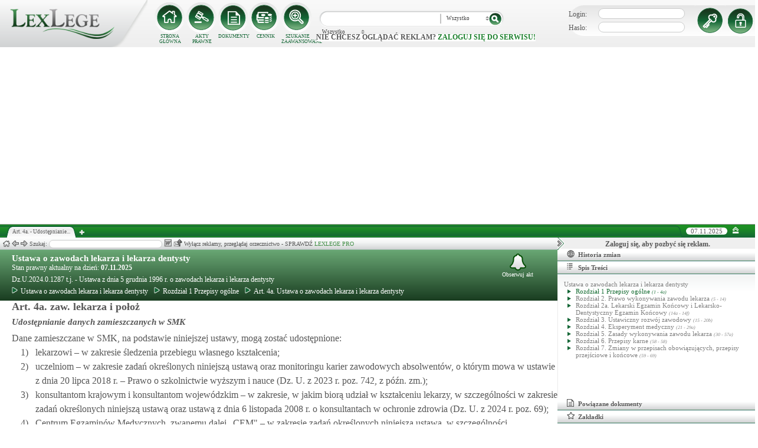

--- FILE ---
content_type: text/html; charset=UTF-8
request_url: https://lexlege.pl/ustawa-o-zawodach-lekarza-i-lekarza-dentysty/art-4a/
body_size: 22188
content:
<!DOCTYPE html>
<html xmlns='http://www.w3.org/1999/xhtml' lang="pl-pl">
    <head>
        <title>Art. 4a.  - Ustawa o zawodach lekarza i lekarza dentysty </title>
        <base href='https://lexlege.pl/' />

        <meta http-equiv='Content-Type' content='text/html; charset=UTF-8' />
        <meta http-equiv="content-language" content="pl-pl" />
        <meta http-equiv="X-UA-Compatible" content="IE=10" />
        <meta name='description' content="Art. 4a. Ustawa o zawodach lekarza i lekarza dentysty  - Dane zamieszczane w SMK, na podstawie niniejszej ustawy, mogą zostać udostępnione:
        1)     lekarzowi – w zakresie śledzenia przebiegu własnego kształcenia;
        2)  ..." />
        <meta name="keywords" content="Art. 4a,Ustawa o zawodach lekarza i lekarza dentysty,Udostępnianie danych zamieszczanych w SMK"/>

        
        <meta property="og:image" content="https://lexlege.pl/images/al_layout/lex_logo_big_og.jpg"/>
        <meta property="og:url" content="https://lexlege.pl/ustawa-o-zawodach-lekarza-i-lekarza-dentysty/art-4a/"/>
        <meta property="og:title" content="Art. 4a.  - Ustawa o zawodach lekarza i lekarza dentysty "/>
        <meta property="og:description" content="Art. 4a. Ustawa o zawodach lekarza i lekarza dentysty  - Dane zamieszczane w SMK, na podstawie niniejszej ustawy, mogą zostać udostępnione:
        1)     lekarzowi – w zakresie śledzenia przebiegu własnego kształcenia;
        2)  ..."/>
        <meta property="og:type" content="article"/>
                
        <script type="application/ld+json">
            {
                "@context": "https://schema.org",
                "@type": "Legislation",
                "identifier": "Art.4a",
                "name": "Art. 4a.  - Ustawa o zawodach lekarza i lekarza dentysty ",
                "isPartOf": {
                    "@type": "Legislation",
                    "name": "Rozdział 1 Przepisy ogólne",
                    "url": "https://lexlege.pl/ustawa-o-zawodach-lekarza-i-lekarza-dentysty/rozdzial-1-przepisy-ogolne/5719/"
                },
                "mainEntityOfPage": "https://lexlege.pl/ustawa-o-zawodach-lekarza-i-lekarza-dentysty/art-4a/",
                "inLanguage": "pl",
                "text": "Dane zamieszczane w SMK, na podstawie niniejszej ustawy, mogą zostać udostępnione:
        1)     lekarzowi – w zakresie śledzenia przebiegu własnego kształcenia;
        2)    uczelniom – w zakresie zadań określonych niniejszą ustawą oraz monitoringu karier zawodowych absolwentów, o którym mowa w ustawie z dnia 20 lipca 2018 r. – Prawo o szkolnictwie wyższym i nauce (Dz. U. z 2023 r. poz. 742, z późn. zm.);
        3)     konsultantom krajowym i konsultantom wojewódzkim – w zakresie, w jakim biorą udział w kształceniu lekarzy, w szczególności w zakresie zadań określonych niniejszą ustawą oraz ustawą z dnia 6 listopada 2008 r. o konsultantach w ochronie zdrowia (Dz. U. z 2024 r. poz. 69);
        4)     Centrum Egzaminów Medycznych, zwanemu dalej „CEM" – w zakresie zadań określonych niniejszą ustawą, w szczególności organizowania i przeprowadzania egzaminów państwowych oraz innych egzaminów z zakresu kształcenia lekarzy;
        5)     Centrum Medycznego Kształcenia Podyplomowego, zwanemu dalej „CMKP” – w zakresie zadań określonych niniejszą ustawą, w szczególności udzielania akredytacji jednostkom organizacyjnym, koordynacji organizacji kursów szkoleniowych oraz kontroli i monitorowania realizacji szkolenia specjalizacyjnego;
        6)     wojewodom – w zakresie zadań określonych niniejszą ustawą, w szczególności w zakresie procesu szkolenia specjalizacyjnego lekarzy;
        7)   Ministrowi Obrony Narodowej – w zakresie zadań określonych niniejszą ustawą oraz ustawą z dnia 11 marca 2022 r. o obronie Ojczyzny (Dz. U. z 2024 r. poz. 248, 834 i 1089), w szczególności w zakresie procesu szkolenia specjalizacyjnego lekarzy będących żołnierzami w czynnej służbie wojskowej, a także lekarzy zatrudnionych w podmiocie leczniczym utworzonym i nadzorowanym przez Ministra Obrony Narodowej albo komórce lub jednostce organizacyjnej mu podległej;
        8)     ministrowi właściwemu do spraw wewnętrznych – w zakresie zadań określonych niniejszą ustawą, w szczególności w zakresie procesu szkolenia specjalizacyjnego lekarzy pełniących służbę lub zatrudnionych w podmiotach leczniczych, utworzonych przez ministra właściwego do spraw wewnętrznych;
        9)     podmiotom, o których mowa w art. 19 ust. 1, w zakresie zadań określonych niniejszą ustawą;
        10)   okręgowym radom lekarskim, Wojskowej Radzie Lekarskiej oraz Naczelnej Radzie Lekarskiej – w zakresie zadań określonych niniejszą ustawą oraz ustawą z dnia 2 grudnia 2009 r. o izbach lekarskich (Dz. U. z 2021 r. poz. 1342 oraz z 2023 r. poz. 1234).",
                "author": {
                    "@type": "Organization",
                    "name": "LexLege"
                },
                "publisher": {
                    "@type": "Organization",
                    "name": "LexLege",
                    "logo": {
                        "@type": "ImageObject",
                        "url": "https://lexlege.pl/images/akty_prawne/logo.png"
                    }
                },
            "dateModified": "2025-01-01 00:05:04",
                "keywords": ["Art. 4a","Ustawa o zawodach lekarza i lekarza dentysty","Udostępnianie danych zamieszczanych w SMK"],
                "legislationLegalForce": "inForce",
                "legislationJurisdiction": {
                  "@type": "AdministrativeArea",
                  "name": "Polska"
                }
            }
        </script>
        
                <link rel="shortcut icon" href="/images/landingi_pro/favicon.png" type="image/png" />

                    <link rel="stylesheet" href="/min/index.php?g=css&ver=021" />
                
        <!-- Google tag (gtag.js) -->
        <script async src="https://www.googletagmanager.com/gtag/js?id=G-3KMZ2RJ9QQ"></script>
        <script>
            
                window.dataLayer = window.dataLayer || [];
                function gtag() {
                    dataLayer.push(arguments);
                }
                gtag('js', new Date());

                gtag('config', 'G-3KMZ2RJ9QQ');
            
        </script>


                
                
        
                                                                                
                <script type="application/javascript" src="https://ced.sascdn.com/tag/1947/smart.js" async></script>
                <script type="application/javascript">
                    var sas = sas || {};
                    sas.cmd = sas.cmd || [];
                    sas.cmd.push(function() {
                    sas.setup({ networkid: 1947, domain: "https://www3.smartadserver.com", async: true });
                    });
                    sas.cmd.push(function() {
                    sas.call("onecall", {
                    siteId: 105993,
                    pageId: 1378581,
                    formats: [
                    { id: 42536 }
                    ,{ id: 42547 }
                    ],
                    target: ''
                    });
                    });
                </script>
                <script async src="https://pagead2.googlesyndication.com/pagead/js/adsbygoogle.js?client=ca-pub-1655080996970818" crossorigin="anonymous"></script>
            
                            </head>
    <body itemscope itemtype="http://schema.org/WebPage">
                    <header id="header">
                <div id="arslege_logo">
                    <a href="http://lexlege.pl" title="LexLege.pl" rel="nofollow">
                        <img style="height: 80px;" src="/images/akty_prawne/logo.png" alt="ArsLege"/>
                    </a>
                </div>
                <div id="menu_glowne">
                    <div id="menu_home">
                        <a class="stop_href" href="/system-informacji-prawnej/" title="Strona główna" onclick="getHome();"></a>
                        <label onclick="getHome();">STRONA GŁÓWNA</label>
                    </div>
                    <div id="menu_ustawy">
                        <a class="stop_href" href="/akty-prawne/" title="Akty prawne" onclick="getUstawy();"></a>
                        <label onclick="getUstawy();">AKTY PRAWNE</label>
                    </div>
                    <div id="menu_dokumenty">
                        <a class="stop_href" href="/dokumenty-i-wzory-pism/" title="Dokumenty, wzory pism, umów" onclick="getDokumenty(undefined, 0, 0);"></a>
                        <label onclick="getDokumenty(undefined, 0, 0);">DOKUMENTY</label>
                    </div>
                    <div id="menu_kup_dostep">
                        <a class="stop_href" href="/kup-dostep/" title="Kup Dostęp" onclick="getSimpleContent('kup-dostep');"></a>
                        <label onclick="getSimpleContent('kup-dostep');">CENNIK</label>
                    </div>
                    <div id="manu_zaawansowane_szukanie">
                        <a class="stop_href" href="/szukaj/" title="Zaawansowane wyszukiwanie" onclick="szukajZaawansowane(this);"></a>
                        <label onclick="szukajZaawansowane(this);">SZUKANIE ZAAWANSOWANE</label>
                    </div>
                </div>
                <div id="wyszukiwarka">
                    <div id="wyszukiwarka_back">
                        <input type="text" name="szukaj" id="tb_szukaj" value="" />
                        <select name="szukaj_typ" id="typ_szukaj">
                            <option value="wszystko">Wszystko</option>
                            <option value="akty">Akty prawne</option>
                            <option value="orzeczenia">Orzeczenia</option>
                            <option value="interpretacje">Interp.</option>
                            <option value="dokumenty">Dokumenty</option>
                        </select>
                        <input type="button" value="" id="btn_szukaj" onclick="szukaj();"/>
                    </div>
                                            <span class='nie_zalogowany_back'>Nie chcesz oglądać reklam? <b onclick='miganieLogowania();'>zaloguj się do serwisu!</b></span>
                                    </div>
                <div id="zalogowany_user">
                                            <div id="zalogowany">
                                                        <div id="zalogowany_wyloguj" title="Rejestracja" style="float: right;">
                                <a href="/rejestracja/" rel="nofollow" title="Rejestracja" onclick="getSimpleContent('rejestracja');"></a>
                            </div>
                            <form method="post" action="/logowanie/">
                                <div id="logowanie" >
                                    <label>Login:</label><input id="login_email" type="text" name="email" style="width: 135px;"/><br/>
                                    <label>Hasło:</label><input id="login_password" type="password" name="password" style="width: 135px;" />
                                    <input type="hidden" name="task" value="dologin" />
                                    <input type="hidden" name="return_url" value="/system-informacji-prawnej/" id="log_in_return_url" />
                                </div>
                                <input id="logowanie_zaloguj" type="button" title="Zaloguj" value="" onclick="sprawdzLogin(this);"/>
                                <div class="error" style="text-align: center;"></div>
                            </form>
                        </div>
                                    </div>
            </header>
                                <div id="site">
            <div id="content_box">
                <div class="tabs_box">
                    <ul class="tabs">
                        <li class="tab" id="tab_1">
                            <span class="tab_content" title="Art. 4a.  - Udostępnianie danych zamieszczanych w SMK ">Art. 4a.  - Udostępnianie...</span>
                        </li>
                    </ul>
                    <span id='new-tab' >&nbsp;</span>
                    <span id="top_date">
                        <span id="top_date_block">07.11.2025</span>
                        <form method="post" action="" id="change_menu_form">
                                                            <input type="hidden" name="manu_action" value="min" />
                                <span id="top_change_menu" class="top_change_menu_class" value="" title="Zwiń menu" onclick="$('change_menu_form').submit();"></span>
                                                    </form>
                    </span>
                </div>
                <div class='content' id='content_1' style=''>
                    <section class='content_left width_100pro_minus_340' style=''>
                        <div class='sub_menu'>																												
                            <span class='home' onclick='getHome(1);' title='Strona główna'></span>
                            <span class='history_back' onclick='historyBack(1);' title='Wstecz'></span>
                            <span class='history_next' onclick='historyNext(1);' title='Dalej'></span>														
                            <span class='filtr_span'>Filtr: <input class='filtr_danych' type='text' onkeyup='searchUstawyList(1);'/></span>
                            <span class='highlight_span'>Szukaj: <input class='highlight_danych' type='text' onkeyup='highlightText(1, "con");'/> <span class='highlight_find_num'></span> <span class='highlight_arrow highlight_back' title='Poprzednie' onclick='highlightPrv(1, "con");'></span> <span class='highlight_arrow highlight_next' title='Następne' onclick='highlightNext(1, "con");'></span> </span>
                            <span class='go_to_art_span' >Art./§ <input type='text' onkeyup='goToArt(this);' class='go_to_art'/></span>
                            <span class='helpers_container'>
                                                                                                    <span class='rtf_btn' onclick='getArtykulRtf(92323); setCookie("ciastko_code_from", 1227, 30);' title='Pobierz dokument w formacie RTF (MS-Word)'></span>
                                                                                                    <span title='Wyślij mailem' onclick='sendMail(this, {"artykul_id":"92323"}, "Ustawa o zawodach lekarza i lekarza dentysty - Art. 4a.  - Udostępnianie danych zamieszczanych w SMK"); setCookie("ciastko_code_from", 1228, 30);' class='send_mail_btn'></span>
                                                                                                                            </span>
                                                            <span class="text-pro">Wyłącz reklamy, przeglądaj orzecznictwo - SPRAWDŹ&nbsp;<a href="kup-dostep#1249">LEXLEGE PRO</a></span>
                                                        <span class='con_filtry'>
                                                            </span>

                            <span class='pokaz_prawe_menu' onclick="showRightBox(this, 1);"></span>

                        </div>

                        <div class='sub_content'>
                                                            <div class="" style="background-color:#efefef; text-align: center; width: 100%; margin:auto;">
                                                                                                                                                <div id="sas_42536" style="text-align: center;"></div>
                                    <script type="application/javascript">
                                        
                                                                        sas.cmd.push(function() {
                                                                        sas.render("42536");  // Format : Billboard 750x200
                                                                        });
                                        
                                    </script>
                                </div>
                                                                                        <!-- czarwone info o darmowej konstytucji -->

<section class='caly_artykul caly_artykul_blok'>

    <!-- nagłówek na zielonym tle -->
    <section class='akt_naglowek' >
        <div class="left" style="max-width: 85%; position:relative;">
            <h2><a class='stop_href' onclick="getKodeks(this, '607'); setCookie('ciastko_code_from', 1226, 30);" href='ustawa-o-zawodach-lekarza-i-lekarza-dentysty' >Ustawa o zawodach lekarza i lekarza dentysty </a></h2>
            <div>Stan prawny aktualny na dzień: <strong>07.11.2025</strong></div> 
            <h4>Dz.U.2024.0.1287 t.j.  - Ustawa z dnia 5 grudnia 1996 r. o zawodach lekarza i lekarza dentysty</h4>
                            <div class="header_breadcrumb" ><div class="level_0" typeof="v:Breadcrumb">
			<a class="stop_href" onclick="getKodeks(this, 607); setCookie('ciastko_code_from', 1259, 30);" href="ustawa-o-zawodach-lekarza-i-lekarza-dentysty/" title="Ustawa o zawodach lekarza i lekarza dentysty" rel="v:url" property="v:title"><span></span>Ustawa o zawodach lekarza i lekarza dentysty</a>
		</div><div class="level_1" typeof="v:Breadcrumb"><a class="stop_href" onclick="getKodeks(this, 607, 5719); setCookie('ciastko_code_from', 1259, 30);" href="ustawa-o-zawodach-lekarza-i-lekarza-dentysty/rozdzial-1-przepisy-ogolne/5719/" rel="v:url" property="v:title" title="Rozdział 1 Przepisy ogólne"><span></span>Rozdział 1 Przepisy ogólne</a></div><div class='level_2'><a onclick="getKodeks(this, '607', '', '', 92323); setCookie('ciastko_code_from', 1259, 30);" href='ustawa-o-zawodach-lekarza-i-lekarza-dentysty/art-4a/' title='Art. 4a. Ustawa o zawodach lekarza i lekarza dentysty ' class='stop_href'><span></span>Art. 4a. Ustawa o zawodach lekarza i lekarza dentysty</a></div></div><div style="clear:both;"></div>
                        
						
        </div>
        <div class="right">
            <!-- html z buttonem - przejdź do testów -->
             
            <!-- przycisk zapisu na aktualizacje -->
            <div onclick='zapisNaAktualizacje(this, 0);setCookie("ciastko_code_from", 1229, 30);' class='zapis_na_aktualizacje aktuaizacje_zaloguj_sie' title='Zapisz się na aktualizacji dla tego aktu'><figure></figure>Obserwuj akt</div>        </div>
        <div style='clear:both;'></div>
    </section>

    <!-- nagłówek, jeśli akt jest archiwalny -->
                    
    <!-- treść artykułu -->
    <section>
        <div class='atrykul_head'>
                        <h1>Art. 4a. zaw. lekarza i położ</h1> <br />
            <h3>Udostępnianie danych zamieszczanych w SMK</h3>
        </div>
                <article class='atrykul_content'>Dane zamieszczane w SMK, na podstawie niniejszej ustawy, mogą zostać udostępnione:<br><div style="margin-left:15px; float:left;">1) </div><div style="margin-left:40px;">lekarzowi – w zakresie śledzenia przebiegu własnego kształcenia;<br>
</div><div class="clear"></div><div style="margin-left:15px; float:left;">2) </div><div style="margin-left:40px;">uczelniom – w zakresie zadań określonych niniejszą ustawą oraz monitoringu karier zawodowych absolwentów, o którym mowa w ustawie z dnia 20 lipca 2018 r. – Prawo o szkolnictwie wyższym i nauce (Dz. U. z 2023 r. poz. 742, z późn. zm.);<br>
</div><div class="clear"></div><div style="margin-left:15px; float:left;">3) </div><div style="margin-left:40px;">konsultantom krajowym i konsultantom wojewódzkim – w zakresie, w jakim biorą udział w kształceniu lekarzy, w szczególności w zakresie zadań określonych niniejszą ustawą oraz ustawą z dnia 6 listopada 2008 r. o konsultantach w ochronie zdrowia (Dz. U. z 2024 r. poz. 69);<br>
</div><div class="clear"></div><div style="margin-left:15px; float:left;">4) </div><div style="margin-left:40px;">Centrum Egzaminów Medycznych, zwanemu dalej „CEM" – w zakresie zadań określonych niniejszą ustawą, w szczególności organizowania i przeprowadzania egzaminów państwowych oraz innych egzaminów z zakresu kształcenia lekarzy;<br>
</div><div class="clear"></div><div style="margin-left:15px; float:left;">5) </div><div style="margin-left:40px;">Centrum Medycznego Kształcenia Podyplomowego, zwanemu dalej „CMKP” – w zakresie zadań określonych niniejszą ustawą, w szczególności udzielania akredytacji jednostkom organizacyjnym, koordynacji organizacji kursów szkoleniowych oraz kontroli i monitorowania realizacji szkolenia specjalizacyjnego;<br>
</div><div class="clear"></div><div style="margin-left:15px; float:left;">6) </div><div style="margin-left:40px;">wojewodom – w zakresie zadań określonych niniejszą ustawą, w szczególności w zakresie procesu szkolenia specjalizacyjnego lekarzy;<br>
</div><div class="clear"></div><div style="margin-left:15px; float:left;">7) </div><div style="margin-left:40px;">Ministrowi Obrony Narodowej – w zakresie zadań określonych niniejszą ustawą oraz ustawą z dnia 11 marca 2022 r. o obronie Ojczyzny (Dz. U. z 2024 r. poz. 248, 834 i 1089), w szczególności w zakresie procesu szkolenia specjalizacyjnego lekarzy będących żołnierzami w czynnej służbie wojskowej, a także lekarzy zatrudnionych w podmiocie leczniczym utworzonym i nadzorowanym przez Ministra Obrony Narodowej albo komórce lub jednostce organizacyjnej mu podległej;<br>
</div><div class="clear"></div><div style="margin-left:15px; float:left;">8) </div><div style="margin-left:40px;">ministrowi właściwemu do spraw wewnętrznych – w zakresie zadań określonych niniejszą ustawą, w szczególności w zakresie procesu szkolenia specjalizacyjnego lekarzy pełniących służbę lub zatrudnionych w podmiotach leczniczych, utworzonych przez ministra właściwego do spraw wewnętrznych;<br>
</div><div class="clear"></div><div style="margin-left:15px; float:left;">9) </div><div style="margin-left:40px;">podmiotom, o których mowa w<strong  class="link_to_art" onmouseover="getArtykulRequest(this, '19','607')"  onclick="getAktFotter(this, '607', '48323')" onmouseout="clearTimeout(getTooltipTimer);"> art. <span id="element_92323_" >19</span></strong> <i>uprawnienie do prowadzenia kształcenia w zakresie ustawicznego rozwoju zawodowego</i> ust. 1, w zakresie zadań określonych niniejszą ustawą;<br>
</div><div class="clear"></div><div style="margin-left:15px; float:left;">10) </div><div style="margin-left:40px;">okręgowym radom lekarskim, Wojskowej Radzie Lekarskiej oraz Naczelnej Radzie Lekarskiej – w zakresie zadań określonych niniejszą ustawą oraz ustawą z dnia 2 grudnia 2009 r. o izbach lekarskich (Dz. U. z 2021 r. poz. 1342 oraz z 2023 r. poz. 1234).</div><div class="clear"></div></article>
    </section>


<!--    <center><a href="https://casum.pl/dlaczego-warto?from=lexlege_banner" target="_blank"><img src="/images/casum/casum_banner2.png" width="" alt="Promuj swoją kancelarię!" title="Promuj swoją kancelarię!"></img></a> <br></center>
    -->
    <!-- casum -->
    <div clas='green_valley'><!-- casum show question --><div style='float:left;width: 100%;'><center>            





<style>
  .casumapi_butn {
  -webkit-border-radius: 25;
  -moz-border-radius: 25;
  border-radius: 25px;
  font-family: Arial!important;
  color: #ffffff;
  font-size: 14px;
  background: #f23a16;
  padding: 11px;
  text-decoration: none;
  font-weight: normal!important;
  cursor:pointer;
}

.casumapi_butn:hover {
  background: #f06448;
  text-decoration: none;
}
    
</style>     
<div style="margin: 10px auto; width: 512px; font-family: Arial!important; color: #000000; text-align:left;">
    <div style="position:relative; background-image: url('/images/casum_pytanie.png'); width: 509px; height: 145px;" onclick="javascript:TB_show('', 'https://casum.pl/serwis/question-widget?service=arslege&method=curl&category[]=kod_607&category[]=cat_32&category[]=cat_32&category[]=kod_607&size-x=512&TB_iframe=true&&height=512&width=350', '#', '../images/trans.gif'); setCookie('ciastko_code_from', 1231, 30);">
            <div style="padding: 15px 15px 5px 15px; font-size: 19px; font-weight: bold;">
                    Art. 4a. Udostępnianie danych zamieszczanych w SMK -
                budzi Twoje wątpliwości?<br>
    </div>
    <div style="padding-left: 15px; font-size: 19px; ">
        Potrzebujesz <b>informacji prawnej</b>?
    </div>  
    <span class="casumapi_butn" style="position:absolute; bottom: 15px; left: 10px; ">Zadaj bezpłatne pytanie</span>    
    </div>
</div></center></div><div style='clear:both;'></div></div>    
    <!-- baner tylko dla nie zalogowanych -->
                
                    <center><div class="artykul_back" style="font-size:12px;">
                                            <a class="click" href="ustawa-o-zawodach-lekarza-i-lekarza-dentysty/art-4/#1271" title="obowiązki lekarza" ><i class="fa fa-arrow-circle-o-left"></i> Zobacz poprzedni artykuł</a>&nbsp;
                                                                |                        &nbsp;<a class="click" href="ustawa-o-zawodach-lekarza-i-lekarza-dentysty/art-40/#1271" title="obowiązek zachowania tajemnicy lekarskiej" >Zobacz następny artykuł <i class="fa fa-arrow-circle-o-right"></i></a>
                                    </div></center>
    
    <!-- powrót do strony głównej -->
    <div style='margin-top:30px;margin-left: 20px;'>
        <div class='' style='width:240px;cursor:pointer;' onclick="getKodeks(this, 607, '', '', 92323); setCookie('ciastko_code_from', 1236, 30);">
            <i class='fa fa-arrow-circle-o-left'></i> Zobacz cały akt prawny
        </div>
    </div>
    <!-- pasek z orzeczeniami/interpretacjami/przypisami -->
    <div class='dodatki'>
                                        
            </div>

    <!-- btn zakupowe tylko dla zalogowanych -->
    
    
    <!-- baner tylko dla nie zalogowanych -->
            <script type="text/javascript">
            sas.render('42536');  // Format : Billboard 750x100
        </script>    
</section>
                            
                                                                                </div>
                        <div class='sub_foter'>
                            <div class='fot_drag_drop'></div>
                            <div class='fot_sub_menu'>
                                <span class='fot_history'>
                                    <span class='history_back' onclick='historyFotterBack(1);' title='Wstecz'></span>
                                    <span class='history_next' onclick='historyFotterNext(1);' title='Dalej'></span>
                                </span>
                                <span class='fot_label'></span>
                                <span class='highlight_span'>Szukaj: <input class='highlight_danych' type='text' onkeyup='highlightText(1, "fot");'/> <span class='highlight_find_num'></span> <span class='highlight_arrow highlight_back' onclick='highlightPrv(1, "fot");'></span> <span class='highlight_arrow highlight_next' onclick='highlightNext(1, "fot");'></span> </span>
                                <span class='fot_helpers_container'></span>
                                <span class='fot_filtry_handler'>Filtry <span></span></span>
                                <span class='fot_filtry'></span>
                                <label class='src_label'><input type='checkbox' onchange='getFilteredBySource(this);' name='source[]' value='s_powszechne' checked> Sądy Powszechne</label>
                                <label class='src_label'><input type='checkbox' onchange='getFilteredBySource(this);' name='source[]' value='nsa' checked> Sądy Administracyjne</label>
                                <span class='close_foter' onclick='hideFoter(1);' title='Zamknij'></span>
                            </div>
                            <div class='sub_foter_content'>
                                <img src='/images/akty_prawne/loading.gif' alt='Ładowanie ...' />
                            </div>
                        </div>
                    </section>
                    <aside class='content_right'>
                        
                                                                                                                                                                                                                                                                            <div id="right_reklama">
                                                                <div id="sas_42547"></div>
                                <script type="application/javascript">
                                    
                                        sas.cmd.push(function() {
                                        sas.render("42547");  // Format : Navibox_1 300x250
                                        });
                                    
                                </script>
                                <div style="font-weight: bold; text-align: center;cursor: pointer;margin-top:4px;" onclick="miganieLogowania();">Zaloguj się, aby pozbyć się reklam.</div>
                            </div>
                                                
                        <div class='right_naglowek' onclick='accordionClick(this);
                                setCookie("ciastko_code_from", 1237, 30);' ><span class='img_gdzie_jestem'></span>Historia zmian</div>
                        <div class='right_content gdzie_jestem'><div xmlns:v='http://rdf.data-vocabulary.org/#'><div class="level_0" typeof="v:Breadcrumb">                         <a class="stop_href" onclick="getKodeks(this, 607)" href="ustawa-o-zawodach-lekarza-i-lekarza-dentysty/" title="Ustawa o zawodach lekarza i lekarza dentysty" rel="v:url" property="v:title"><span></span>Ustawa o zawodach lekarza i lekarza dentysty</a>                     </div><div class="level_1" typeof="v:Breadcrumb"><a class="stop_href" onclick="getKodeks(this, 607, 5719)" href="ustawa-o-zawodach-lekarza-i-lekarza-dentysty/rozdzial-1-przepisy-ogolne/5719/" rel="v:url" property="v:title" title="Rozdział 1 Przepisy ogólne"><span></span>Rozdział 1 Przepisy ogólne</a></div><div class='level_2'><a onclick="getKodeks(this, '607', '', '', 92323)" href='ustawa-o-zawodach-lekarza-i-lekarza-dentysty/art-4a/' title='Art. 4a. Ustawa o zawodach lekarza i lekarza dentysty ' class='stop_href'><span></span>Art. 4a. Ustawa o zawodach lekarza i lekarza dentysty</a></div></div></div>



                                                <div class='right_naglowek' onclick='accordionClick(this);
                                setCookie("ciastko_code_from", 1238, 30);'><span class='img_naglowek'></span>Spis Treści</div>
                        <div class='right_content spis_tresci'><div class='spis_tresci_blok'><div><a class="stop_href " onclick="getKodeks(this, 607); setCookie('ciastko_code_from', 1238, 30);" href="ustawa-o-zawodach-lekarza-i-lekarza-dentysty/" title="Ustawa o zawodach lekarza i lekarza dentysty " ><span>Ustawa o zawodach lekarza i lekarza dentysty </span></a></div><ul><li class='struktura_li' value='5719'><a class='stop_href select_child' onclick="getKodeks(this, '607', '5719'); setCookie('ciastko_code_from', 1238, 30);" href='ustawa-o-zawodach-lekarza-i-lekarza-dentysty/rozdzial-1-przepisy-ogolne/5719/' title='Rozdział 1 Przepisy ogólne'><span>Rozdział 1 Przepisy ogólne <span class='art_od_do'>(1 - 4a)</span></span></a></li><li class='struktura_li' value='5720'><a class='stop_href ' onclick="getKodeks(this, '607', '5720'); setCookie('ciastko_code_from', 1238, 30);" href='ustawa-o-zawodach-lekarza-i-lekarza-dentysty/rozdzial-2-prawo-wykonywania-zawodu-lekarza/5720/' title='Rozdział 2. Prawo wykonywania zawodu lekarza'><span>Rozdział 2. Prawo wykonywania zawodu lekarza <span class='art_od_do'>(5 - 14)</span></span></a></li><li class='struktura_li' value='5721'><a class='stop_href ' onclick="getKodeks(this, '607', '5721'); setCookie('ciastko_code_from', 1238, 30);" href='ustawa-o-zawodach-lekarza-i-lekarza-dentysty/rozdzial-2a-lekarski-egzamin-koncowy-i-lekarsko-dentystyczny-egzamin-koncowy/5721/' title='Rozdział 2a. Lekarski Egzamin Końcowy i Lekarsko-Dentystyczny Egzamin Końcowy'><span>Rozdział 2a. Lekarski Egzamin Końcowy i Lekarsko-Dentystyczny Egzamin Końcowy <span class='art_od_do'>(14a - 14f)</span></span></a></li><li class='struktura_li' value='14489'><a class='stop_href ' onclick="getKodeks(this, '607', '14489'); setCookie('ciastko_code_from', 1238, 30);" href='ustawa-o-zawodach-lekarza-i-lekarza-dentysty/rozdzial-3-ustawiczny-rozwoj-zawodowy/14489/' title='Rozdział 3. Ustawiczny rozwój zawodowy'><span>Rozdział 3. Ustawiczny rozwój zawodowy <span class='art_od_do'>(15 - 20b)</span></span></a></li><li class='struktura_li' value='5723'><a class='stop_href ' onclick="getKodeks(this, '607', '5723'); setCookie('ciastko_code_from', 1238, 30);" href='ustawa-o-zawodach-lekarza-i-lekarza-dentysty/rozdzial-4-eksperyment-medyczny/5723/' title='Rozdział 4. Eksperyment medyczny'><span>Rozdział 4. Eksperyment medyczny <span class='art_od_do'>(21 - 29a)</span></span></a></li><li class='struktura_li' value='5724'><a class='stop_href ' onclick="getKodeks(this, '607', '5724'); setCookie('ciastko_code_from', 1238, 30);" href='ustawa-o-zawodach-lekarza-i-lekarza-dentysty/rozdzial-5-zasady-wykonywania-zawodu-lekarza/5724/' title='Rozdział 5. Zasady wykonywania zawodu lekarza'><span>Rozdział 5. Zasady wykonywania zawodu lekarza <span class='art_od_do'>(30 - 57a)</span></span></a></li><li class='struktura_li' value='5725'><a class='stop_href ' onclick="getKodeks(this, '607', '5725'); setCookie('ciastko_code_from', 1238, 30);" href='ustawa-o-zawodach-lekarza-i-lekarza-dentysty/rozdzial-6-przepisy-karne/5725/' title='Rozdział 6. Przepisy karne'><span>Rozdział 6. Przepisy karne <span class='art_od_do'>(58 - 58)</span></span></a></li><li class='struktura_li' value='5726'><a class='stop_href ' onclick="getKodeks(this, '607', '5726'); setCookie('ciastko_code_from', 1238, 30);" href='ustawa-o-zawodach-lekarza-i-lekarza-dentysty/rozdzial-7-zmiany-w-przepisach-obowiazujacych-przepisy-przejsciowe-i-koncowe/5726/' title='Rozdział 7. Zmiany w przepisach obowiązujących, przepisy przejściowe i końcowe'><span>Rozdział 7. Zmiany w przepisach obowiązujących, przepisy przejściowe i końcowe <span class='art_od_do'>(59 - 69)</span></span></a></li></ul></div></div>
                        <div class='right_naglowek' onclick='accordionClick(this);
                                setCookie("ciastko_code_from", 1242, 30);'><span class='img_powiazane_dokumenty'></span>Powiązane dokumenty</div>
                        <div class='right_content powiazane_dokumenty'></div>
                        <div class='right_naglowek' onclick='accordionClick(this);
                                setCookie("ciastko_code_from", 1254, 30);'><span class='img_zakladki'></span>Zakładki</div>
                        <div class='right_content zakladki'></div>
                        <div class='right_naglowek' onclick='accordionClick(this);
                                setCookie("ciastko_code_from", 1253, 30);'><span class='img_ostatnio_otwarte'></span>Ostatnio otwarte</div>
                        <div class='right_content ostatnio_otwarte'></div>
                        <div class='clear'></div>
                    </aside>
                    <div class='clear'></div>
                </div>
            </div>
        </div>
        <footer id="fotter">
            <span class="f_left">
                Stan prawny: <b>07.11.2025</b> |
                <a href="/" rel="nofollow">Grupa ArsLege.pl</a>

                
                <!--<a href="http://www.arslege.pl/lexlege_mobile.php?code=243" title="Aplikacja LexLege dla systemu mobilnego Android" rel="nofollow" class="android_bottom" target="_blank">
                         <img src="/images/akty_prawne/android.png" alt="LexLege na Androida" style=""/>
                </a>-->
            </span>

            <span class="f_center">
                <a href="http://www.arslege.pl" title="ArsLege">Przejdź do serwisu ArsLege.pl</a>
            </span>	

            <span class="f_right">
                <div>
                    <a class="stop_href" href="/kup-dostep/" onclick="getSimpleContent('kup-dostep');" title="Kup dostęp" rel="nofollow">CENNIK</a> |
                    <a class="stop_href" href="/pomoc/" onclick="getSimpleContent('pomoc');" title="Pomoc" rel="nofollow">POMOC</a> |
                    <a class="stop_href" href="/kontakt/" onclick="getSimpleContent('kontakt');" title="Kontakt" rel="nofollow">KONTAKT</a> |
                    <a class="stop_href" href="/regulamin/" onclick="getSimpleContent('regulamin');" title="Regulamin" rel="nofollow">REGULAMIN</a>
                </div>
            </span>
        </footer>

        <script type="text/javascript" src="../include/js/config.js?v=002"></script>		

        
                        <script type="text/javascript">
            
                var tinyMCEPreInit = {base: "http://" + window.location.hostname + "/include/js/akty_prawne/tiny_mce", suffix: ""};
            
        </script>
                    <script type="text/javascript" src="/min/index.php?g=js&ver=32"></script>
        
        <div id="fb-root"></div>
        <script type="text/javascript">
                                                                                    
                        var a_id = 92323;
            
                            
                    var ret = {"id":"92323","kodeks_id":"607","url":"ustawa-o-zawodach-lekarza-i-lekarza-dentysty\/art-4a","kodeks_name":"Ustawa o zawodach lekarza i lekarza dentysty","kodeks_short":"","indeks_name":"Udost\u0119pnianie danych zamieszczanych w SMK","artykul":"4a","paragraf":"","update":"2025-01-01 00:05:04","meta_title":"Art. 4a.  - Ustawa o zawodach lekarza i lekarza dentysty ","meta_description":"Art. 4a. Ustawa o zawodach lekarza i lekarza dentysty  - Dane zamieszczane w SMK, na podstawie niniejszej ustawy, mog\u0105 zosta\u0107 udost\u0119pnione:\r\n        1)     lekarzowi \u2013 w zakresie \u015bledzenia przebiegu w\u0142asnego kszta\u0142cenia;\r\n        2)  ...","meta_keywords":"Art. 4a,Ustawa o zawodach lekarza i lekarza dentysty,Udost\u0119pnianie danych zamieszczanych w SMK","spis_tresci":"<div class='spis_tresci_blok'><div><a class=\"stop_href \" onclick=\"getKodeks(this, 607); setCookie('ciastko_code_from', 1238, 30);\" href=\"ustawa-o-zawodach-lekarza-i-lekarza-dentysty\/\" title=\"Ustawa o zawodach lekarza i lekarza dentysty \" ><span>Ustawa o zawodach lekarza i lekarza dentysty <\/span><\/a><\/div><ul><li class='struktura_li' value='5719'><a class='stop_href select_child' onclick=\"getKodeks(this, '607', '5719'); setCookie('ciastko_code_from', 1238, 30);\" href='ustawa-o-zawodach-lekarza-i-lekarza-dentysty\/rozdzial-1-przepisy-ogolne\/5719\/' title='Rozdzia\u0142 1 Przepisy og\u00f3lne'><span>Rozdzia\u0142 1 Przepisy og\u00f3lne <span class='art_od_do'>(1 - 4a)<\/span><\/span><\/a><\/li><li class='struktura_li' value='5720'><a class='stop_href ' onclick=\"getKodeks(this, '607', '5720'); setCookie('ciastko_code_from', 1238, 30);\" href='ustawa-o-zawodach-lekarza-i-lekarza-dentysty\/rozdzial-2-prawo-wykonywania-zawodu-lekarza\/5720\/' title='Rozdzia\u0142 2. Prawo wykonywania zawodu lekarza'><span>Rozdzia\u0142 2. Prawo wykonywania zawodu lekarza <span class='art_od_do'>(5 - 14)<\/span><\/span><\/a><\/li><li class='struktura_li' value='5721'><a class='stop_href ' onclick=\"getKodeks(this, '607', '5721'); setCookie('ciastko_code_from', 1238, 30);\" href='ustawa-o-zawodach-lekarza-i-lekarza-dentysty\/rozdzial-2a-lekarski-egzamin-koncowy-i-lekarsko-dentystyczny-egzamin-koncowy\/5721\/' title='Rozdzia\u0142 2a. Lekarski Egzamin Ko\u0144cowy i Lekarsko-Dentystyczny Egzamin Ko\u0144cowy'><span>Rozdzia\u0142 2a. Lekarski Egzamin Ko\u0144cowy i Lekarsko-Dentystyczny Egzamin Ko\u0144cowy <span class='art_od_do'>(14a - 14f)<\/span><\/span><\/a><\/li><li class='struktura_li' value='14489'><a class='stop_href ' onclick=\"getKodeks(this, '607', '14489'); setCookie('ciastko_code_from', 1238, 30);\" href='ustawa-o-zawodach-lekarza-i-lekarza-dentysty\/rozdzial-3-ustawiczny-rozwoj-zawodowy\/14489\/' title='Rozdzia\u0142 3. Ustawiczny rozw\u00f3j zawodowy'><span>Rozdzia\u0142 3. Ustawiczny rozw\u00f3j zawodowy <span class='art_od_do'>(15 - 20b)<\/span><\/span><\/a><\/li><li class='struktura_li' value='5723'><a class='stop_href ' onclick=\"getKodeks(this, '607', '5723'); setCookie('ciastko_code_from', 1238, 30);\" href='ustawa-o-zawodach-lekarza-i-lekarza-dentysty\/rozdzial-4-eksperyment-medyczny\/5723\/' title='Rozdzia\u0142 4. Eksperyment medyczny'><span>Rozdzia\u0142 4. Eksperyment medyczny <span class='art_od_do'>(21 - 29a)<\/span><\/span><\/a><\/li><li class='struktura_li' value='5724'><a class='stop_href ' onclick=\"getKodeks(this, '607', '5724'); setCookie('ciastko_code_from', 1238, 30);\" href='ustawa-o-zawodach-lekarza-i-lekarza-dentysty\/rozdzial-5-zasady-wykonywania-zawodu-lekarza\/5724\/' title='Rozdzia\u0142 5. Zasady wykonywania zawodu lekarza'><span>Rozdzia\u0142 5. Zasady wykonywania zawodu lekarza <span class='art_od_do'>(30 - 57a)<\/span><\/span><\/a><\/li><li class='struktura_li' value='5725'><a class='stop_href ' onclick=\"getKodeks(this, '607', '5725'); setCookie('ciastko_code_from', 1238, 30);\" href='ustawa-o-zawodach-lekarza-i-lekarza-dentysty\/rozdzial-6-przepisy-karne\/5725\/' title='Rozdzia\u0142 6. Przepisy karne'><span>Rozdzia\u0142 6. Przepisy karne <span class='art_od_do'>(58 - 58)<\/span><\/span><\/a><\/li><li class='struktura_li' value='5726'><a class='stop_href ' onclick=\"getKodeks(this, '607', '5726'); setCookie('ciastko_code_from', 1238, 30);\" href='ustawa-o-zawodach-lekarza-i-lekarza-dentysty\/rozdzial-7-zmiany-w-przepisach-obowiazujacych-przepisy-przejsciowe-i-koncowe\/5726\/' title='Rozdzia\u0142 7. Zmiany w przepisach obowi\u0105zuj\u0105cych, przepisy przej\u015bciowe i ko\u0144cowe'><span>Rozdzia\u0142 7. Zmiany w przepisach obowi\u0105zuj\u0105cych, przepisy przej\u015bciowe i ko\u0144cowe <span class='art_od_do'>(59 - 69)<\/span><\/span><\/a><\/li><\/ul><\/div>","navi_art":{"prev":{"id":"48297","kodeks_struktura_id":"5719","kodeks_id":"607","kodeks_name":"Ustawa z dnia 5 grudnia 1996 r. o zawodach lekarza i lekarza dentysty","kodeks_short":"","kodeks_short_slug":"ustawa-o-zawodach-lekarza-i-lekarza-dentysty","visible":"1","artykul":"4","indeks_name":"obowi\u0105zki lekarza","paragraf":"","user_id":"40","update_user_id":"0","create_date":"2011-07-04 18:52:59","update":"2011-07-04 18:52:59","tresc":"Lekarz ma obowi\u0105zek wykonywa\u0107 zaw\u00f3d, zgodnie ze wskazaniami aktualnej wiedzy medycznej, dost\u0119pnymi mu metodami i \u015brodkami zapobiegania, rozpoznawania i leczenia chor\u00f3b, zgodnie z zasadami etyki zawodowej oraz z nale\u017cyt\u0105 staranno\u015bci\u0105.","artykul_czesc_nr":"4","artykul_czesc_litera":"","artykul_czesc_index_nr":"0","artykul_czesc_index_litera":"","artykul_czesc_index":"","search_row":"","zmiana":"0","ivona_file_name":"","ilosc_orzeczen":"0","ilosc_interpretacji":"0","ilosc_porownan":"0","ilosc_przypisow":"0","ilosc_orzeczen_tk":"0","poprawa_bledu_irz":"0","poprawa_bledu_list":"0","poprawa_bledu_aktualizacje":"0","artykul_paragraf_slug":"art-4","url":"ustawa-o-zawodach-lekarza-i-lekarza-dentysty\/art-4\/"},"next":{"id":"48351","kodeks_struktura_id":"5724","kodeks_id":"607","kodeks_name":"Ustawa z dnia 5 grudnia 1996 r. o zawodach lekarza i lekarza dentysty","kodeks_short":"","kodeks_short_slug":"ustawa-o-zawodach-lekarza-i-lekarza-dentysty","visible":"1","artykul":"40","indeks_name":"obowi\u0105zek zachowania tajemnicy lekarskiej","paragraf":"","user_id":"40","update_user_id":"184","create_date":"2011-07-04 19:14:50","update":"2019-02-09 00:05:01","tresc":"1. Lekarz ma obowi\u0105zek zachowania w tajemnicy informacji zwi\u0105zanych z pacjentem, a uzyskanych w zwi\u0105zku z wykonywaniem zawodu.\n2. Przepisu ust. 1 nie stosuje si\u0119, gdy:\n\t1)\ttak stanowi\u0105 ustawy;\n\t2)\tbadanie lekarskie zosta\u0142o przeprowadzone na \u017c\u0105danie uprawnionych, na podstawie odr\u0119bnych ustaw, organ\u00f3w i instytucji; w\u00f3wczas lekarz jest obowi\u0105zany poinformowa\u0107 o stanie zdrowia pacjenta wy\u0142\u0105cznie te organy i instytucje;\n\t3)\tzachowanie tajemnicy mo\u017ce stanowi\u0107 niebezpiecze\u0144stwo dla \u017cycia lub zdrowia pacjenta lub innych os\u00f3b;\n\t4)\tpacjent lub jego przedstawiciel ustawowy wyra\u017ca zgod\u0119 na ujawnienie tajemnicy, po uprzednim poinformowaniu o niekorzystnych dla pacjenta skutkach jej ujawnienia;\n\t5)\tzachodzi potrzeba przekazania niezb\u0119dnych informacji o pacjencie lekarzowi s\u0105dowemu;\n\t6)\tzachodzi potrzeba przekazania niezb\u0119dnych informacji o pacjencie zwi\u0105zanych z udzielaniem \u015bwiadcze\u0144 zdrowotnych innemu lekarzowi lub uprawnionym osobom uczestnicz\u0105cym w udzielaniu tych \u015bwiadcze\u0144.\n2a. W sytuacjach, o kt\u00f3rych mowa w ust. 2, ujawnienie tajemnicy mo\u017ce nast\u0105pi\u0107 wy\u0142\u0105cznie w niezb\u0119dnym zakresie. W sytuacji, o kt\u00f3rej mowa w ust. 2 pkt 4, zakres ujawnienia tajemnicy mo\u017ce okre\u015bli\u0107 pacjent lub jego przedstawiciel ustawowy.\n3. Lekarz, z zastrze\u017ceniem sytuacji, o kt\u00f3rych mowa w ust. 2 pkt 1\u20135, jest zwi\u0105zany tajemnic\u0105 r\u00f3wnie\u017c po \u015bmierci pacjenta, chyba \u017ce zgod\u0119 na ujawnienie tajemnicy wyrazi osoba bliska w rozumieniu art. 478_3 ust. 1 pkt 2ustawy z dnia 6 listopada 2008 r. o prawach pacjenta i Rzeczniku Praw Pacjenta. Osoba bliska wyra\u017caj\u0105ca zgod\u0119 na ujawnienie tajemnicy mo\u017ce okre\u015bli\u0107 zakres jej ujawnienia, o kt\u00f3rym mowa w ust. 2a. \n3a. Zwolnienia z tajemnicy lekarskiej, o kt\u00f3rym mowa w ust. 3, nie stosuje si\u0119, je\u015bli ujawnieniu tajemnicy sprzeciwi si\u0119 inna osoba bliska w rozumieniu art. 478_3 ust. 1 pkt 2 ustawy z dnia 6 listopada 2008 r. o prawach pacjenta i Rzeczniku Praw Pacjenta lub sprzeciwi\u0142 si\u0119 temu, zgodnie z art. 14 ust. 4 tej ustawy, pacjent za \u017cycia, z zastrze\u017ceniem ust. 3b i 3c. Sprzeciw do\u0142\u0105cza si\u0119 do dokumentacji medycznej pacjenta.\n3b. W przypadku sporu mi\u0119dzy osobami bliskimi w rozumieniu art. 3 ust. 1 pkt 2 ustawy z dnia 6 listopada 2008 r. o prawach pacjenta i Rzeczniku Praw Pacjenta o ujawnienie tajemnicy lub o zakres jej ujawnienia, zgod\u0119 na ujawnienie tajemnicy wyra\u017ca s\u0105d, o kt\u00f3rym mowa w art. 14_628 ustawy z dnia 17 listopada 1964 r. \u2013 Kodeks post\u0119powania cywilnego (Dz. U. z 2023 r. poz. 1550, z p\u00f3\u017an. zm.), w post\u0119powaniu nieprocesowym na wniosek osoby bliskiej lub lekarza. Lekarz mo\u017ce wyst\u0105pi\u0107 z wnioskiem do s\u0105du tak\u017ce w przypadku uzasadnionych w\u0105tpliwo\u015bci, czy osoba wyst\u0119puj\u0105ca o ujawnienie tajemnicy lub sprzeciwiaj\u0105ca si\u0119 jej ujawnieniu jest osob\u0105 blisk\u0105. S\u0105d, wyra\u017caj\u0105c zgod\u0119 na ujawnienie tajemnicy, mo\u017ce okre\u015bli\u0107 zakres jej ujawnienia, o kt\u00f3rym mowa w ust. 2a. \n3c. W przypadku gdy pacjent za \u017cycia sprzeciwi\u0142 si\u0119 ujawnieniu tajemnicy lekarskiej, o kt\u00f3rej mowa w ust. 3, s\u0105d, o kt\u00f3rym mowa w art. 14_628 ustawy z dnia 17 listopada 1964 r. \u2013 Kodeks post\u0119powania cywilnego, w post\u0119powaniu nieprocesowym na wniosek osoby bliskiej w rozumieniu art. 478_3 ust. 1 pkt 2 ustawy z dnia 6 listopada 2008 r. o prawach pacjenta i Rzeczniku Praw Pacjenta, mo\u017ce wyrazi\u0107 zgod\u0119 na ujawnienie tajemnicy i okre\u015bli\u0107 zakres jej ujawnienia, je\u017celi jest to niezb\u0119dne: \n        1)     w celu dochodzenia odszkodowania lub zado\u015b\u0107uczynienia, z tytu\u0142u \u015bmierci pacjenta; \n        2)     dla ochrony \u017cycia lub zdrowia osoby bliskiej.\n3d. W przypadku wyst\u0105pienia do s\u0105du z wnioskiem, o kt\u00f3rym mowa w ust. 3b albo 3c, s\u0105d bada:\n        1)     interes uczestnik\u00f3w post\u0119powania;\n        2)     rzeczywist\u0105 wi\u0119\u017a osoby bliskiej ze zmar\u0142ym pacjentem;\n        3)     wol\u0119 zmar\u0142ego pacjenta;\n        4)     okoliczno\u015bci wyra\u017cenia sprzeciwu. \n4. Lekarz nie mo\u017ce poda\u0107 do publicznej wiadomo\u015bci danych umo\u017cliwiaj\u0105cych identyfikacj\u0119 pacjenta bez jego zgody.","artykul_czesc_nr":"40","artykul_czesc_litera":"","artykul_czesc_index_nr":"0","artykul_czesc_index_litera":"","artykul_czesc_index":"","search_row":"","zmiana":"0","ivona_file_name":"","ilosc_orzeczen":"1","ilosc_interpretacji":"0","ilosc_porownan":"0","ilosc_przypisow":"0","ilosc_orzeczen_tk":"0","poprawa_bledu_irz":"0","poprawa_bledu_list":"0","poprawa_bledu_aktualizacje":"0","artykul_paragraf_slug":"art-40","url":"ustawa-o-zawodach-lekarza-i-lekarza-dentysty\/art-40\/"}},"artykul_name":"<span class=\"tooltip_top\" title=\"Ustawa o zawodach lekarza i lekarza dentysty - Art. 4aUdost\u0119pnianie danych zamieszczanych w SMK\">Art. 4a. ...<\/span>","label":"Art. 4a.  - Udost\u0119pnianie danych zamieszczanych w SMK","rtf":"<span class='rtf_btn' onclick='getArtykulRtf(92323); setCookie(\"ciastko_code_from\", 1227, 30);' title='Pobierz dokument w formacie RTF (MS-Word)'><\/span>","mail":"<span title='Wy\u015blij mailem' onclick='sendMail(this, {\"artykul_id\":\"92323\"}, \"Ustawa o zawodach lekarza i lekarza dentysty - Art. 4a.  - Udost\u0119pnianie danych zamieszczanych w SMK\"); setCookie(\"ciastko_code_from\", 1228, 30);' class='send_mail_btn'><\/span>","navi_info":"<div class=\"level_0\" typeof=\"v:Breadcrumb\">\n\t\t\t<a class=\"stop_href\" onclick=\"getKodeks(this, 607); setCookie('ciastko_code_from', 1259, 30);\" href=\"ustawa-o-zawodach-lekarza-i-lekarza-dentysty\/\" title=\"Ustawa o zawodach lekarza i lekarza dentysty\" rel=\"v:url\" property=\"v:title\"><span><\/span>Ustawa o zawodach lekarza i lekarza dentysty<\/a>\n\t\t<\/div><div class=\"level_1\" typeof=\"v:Breadcrumb\"><a class=\"stop_href\" onclick=\"getKodeks(this, 607, 5719); setCookie('ciastko_code_from', 1259, 30);\" href=\"ustawa-o-zawodach-lekarza-i-lekarza-dentysty\/rozdzial-1-przepisy-ogolne\/5719\/\" rel=\"v:url\" property=\"v:title\" title=\"Rozdzia\u0142 1 Przepisy og\u00f3lne\"><span><\/span>Rozdzia\u0142 1 Przepisy og\u00f3lne<\/a><\/div><div class='level_2'><a onclick=\"getKodeks(this, '607', '', '', 92323); setCookie('ciastko_code_from', 1259, 30);\" href='ustawa-o-zawodach-lekarza-i-lekarza-dentysty\/art-4a\/' title='Art. 4a. Ustawa o zawodach lekarza i lekarza dentysty ' class='stop_href'><span><\/span>Art. 4a. Ustawa o zawodach lekarza i lekarza dentysty<\/a><\/div>","gdzie_jestem":"<div class='gdzie_jestem_block' xmlns:v='http:\/\/rdf.data-vocabulary.org\/#'><div class=\"level_0\" typeof=\"v:Breadcrumb\">\n                        <a class=\"stop_href\" onclick=\"getKodeks(this, 607)\" href=\"ustawa-o-zawodach-lekarza-i-lekarza-dentysty\/\" title=\"Ustawa o zawodach lekarza i lekarza dentysty\" rel=\"v:url\" property=\"v:title\"><span><\/span>Ustawa o zawodach lekarza i lekarza dentysty<\/a>\n                    <\/div><div class=\"level_1\" typeof=\"v:Breadcrumb\"><a class=\"stop_href\" onclick=\"getKodeks(this, 607, 5719)\" href=\"ustawa-o-zawodach-lekarza-i-lekarza-dentysty\/rozdzial-1-przepisy-ogolne\/5719\/\" rel=\"v:url\" property=\"v:title\" title=\"Rozdzia\u0142 1 Przepisy og\u00f3lne\"><span><\/span>Rozdzia\u0142 1 Przepisy og\u00f3lne<\/a><\/div><div class='level_2'><a onclick=\"getKodeks(this, '607', '', '', 92323)\" href='ustawa-o-zawodach-lekarza-i-lekarza-dentysty\/art-4a\/' title='Art. 4a. Ustawa o zawodach lekarza i lekarza dentysty ' class='stop_href'><span><\/span>Art. 4a. Ustawa o zawodach lekarza i lekarza dentysty<\/a><\/div><\/div><div class='aktualizacje_blok'><div class='aktualizacje_oczekujace'><b>Ostatnie zmiany:<\/b><div class='aktualizacja_top' style='display:block;'>2025-09-30<\/div><div style='display:block;'><a href='\/' class='stop_href' title = '\/' onclick=\"slideToOstatnie(607, 0, '', '48307')\"><span class='aktualizacja_content' onmouseover=\"getZmienionyArt(this, '48307', '2025-09-30')\" onmouseout=\"clearTimeout(getTooltipTimer);\" >Art. 7<\/span><\/a><\/div><div class='aktualizacja_top' >2025-09-01<\/div><div ><a href='\/' class='stop_href' title = '\/' onclick=\"slideToOstatnie(607, 0, '', '58485')\"><span class='aktualizacja_content' onmouseover=\"getZmienionyArt(this, '58485', '2025-09-01')\" onmouseout=\"clearTimeout(getTooltipTimer);\" >Art. 14e<\/span>, <\/a><a href='\/' class='stop_href' title = '\/' onclick=\"slideToOstatnie(607, 0, '', '92327')\"><span class='aktualizacja_content' onmouseover=\"getZmienionyArt(this, '92327', '2025-09-01')\" onmouseout=\"clearTimeout(getTooltipTimer);\" >Art. 14f<\/span><\/a><\/div><div class='aktualizacja_top' >2025-07-13<\/div><div ><a href='\/' class='stop_href' title = '\/' onclick=\"slideToOstatnie(607, 0, '', '58498')\"><span class='aktualizacja_content' onmouseover=\"getZmienionyArt(this, '58498', '2025-07-13')\" onmouseout=\"clearTimeout(getTooltipTimer);\" >Art. 16o<\/span><\/a><\/div><div class='aktualizacja_top' >2025-06-01<\/div><div ><a href='\/' class='stop_href' title = '\/' onclick=\"slideToOstatnie(607, 0, '', '48296')\"><span class='aktualizacja_content' onmouseover=\"getZmienionyArt(this, '48296', '2025-06-01')\" onmouseout=\"clearTimeout(getTooltipTimer);\" >Art. 3<\/span><\/a><\/div><div class='aktualizacja_top' >2025-01-01<\/div><div ><a href='\/' class='stop_href' title = '\/' onclick=\"slideToOstatnie(607, 0, '', '58482')\"><span class='aktualizacja_content' onmouseover=\"getZmienionyArt(this, '58482', '2025-01-01')\" onmouseout=\"clearTimeout(getTooltipTimer);\" >Art. 14b<\/span>, <\/a><a href='\/' class='stop_href' title = '\/' onclick=\"slideToOstatnie(607, 0, '', '129881')\"><span class='aktualizacja_content' onmouseover=\"getZmienionyArt(this, '129881', '2025-01-01')\" onmouseout=\"clearTimeout(getTooltipTimer);\" >Art. 15c<\/span>, <\/a><a href='\/' class='stop_href' title = '\/' onclick=\"slideToOstatnie(607, 0, '', '129893')\"><span class='aktualizacja_content' onmouseover=\"getZmienionyArt(this, '129893', '2025-01-01')\" onmouseout=\"clearTimeout(getTooltipTimer);\" >Art. 15i<\/span>, <\/a><a href='\/' class='stop_href' title = '\/' onclick=\"slideToOstatnie(607, 0, '', '58494')\"><span class='aktualizacja_content' onmouseover=\"getZmienionyArt(this, '58494', '2025-01-01')\" onmouseout=\"clearTimeout(getTooltipTimer);\" >Art. 16k<\/span>, <\/a><a href='\/' class='stop_href' title = '\/' onclick=\"slideToOstatnie(607, 0, '', '48321')\"><span class='aktualizacja_content' onmouseover=\"getZmienionyArt(this, '48321', '2025-01-01')\" onmouseout=\"clearTimeout(getTooltipTimer);\" >Art. 17<\/span>, <\/a><a href='\/' class='stop_href' title = '\/' onclick=\"slideToOstatnie(607, 0, '', '48296')\"><span class='aktualizacja_content' onmouseover=\"getZmienionyArt(this, '48296', '2025-01-01')\" onmouseout=\"clearTimeout(getTooltipTimer);\" >Art. 3<\/span>, <\/a><a href='\/' class='stop_href' title = '\/' onclick=\"slideToOstatnie(607, 0, '', '92323')\"><span class='aktualizacja_content' onmouseover=\"getZmienionyArt(this, '92323', '2025-01-01')\" onmouseout=\"clearTimeout(getTooltipTimer);\" >Art. 4a<\/span><\/a><\/div><div class='aktualizacja_top' >2024-10-25<\/div><div ><a href='\/' class='stop_href' title = '\/' onclick=\"slideToOstatnie(607, 0, '', '48307')\"><span class='aktualizacja_content' onmouseover=\"getZmienionyArt(this, '48307', '2024-10-25')\" onmouseout=\"clearTimeout(getTooltipTimer);\" >Art. 7<\/span><\/a><\/div><div class='aktualizacja_top' >2024-03-26<\/div><div ><a href='\/' class='stop_href' title = '\/' onclick=\"slideToOstatnie(607, 0, '', '48321')\"><span class='aktualizacja_content' onmouseover=\"getZmienionyArt(this, '48321', '2024-03-26')\" onmouseout=\"clearTimeout(getTooltipTimer);\" >Art. 17<\/span><\/a><\/div><div class='aktualizacja_top' >2023-09-23<\/div><div ><a href='\/' class='stop_href' title = '\/' onclick=\"slideToOstatnie(607, 0, '', '48340')\"><span class='aktualizacja_content' onmouseover=\"getZmienionyArt(this, '48340', '2023-09-23')\" onmouseout=\"clearTimeout(getTooltipTimer);\" >Art. 29<\/span><\/a><\/div><div class='aktualizacja_top' >2023-08-31<\/div><div ><a href='\/' class='stop_href' title = '\/' onclick=\"slideToOstatnie(607, 0, '', '58480')\"><span class='aktualizacja_content' onmouseover=\"getZmienionyArt(this, '58480', '2023-08-31')\" onmouseout=\"clearTimeout(getTooltipTimer);\" >Art. 9b<\/span><\/a><\/div><div class='aktualizacja_top' >2023-07-14<\/div><div ><a href='\/' class='stop_href' title = '\/' onclick=\"slideToOstatnie(607, 0, '', '129871')\"><span class='aktualizacja_content' onmouseover=\"getZmienionyArt(this, '129871', '2023-07-14')\" onmouseout=\"clearTimeout(getTooltipTimer);\" >Art. 7c<\/span><\/a><\/div><div class='aktualizacja_top' >2023-07-01<\/div><div ><a href='\/' class='stop_href' title = '\/' onclick=\"slideToOstatnie(607, 0, '', '58485')\"><span class='aktualizacja_content' onmouseover=\"getZmienionyArt(this, '58485', '2023-07-01')\" onmouseout=\"clearTimeout(getTooltipTimer);\" >Art. 14e<\/span>, <\/a><a href='\/' class='stop_href' title = '\/' onclick=\"slideToOstatnie(607, 0, '', '58486')\"><span class='aktualizacja_content' onmouseover=\"getZmienionyArt(this, '58486', '2023-07-01')\" onmouseout=\"clearTimeout(getTooltipTimer);\" >Art. 16c<\/span>, <\/a><a href='\/' class='stop_href' title = '\/' onclick=\"slideToOstatnie(607, 0, '', '145578')\"><span class='aktualizacja_content' onmouseover=\"getZmienionyArt(this, '145578', '2023-07-01')\" onmouseout=\"clearTimeout(getTooltipTimer);\" >Art. 16ca<\/span><\/a><\/div><div class='aktualizacja_top' >2023-04-14<\/div><div ><a href='\/' class='stop_href' title = '\/' onclick=\"slideToOstatnie(607, 0, '', '129937')\"><span class='aktualizacja_content' onmouseover=\"getZmienionyArt(this, '129937', '2023-04-14')\" onmouseout=\"clearTimeout(getTooltipTimer);\" >Art. 23b<\/span>, <\/a><a href='\/' class='stop_href' title = '\/' onclick=\"slideToOstatnie(607, 0, '', '145128')\"><span class='aktualizacja_content' onmouseover=\"getZmienionyArt(this, '145128', '2023-04-14')\" onmouseout=\"clearTimeout(getTooltipTimer);\" >Art. 29b<\/span><\/a><\/div><div class='aktualizacja_top' >2023-03-31<\/div><div ><a href='\/' class='stop_href' title = '\/' onclick=\"slideToOstatnie(607, 0, '', '48340')\"><span class='aktualizacja_content' onmouseover=\"getZmienionyArt(this, '48340', '2023-03-31')\" onmouseout=\"clearTimeout(getTooltipTimer);\" >Art. 29<\/span><\/a><\/div><div class='aktualizacja_top' >2023-01-06<\/div><div ><a href='\/' class='stop_href' title = '\/' onclick=\"slideToOstatnie(607, 0, '', '48340')\"><span class='aktualizacja_content' onmouseover=\"getZmienionyArt(this, '48340', '2023-01-06')\" onmouseout=\"clearTimeout(getTooltipTimer);\" >Art. 29<\/span><\/a><\/div><div class='aktualizacja_top' >2023-01-01<\/div><div ><a href='\/' class='stop_href' title = '\/' onclick=\"slideToOstatnie(607, 0, '', '58481')\"><span class='aktualizacja_content' onmouseover=\"getZmienionyArt(this, '58481', '2023-01-01')\" onmouseout=\"clearTimeout(getTooltipTimer);\" >Art. 14a<\/span>, <\/a><a href='\/' class='stop_href' title = '\/' onclick=\"slideToOstatnie(607, 0, '', '129893')\"><span class='aktualizacja_content' onmouseover=\"getZmienionyArt(this, '129893', '2023-01-01')\" onmouseout=\"clearTimeout(getTooltipTimer);\" >Art. 15i<\/span>, <\/a><a href='\/' class='stop_href' title = '\/' onclick=\"slideToOstatnie(607, 0, '', '143004')\"><span class='aktualizacja_content' onmouseover=\"getZmienionyArt(this, '143004', '2023-01-01')\" onmouseout=\"clearTimeout(getTooltipTimer);\" >Art. 15p<\/span>, <\/a><a href='\/' class='stop_href' title = '\/' onclick=\"slideToOstatnie(607, 0, '', '58489')\"><span class='aktualizacja_content' onmouseover=\"getZmienionyArt(this, '58489', '2023-01-01')\" onmouseout=\"clearTimeout(getTooltipTimer);\" >Art. 16f<\/span>, <\/a><a href='\/' class='stop_href' title = '\/' onclick=\"slideToOstatnie(607, 0, '', '58493')\"><span class='aktualizacja_content' onmouseover=\"getZmienionyArt(this, '58493', '2023-01-01')\" onmouseout=\"clearTimeout(getTooltipTimer);\" >Art. 16j<\/span>, <\/a><a href='\/' class='stop_href' title = '\/' onclick=\"slideToOstatnie(607, 0, '', '58496')\"><span class='aktualizacja_content' onmouseover=\"getZmienionyArt(this, '58496', '2023-01-01')\" onmouseout=\"clearTimeout(getTooltipTimer);\" >Art. 16m<\/span>, <\/a><a href='\/' class='stop_href' title = '\/' onclick=\"slideToOstatnie(607, 0, '', '58505')\"><span class='aktualizacja_content' onmouseover=\"getZmienionyArt(this, '58505', '2023-01-01')\" onmouseout=\"clearTimeout(getTooltipTimer);\" >Art. 16x<\/span>, <\/a><a href='\/' class='stop_href' title = '\/' onclick=\"slideToOstatnie(607, 0, '', '58506')\"><span class='aktualizacja_content' onmouseover=\"getZmienionyArt(this, '58506', '2023-01-01')\" onmouseout=\"clearTimeout(getTooltipTimer);\" >Art. 19f<\/span>, <\/a><a href='\/' class='stop_href' title = '\/' onclick=\"slideToOstatnie(607, 0, '', '48295')\"><span class='aktualizacja_content' onmouseover=\"getZmienionyArt(this, '48295', '2023-01-01')\" onmouseout=\"clearTimeout(getTooltipTimer);\" >Art. 2<\/span>, <\/a><a href='\/' class='stop_href' title = '\/' onclick=\"slideToOstatnie(607, 0, '', '48298')\"><span class='aktualizacja_content' onmouseover=\"getZmienionyArt(this, '48298', '2023-01-01')\" onmouseout=\"clearTimeout(getTooltipTimer);\" >Art. 5<\/span>, <\/a><a href='\/' class='stop_href' title = '\/' onclick=\"slideToOstatnie(607, 0, '', '48299')\"><span class='aktualizacja_content' onmouseover=\"getZmienionyArt(this, '48299', '2023-01-01')\" onmouseout=\"clearTimeout(getTooltipTimer);\" >Art. 5a<\/span>, <\/a><a href='\/' class='stop_href' title = '\/' onclick=\"slideToOstatnie(607, 0, '', '48300')\"><span class='aktualizacja_content' onmouseover=\"getZmienionyArt(this, '48300', '2023-01-01')\" onmouseout=\"clearTimeout(getTooltipTimer);\" >Art. 5b<\/span>, <\/a><a href='\/' class='stop_href' title = '\/' onclick=\"slideToOstatnie(607, 0, '', '48307')\"><span class='aktualizacja_content' onmouseover=\"getZmienionyArt(this, '48307', '2023-01-01')\" onmouseout=\"clearTimeout(getTooltipTimer);\" >Art. 7<\/span><\/a><\/div><div class='aktualizacja_top' >2022-12-31<\/div><div ><a href='\/' class='stop_href' title = '\/' onclick=\"slideToOstatnie(607, 0, '', '92333')\"><span class='aktualizacja_content' onmouseover=\"getZmienionyArt(this, '92333', '2022-12-31')\" onmouseout=\"clearTimeout(getTooltipTimer);\" >Art. 16rc<\/span><\/a><\/div><div class='aktualizacja_top' >2022-09-02<\/div><div ><a href='\/' class='stop_href' title = '\/' onclick=\"slideToOstatnie(607, 0, '', '48340')\"><span class='aktualizacja_content' onmouseover=\"getZmienionyArt(this, '48340', '2022-09-02')\" onmouseout=\"clearTimeout(getTooltipTimer);\" >Art. 29<\/span><\/a><\/div><div class='aktualizacja_top' >2022-08-01<\/div><div ><a href='\/' class='stop_href' title = '\/' onclick=\"slideToOstatnie(607, 0, '', '48318')\"><span class='aktualizacja_content' onmouseover=\"getZmienionyArt(this, '48318', '2022-08-01')\" onmouseout=\"clearTimeout(getTooltipTimer);\" >Art. 16<\/span>, <\/a><a href='\/' class='stop_href' title = '\/' onclick=\"slideToOstatnie(607, 0, '', '58486')\"><span class='aktualizacja_content' onmouseover=\"getZmienionyArt(this, '58486', '2022-08-01')\" onmouseout=\"clearTimeout(getTooltipTimer);\" >Art. 16c<\/span>, <\/a><a href='\/' class='stop_href' title = '\/' onclick=\"slideToOstatnie(607, 0, '', '58488')\"><span class='aktualizacja_content' onmouseover=\"getZmienionyArt(this, '58488', '2022-08-01')\" onmouseout=\"clearTimeout(getTooltipTimer);\" >Art. 16e<\/span>, <\/a><a href='\/' class='stop_href' title = '\/' onclick=\"slideToOstatnie(607, 0, '', '58490')\"><span class='aktualizacja_content' onmouseover=\"getZmienionyArt(this, '58490', '2022-08-01')\" onmouseout=\"clearTimeout(getTooltipTimer);\" >Art. 16g<\/span>, <\/a><a href='\/' class='stop_href' title = '\/' onclick=\"slideToOstatnie(607, 0, '', '58505')\"><span class='aktualizacja_content' onmouseover=\"getZmienionyArt(this, '58505', '2022-08-01')\" onmouseout=\"clearTimeout(getTooltipTimer);\" >Art. 16x<\/span><\/a><\/div><div class='aktualizacja_top' >2022-06-29<\/div><div ><a href='\/' class='stop_href' title = '\/' onclick=\"slideToOstatnie(607, 0, '', '58493')\"><span class='aktualizacja_content' onmouseover=\"getZmienionyArt(this, '58493', '2022-06-29')\" onmouseout=\"clearTimeout(getTooltipTimer);\" >Art. 16j<\/span><\/a><\/div><div class='aktualizacja_top' >2022-05-26<\/div><div ><a href='\/' class='stop_href' title = '\/' onclick=\"slideToOstatnie(607, 0, '', '48356')\"><span class='aktualizacja_content' onmouseover=\"getZmienionyArt(this, '48356', '2022-05-26')\" onmouseout=\"clearTimeout(getTooltipTimer);\" >Art. 45<\/span>, <\/a><a href='\/' class='stop_href' title = '\/' onclick=\"slideToOstatnie(607, 0, '', '48359')\"><span class='aktualizacja_content' onmouseover=\"getZmienionyArt(this, '48359', '2022-05-26')\" onmouseout=\"clearTimeout(getTooltipTimer);\" >Art. 46<\/span><\/a><\/div><div class='aktualizacja_top' >2022-04-23<\/div><div ><a href='\/' class='stop_href' title = '\/' onclick=\"slideToOstatnie(607, 0, '', '129877')\"><span class='aktualizacja_content' onmouseover=\"getZmienionyArt(this, '129877', '2022-04-23')\" onmouseout=\"clearTimeout(getTooltipTimer);\" >Art. 15a<\/span>, <\/a><a href='\/' class='stop_href' title = '\/' onclick=\"slideToOstatnie(607, 0, '', '58491')\"><span class='aktualizacja_content' onmouseover=\"getZmienionyArt(this, '58491', '2022-04-23')\" onmouseout=\"clearTimeout(getTooltipTimer);\" >Art. 16h<\/span>, <\/a><a href='\/' class='stop_href' title = '\/' onclick=\"slideToOstatnie(607, 0, '', '92323')\"><span class='aktualizacja_content' onmouseover=\"getZmienionyArt(this, '92323', '2022-04-23')\" onmouseout=\"clearTimeout(getTooltipTimer);\" >Art. 4a<\/span><\/a><\/div><div class='aktualizacja_top' >2022-02-24<\/div><div ><a href='\/' class='stop_href' title = '\/' onclick=\"slideToOstatnie(607, 0, '', '48307')\"><span class='aktualizacja_content' onmouseover=\"getZmienionyArt(this, '48307', '2022-02-24')\" onmouseout=\"clearTimeout(getTooltipTimer);\" >Art. 7<\/span><\/a><\/div><div class='aktualizacja_top' >2022-01-01<\/div><div ><a href='\/' class='stop_href' title = '\/' onclick=\"slideToOstatnie(607, 0, '', '48318')\"><span class='aktualizacja_content' onmouseover=\"getZmienionyArt(this, '48318', '2022-01-01')\" onmouseout=\"clearTimeout(getTooltipTimer);\" >Art. 16<\/span>, <\/a><a href='\/' class='stop_href' title = '\/' onclick=\"slideToOstatnie(607, 0, '', '58486')\"><span class='aktualizacja_content' onmouseover=\"getZmienionyArt(this, '58486', '2022-01-01')\" onmouseout=\"clearTimeout(getTooltipTimer);\" >Art. 16c<\/span>, <\/a><a href='\/' class='stop_href' title = '\/' onclick=\"slideToOstatnie(607, 0, '', '58493')\"><span class='aktualizacja_content' onmouseover=\"getZmienionyArt(this, '58493', '2022-01-01')\" onmouseout=\"clearTimeout(getTooltipTimer);\" >Art. 16j<\/span>, <\/a><a href='\/' class='stop_href' title = '\/' onclick=\"slideToOstatnie(607, 0, '', '58496')\"><span class='aktualizacja_content' onmouseover=\"getZmienionyArt(this, '58496', '2022-01-01')\" onmouseout=\"clearTimeout(getTooltipTimer);\" >Art. 16m<\/span>, <\/a><a href='\/' class='stop_href' title = '\/' onclick=\"slideToOstatnie(607, 0, '', '58506')\"><span class='aktualizacja_content' onmouseover=\"getZmienionyArt(this, '58506', '2022-01-01')\" onmouseout=\"clearTimeout(getTooltipTimer);\" >Art. 19f<\/span><\/a><\/div><div class='aktualizacja_top' >2021-12-18<\/div><div ><a href='\/' class='stop_href' title = '\/' onclick=\"slideToOstatnie(607, 0, '', '58486')\"><span class='aktualizacja_content' onmouseover=\"getZmienionyArt(this, '58486', '2021-12-18')\" onmouseout=\"clearTimeout(getTooltipTimer);\" >Art. 16c<\/span>, <\/a><a href='\/' class='stop_href' title = '\/' onclick=\"slideToOstatnie(607, 0, '', '58490')\"><span class='aktualizacja_content' onmouseover=\"getZmienionyArt(this, '58490', '2021-12-18')\" onmouseout=\"clearTimeout(getTooltipTimer);\" >Art. 16g<\/span>, <\/a><a href='\/' class='stop_href' title = '\/' onclick=\"slideToOstatnie(607, 0, '', '58491')\"><span class='aktualizacja_content' onmouseover=\"getZmienionyArt(this, '58491', '2021-12-18')\" onmouseout=\"clearTimeout(getTooltipTimer);\" >Art. 16h<\/span>, <\/a><a href='\/' class='stop_href' title = '\/' onclick=\"slideToOstatnie(607, 0, '', '58493')\"><span class='aktualizacja_content' onmouseover=\"getZmienionyArt(this, '58493', '2021-12-18')\" onmouseout=\"clearTimeout(getTooltipTimer);\" >Art. 16j<\/span>, <\/a><a href='\/' class='stop_href' title = '\/' onclick=\"slideToOstatnie(607, 0, '', '48322')\"><span class='aktualizacja_content' onmouseover=\"getZmienionyArt(this, '48322', '2021-12-18')\" onmouseout=\"clearTimeout(getTooltipTimer);\" >Art. 18<\/span><\/a><\/div><div class='aktualizacja_top' >2021-09-09<\/div><div ><a href='\/' class='stop_href' title = '\/' onclick=\"slideToOstatnie(607, 0, '', '129871')\"><span class='aktualizacja_content' onmouseover=\"getZmienionyArt(this, '129871', '2021-09-09')\" onmouseout=\"clearTimeout(getTooltipTimer);\" >Art. 7c<\/span><\/a><\/div><div class='aktualizacja_top' >2021-01-26<\/div><div ><a href='\/' class='stop_href' title = '\/' onclick=\"slideToOstatnie(607, 0, '', '123699')\"><span class='aktualizacja_content' onmouseover=\"getZmienionyArt(this, '123699', '2021-01-26')\" onmouseout=\"clearTimeout(getTooltipTimer);\" >Art. 41a<\/span><\/a><\/div><div class='aktualizacja_top' >2021-01-01<\/div><div ><a href='\/' class='stop_href' title = '\/' onclick=\"slideToOstatnie(607, 0, '', '58483')\"><span class='aktualizacja_content' onmouseover=\"getZmienionyArt(this, '58483', '2021-01-01')\" onmouseout=\"clearTimeout(getTooltipTimer);\" >Art. 14c<\/span>, <\/a><a href='\/' class='stop_href' title = '\/' onclick=\"slideToOstatnie(607, 0, '', '58491')\"><span class='aktualizacja_content' onmouseover=\"getZmienionyArt(this, '58491', '2021-01-01')\" onmouseout=\"clearTimeout(getTooltipTimer);\" >Art. 16h<\/span>, <\/a><a href='\/' class='stop_href' title = '\/' onclick=\"slideToOstatnie(607, 0, '', '58492')\"><span class='aktualizacja_content' onmouseover=\"getZmienionyArt(this, '58492', '2021-01-01')\" onmouseout=\"clearTimeout(getTooltipTimer);\" >Art. 16i<\/span>, <\/a><a href='\/' class='stop_href' title = '\/' onclick=\"slideToOstatnie(607, 0, '', '58496')\"><span class='aktualizacja_content' onmouseover=\"getZmienionyArt(this, '58496', '2021-01-01')\" onmouseout=\"clearTimeout(getTooltipTimer);\" >Art. 16m<\/span>, <\/a><a href='\/' class='stop_href' title = '\/' onclick=\"slideToOstatnie(607, 0, '', '58502')\"><span class='aktualizacja_content' onmouseover=\"getZmienionyArt(this, '58502', '2021-01-01')\" onmouseout=\"clearTimeout(getTooltipTimer);\" >Art. 16t<\/span>, <\/a><a href='\/' class='stop_href' title = '\/' onclick=\"slideToOstatnie(607, 0, '', '48321')\"><span class='aktualizacja_content' onmouseover=\"getZmienionyArt(this, '48321', '2021-01-01')\" onmouseout=\"clearTimeout(getTooltipTimer);\" >Art. 17<\/span>, <\/a><a href='\/' class='stop_href' title = '\/' onclick=\"slideToOstatnie(607, 0, '', '58508')\"><span class='aktualizacja_content' onmouseover=\"getZmienionyArt(this, '58508', '2021-01-01')\" onmouseout=\"clearTimeout(getTooltipTimer);\" >Art. 19h<\/span>, <\/a><a href='\/' class='stop_href' title = '\/' onclick=\"slideToOstatnie(607, 0, '', '131028')\"><span class='aktualizacja_content' onmouseover=\"getZmienionyArt(this, '131028', '2021-01-01')\" onmouseout=\"clearTimeout(getTooltipTimer);\" >Art. 19ia<\/span>, <\/a><a href='\/' class='stop_href' title = '\/' onclick=\"slideToOstatnie(607, 0, '', '48332')\"><span class='aktualizacja_content' onmouseover=\"getZmienionyArt(this, '48332', '2021-01-01')\" onmouseout=\"clearTimeout(getTooltipTimer);\" >Art. 21<\/span>, <\/a><a href='\/' class='stop_href' title = '\/' onclick=\"slideToOstatnie(607, 0, '', '48333')\"><span class='aktualizacja_content' onmouseover=\"getZmienionyArt(this, '48333', '2021-01-01')\" onmouseout=\"clearTimeout(getTooltipTimer);\" >Art. 22<\/span>, <\/a><a href='\/' class='stop_href' title = '\/' onclick=\"slideToOstatnie(607, 0, '', '48334')\"><span class='aktualizacja_content' onmouseover=\"getZmienionyArt(this, '48334', '2021-01-01')\" onmouseout=\"clearTimeout(getTooltipTimer);\" >Art. 23<\/span>, <\/a><a href='\/' class='stop_href' title = '\/' onclick=\"slideToOstatnie(607, 0, '', '129935')\"><span class='aktualizacja_content' onmouseover=\"getZmienionyArt(this, '129935', '2021-01-01')\" onmouseout=\"clearTimeout(getTooltipTimer);\" >Art. 23a<\/span>, <\/a><a href='\/' class='stop_href' title = '\/' onclick=\"slideToOstatnie(607, 0, '', '129937')\"><span class='aktualizacja_content' onmouseover=\"getZmienionyArt(this, '129937', '2021-01-01')\" onmouseout=\"clearTimeout(getTooltipTimer);\" >Art. 23b<\/span>, <\/a><a href='\/' class='stop_href' title = '\/' onclick=\"slideToOstatnie(607, 0, '', '129939')\"><span class='aktualizacja_content' onmouseover=\"getZmienionyArt(this, '129939', '2021-01-01')\" onmouseout=\"clearTimeout(getTooltipTimer);\" >Art. 23c<\/span>, <\/a><a href='\/' class='stop_href' title = '\/' onclick=\"slideToOstatnie(607, 0, '', '48335')\"><span class='aktualizacja_content' onmouseover=\"getZmienionyArt(this, '48335', '2021-01-01')\" onmouseout=\"clearTimeout(getTooltipTimer);\" >Art. 24<\/span>, <\/a><a href='\/' class='stop_href' title = '\/' onclick=\"slideToOstatnie(607, 0, '', '48336')\"><span class='aktualizacja_content' onmouseover=\"getZmienionyArt(this, '48336', '2021-01-01')\" onmouseout=\"clearTimeout(getTooltipTimer);\" >Art. 25<\/span>, <\/a><a href='\/' class='stop_href' title = '\/' onclick=\"slideToOstatnie(607, 0, '', '129941')\"><span class='aktualizacja_content' onmouseover=\"getZmienionyArt(this, '129941', '2021-01-01')\" onmouseout=\"clearTimeout(getTooltipTimer);\" >Art. 25a<\/span>, <\/a><a href='\/' class='stop_href' title = '\/' onclick=\"slideToOstatnie(607, 0, '', '48337')\"><span class='aktualizacja_content' onmouseover=\"getZmienionyArt(this, '48337', '2021-01-01')\" onmouseout=\"clearTimeout(getTooltipTimer);\" >Art. 26<\/span>, <\/a><a href='\/' class='stop_href' title = '\/' onclick=\"slideToOstatnie(607, 0, '', '48338')\"><span class='aktualizacja_content' onmouseover=\"getZmienionyArt(this, '48338', '2021-01-01')\" onmouseout=\"clearTimeout(getTooltipTimer);\" >Art. 27<\/span>, <\/a><a href='\/' class='stop_href' title = '\/' onclick=\"slideToOstatnie(607, 0, '', '48339')\"><span class='aktualizacja_content' onmouseover=\"getZmienionyArt(this, '48339', '2021-01-01')\" onmouseout=\"clearTimeout(getTooltipTimer);\" >Art. 28<\/span>, <\/a><a href='\/' class='stop_href' title = '\/' onclick=\"slideToOstatnie(607, 0, '', '48340')\"><span class='aktualizacja_content' onmouseover=\"getZmienionyArt(this, '48340', '2021-01-01')\" onmouseout=\"clearTimeout(getTooltipTimer);\" >Art. 29<\/span>, <\/a><a href='\/' class='stop_href' title = '\/' onclick=\"slideToOstatnie(607, 0, '', '129943')\"><span class='aktualizacja_content' onmouseover=\"getZmienionyArt(this, '129943', '2021-01-01')\" onmouseout=\"clearTimeout(getTooltipTimer);\" >Art. 29a<\/span>, <\/a><a href='\/' class='stop_href' title = '\/' onclick=\"slideToOstatnie(607, 0, '', '48298')\"><span class='aktualizacja_content' onmouseover=\"getZmienionyArt(this, '48298', '2021-01-01')\" onmouseout=\"clearTimeout(getTooltipTimer);\" >Art. 5<\/span>, <\/a><a href='\/' class='stop_href' title = '\/' onclick=\"slideToOstatnie(607, 0, '', '48379')\"><span class='aktualizacja_content' onmouseover=\"getZmienionyArt(this, '48379', '2021-01-01')\" onmouseout=\"clearTimeout(getTooltipTimer);\" >Art. 58<\/span>, <\/a><a href='\/' class='stop_href' title = '\/' onclick=\"slideToOstatnie(607, 0, '', '48304')\"><span class='aktualizacja_content' onmouseover=\"getZmienionyArt(this, '48304', '2021-01-01')\" onmouseout=\"clearTimeout(getTooltipTimer);\" >Art. 6<\/span>, <\/a><a href='\/' class='stop_href' title = '\/' onclick=\"slideToOstatnie(607, 0, '', '129859')\"><span class='aktualizacja_content' onmouseover=\"getZmienionyArt(this, '129859', '2021-01-01')\" onmouseout=\"clearTimeout(getTooltipTimer);\" >Art. 6c<\/span>, <\/a><a href='\/' class='stop_href' title = '\/' onclick=\"slideToOstatnie(607, 0, '', '129861')\"><span class='aktualizacja_content' onmouseover=\"getZmienionyArt(this, '129861', '2021-01-01')\" onmouseout=\"clearTimeout(getTooltipTimer);\" >Art. 6d<\/span>, <\/a><a href='\/' class='stop_href' title = '\/' onclick=\"slideToOstatnie(607, 0, '', '129863')\"><span class='aktualizacja_content' onmouseover=\"getZmienionyArt(this, '129863', '2021-01-01')\" onmouseout=\"clearTimeout(getTooltipTimer);\" >Art. 6e<\/span>, <\/a><a href='\/' class='stop_href' title = '\/' onclick=\"slideToOstatnie(607, 0, '', '129865')\"><span class='aktualizacja_content' onmouseover=\"getZmienionyArt(this, '129865', '2021-01-01')\" onmouseout=\"clearTimeout(getTooltipTimer);\" >Art. 6f<\/span>, <\/a><a href='\/' class='stop_href' title = '\/' onclick=\"slideToOstatnie(607, 0, '', '129867')\"><span class='aktualizacja_content' onmouseover=\"getZmienionyArt(this, '129867', '2021-01-01')\" onmouseout=\"clearTimeout(getTooltipTimer);\" >Art. 6g<\/span>, <\/a><a href='\/' class='stop_href' title = '\/' onclick=\"slideToOstatnie(607, 0, '', '129869')\"><span class='aktualizacja_content' onmouseover=\"getZmienionyArt(this, '129869', '2021-01-01')\" onmouseout=\"clearTimeout(getTooltipTimer);\" >Art. 6h<\/span>, <\/a><a href='\/' class='stop_href' title = '\/' onclick=\"slideToOstatnie(607, 0, '', '48307')\"><span class='aktualizacja_content' onmouseover=\"getZmienionyArt(this, '48307', '2021-01-01')\" onmouseout=\"clearTimeout(getTooltipTimer);\" >Art. 7<\/span><\/a><\/div><div class='aktualizacja_top' >2020-12-30<\/div><div ><a href='\/' class='stop_href' title = '\/' onclick=\"slideToOstatnie(607, 0, '', '48312')\"><span class='aktualizacja_content' onmouseover=\"getZmienionyArt(this, '48312', '2020-12-30')\" onmouseout=\"clearTimeout(getTooltipTimer);\" >Art. 10<\/span>, <\/a><a href='\/' class='stop_href' title = '\/' onclick=\"slideToOstatnie(607, 0, '', '48313')\"><span class='aktualizacja_content' onmouseover=\"getZmienionyArt(this, '48313', '2020-12-30')\" onmouseout=\"clearTimeout(getTooltipTimer);\" >Art. 11<\/span>, <\/a><a href='\/' class='stop_href' title = '\/' onclick=\"slideToOstatnie(607, 0, '', '58491')\"><span class='aktualizacja_content' onmouseover=\"getZmienionyArt(this, '58491', '2020-12-30')\" onmouseout=\"clearTimeout(getTooltipTimer);\" >Art. 16h<\/span>, <\/a><a href='\/' class='stop_href' title = '\/' onclick=\"slideToOstatnie(607, 0, '', '48295')\"><span class='aktualizacja_content' onmouseover=\"getZmienionyArt(this, '48295', '2020-12-30')\" onmouseout=\"clearTimeout(getTooltipTimer);\" >Art. 2<\/span>, <\/a><a href='\/' class='stop_href' title = '\/' onclick=\"slideToOstatnie(607, 0, '', '48377')\"><span class='aktualizacja_content' onmouseover=\"getZmienionyArt(this, '48377', '2020-12-30')\" onmouseout=\"clearTimeout(getTooltipTimer);\" >Art. 57<\/span>, <\/a><a href='\/' class='stop_href' title = '\/' onclick=\"slideToOstatnie(607, 0, '', '48307')\"><span class='aktualizacja_content' onmouseover=\"getZmienionyArt(this, '48307', '2020-12-30')\" onmouseout=\"clearTimeout(getTooltipTimer);\" >Art. 7<\/span>, <\/a><a href='\/' class='stop_href' title = '\/' onclick=\"slideToOstatnie(607, 0, '', '129871')\"><span class='aktualizacja_content' onmouseover=\"getZmienionyArt(this, '129871', '2020-12-30')\" onmouseout=\"clearTimeout(getTooltipTimer);\" >Art. 7c<\/span><\/a><\/div><div class='aktualizacja_top' >2020-12-01<\/div><div ><a href='\/' class='stop_href' title = '\/' onclick=\"slideToOstatnie(607, 0, '', '58481')\"><span class='aktualizacja_content' onmouseover=\"getZmienionyArt(this, '58481', '2020-12-01')\" onmouseout=\"clearTimeout(getTooltipTimer);\" >Art. 14a<\/span>, <\/a><a href='\/' class='stop_href' title = '\/' onclick=\"slideToOstatnie(607, 0, '', '48296')\"><span class='aktualizacja_content' onmouseover=\"getZmienionyArt(this, '48296', '2020-12-01')\" onmouseout=\"clearTimeout(getTooltipTimer);\" >Art. 3<\/span><\/a><\/div><div class='aktualizacja_top' >2020-11-29<\/div><div ><a href='\/' class='stop_href' title = '\/' onclick=\"slideToOstatnie(607, 0, '', '129905')\"><span class='aktualizacja_content' onmouseover=\"getZmienionyArt(this, '129905', '2020-11-29')\" onmouseout=\"clearTimeout(getTooltipTimer);\" >Art. 15o<\/span>, <\/a><a href='\/' class='stop_href' title = '\/' onclick=\"slideToOstatnie(607, 0, '', '129871')\"><span class='aktualizacja_content' onmouseover=\"getZmienionyArt(this, '129871', '2020-11-29')\" onmouseout=\"clearTimeout(getTooltipTimer);\" >Art. 7c<\/span><\/a><\/div><div class='aktualizacja_top' >2020-09-01<\/div><div ><a href='\/' class='stop_href' title = '\/' onclick=\"slideToOstatnie(607, 0, '', '58486')\"><span class='aktualizacja_content' onmouseover=\"getZmienionyArt(this, '58486', '2020-09-01')\" onmouseout=\"clearTimeout(getTooltipTimer);\" >Art. 16c<\/span>, <\/a><a href='\/' class='stop_href' title = '\/' onclick=\"slideToOstatnie(607, 0, '', '58492')\"><span class='aktualizacja_content' onmouseover=\"getZmienionyArt(this, '58492', '2020-09-01')\" onmouseout=\"clearTimeout(getTooltipTimer);\" >Art. 16i<\/span>, <\/a><a href='\/' class='stop_href' title = '\/' onclick=\"slideToOstatnie(607, 0, '', '58495')\"><span class='aktualizacja_content' onmouseover=\"getZmienionyArt(this, '58495', '2020-09-01')\" onmouseout=\"clearTimeout(getTooltipTimer);\" >Art. 16l<\/span>, <\/a><a href='\/' class='stop_href' title = '\/' onclick=\"slideToOstatnie(607, 0, '', '58496')\"><span class='aktualizacja_content' onmouseover=\"getZmienionyArt(this, '58496', '2020-09-01')\" onmouseout=\"clearTimeout(getTooltipTimer);\" >Art. 16m<\/span>, <\/a><a href='\/' class='stop_href' title = '\/' onclick=\"slideToOstatnie(607, 0, '', '92333')\"><span class='aktualizacja_content' onmouseover=\"getZmienionyArt(this, '92333', '2020-09-01')\" onmouseout=\"clearTimeout(getTooltipTimer);\" >Art. 16rc<\/span>, <\/a><a href='\/' class='stop_href' title = '\/' onclick=\"slideToOstatnie(607, 0, '', '58501')\"><span class='aktualizacja_content' onmouseover=\"getZmienionyArt(this, '58501', '2020-09-01')\" onmouseout=\"clearTimeout(getTooltipTimer);\" >Art. 16s<\/span>, <\/a><a href='\/' class='stop_href' title = '\/' onclick=\"slideToOstatnie(607, 0, '', '58502')\"><span class='aktualizacja_content' onmouseover=\"getZmienionyArt(this, '58502', '2020-09-01')\" onmouseout=\"clearTimeout(getTooltipTimer);\" >Art. 16t<\/span>, <\/a><a href='\/' class='stop_href' title = '\/' onclick=\"slideToOstatnie(607, 0, '', '58507')\"><span class='aktualizacja_content' onmouseover=\"getZmienionyArt(this, '58507', '2020-09-01')\" onmouseout=\"clearTimeout(getTooltipTimer);\" >Art. 19g<\/span><\/a><\/div><div class='aktualizacja_top' >2020-08-24<\/div><div ><a href='\/' class='stop_href' title = '\/' onclick=\"slideToOstatnie(607, 0, '', '48296')\"><span class='aktualizacja_content' onmouseover=\"getZmienionyArt(this, '48296', '2020-08-24')\" onmouseout=\"clearTimeout(getTooltipTimer);\" >Art. 3<\/span><\/a><\/div><div class='aktualizacja_top' >2020-08-08<\/div><div ><a href='\/' class='stop_href' title = '\/' onclick=\"slideToOstatnie(607, 0, '', '58481')\"><span class='aktualizacja_content' onmouseover=\"getZmienionyArt(this, '58481', '2020-08-08')\" onmouseout=\"clearTimeout(getTooltipTimer);\" >Art. 14a<\/span>, <\/a><a href='\/' class='stop_href' title = '\/' onclick=\"slideToOstatnie(607, 0, '', '58484')\"><span class='aktualizacja_content' onmouseover=\"getZmienionyArt(this, '58484', '2020-08-08')\" onmouseout=\"clearTimeout(getTooltipTimer);\" >Art. 14d<\/span>, <\/a><a href='\/' class='stop_href' title = '\/' onclick=\"slideToOstatnie(607, 0, '', '58485')\"><span class='aktualizacja_content' onmouseover=\"getZmienionyArt(this, '58485', '2020-08-08')\" onmouseout=\"clearTimeout(getTooltipTimer);\" >Art. 14e<\/span>, <\/a><a href='\/' class='stop_href' title = '\/' onclick=\"slideToOstatnie(607, 0, '', '92327')\"><span class='aktualizacja_content' onmouseover=\"getZmienionyArt(this, '92327', '2020-08-08')\" onmouseout=\"clearTimeout(getTooltipTimer);\" >Art. 14f<\/span>, <\/a><a href='\/' class='stop_href' title = '\/' onclick=\"slideToOstatnie(607, 0, '', '48317')\"><span class='aktualizacja_content' onmouseover=\"getZmienionyArt(this, '48317', '2020-08-08')\" onmouseout=\"clearTimeout(getTooltipTimer);\" >Art. 15<\/span>, <\/a><a href='\/' class='stop_href' title = '\/' onclick=\"slideToOstatnie(607, 0, '', '129877')\"><span class='aktualizacja_content' onmouseover=\"getZmienionyArt(this, '129877', '2020-08-08')\" onmouseout=\"clearTimeout(getTooltipTimer);\" >Art. 15a<\/span>, <\/a><a href='\/' class='stop_href' title = '\/' onclick=\"slideToOstatnie(607, 0, '', '129879')\"><span class='aktualizacja_content' onmouseover=\"getZmienionyArt(this, '129879', '2020-08-08')\" onmouseout=\"clearTimeout(getTooltipTimer);\" >Art. 15b<\/span>, <\/a><a href='\/' class='stop_href' title = '\/' onclick=\"slideToOstatnie(607, 0, '', '129881')\"><span class='aktualizacja_content' onmouseover=\"getZmienionyArt(this, '129881', '2020-08-08')\" onmouseout=\"clearTimeout(getTooltipTimer);\" >Art. 15c<\/span>, <\/a><a href='\/' class='stop_href' title = '\/' onclick=\"slideToOstatnie(607, 0, '', '129883')\"><span class='aktualizacja_content' onmouseover=\"getZmienionyArt(this, '129883', '2020-08-08')\" onmouseout=\"clearTimeout(getTooltipTimer);\" >Art. 15d<\/span>, <\/a><a href='\/' class='stop_href' title = '\/' onclick=\"slideToOstatnie(607, 0, '', '129885')\"><span class='aktualizacja_content' onmouseover=\"getZmienionyArt(this, '129885', '2020-08-08')\" onmouseout=\"clearTimeout(getTooltipTimer);\" >Art. 15e<\/span>, <\/a><a href='\/' class='stop_href' title = '\/' onclick=\"slideToOstatnie(607, 0, '', '129887')\"><span class='aktualizacja_content' onmouseover=\"getZmienionyArt(this, '129887', '2020-08-08')\" onmouseout=\"clearTimeout(getTooltipTimer);\" >Art. 15f<\/span>, <\/a><a href='\/' class='stop_href' title = '\/' onclick=\"slideToOstatnie(607, 0, '', '129889')\"><span class='aktualizacja_content' onmouseover=\"getZmienionyArt(this, '129889', '2020-08-08')\" onmouseout=\"clearTimeout(getTooltipTimer);\" >Art. 15g<\/span>, <\/a><a href='\/' class='stop_href' title = '\/' onclick=\"slideToOstatnie(607, 0, '', '129891')\"><span class='aktualizacja_content' onmouseover=\"getZmienionyArt(this, '129891', '2020-08-08')\" onmouseout=\"clearTimeout(getTooltipTimer);\" >Art. 15h<\/span>, <\/a><a href='\/' class='stop_href' title = '\/' onclick=\"slideToOstatnie(607, 0, '', '129893')\"><span class='aktualizacja_content' onmouseover=\"getZmienionyArt(this, '129893', '2020-08-08')\" onmouseout=\"clearTimeout(getTooltipTimer);\" >Art. 15i<\/span>, <\/a><a href='\/' class='stop_href' title = '\/' onclick=\"slideToOstatnie(607, 0, '', '129895')\"><span class='aktualizacja_content' onmouseover=\"getZmienionyArt(this, '129895', '2020-08-08')\" onmouseout=\"clearTimeout(getTooltipTimer);\" >Art. 15j<\/span>, <\/a><a href='\/' class='stop_href' title = '\/' onclick=\"slideToOstatnie(607, 0, '', '129897')\"><span class='aktualizacja_content' onmouseover=\"getZmienionyArt(this, '129897', '2020-08-08')\" onmouseout=\"clearTimeout(getTooltipTimer);\" >Art. 15k<\/span>, <\/a><a href='\/' class='stop_href' title = '\/' onclick=\"slideToOstatnie(607, 0, '', '129899')\"><span class='aktualizacja_content' onmouseover=\"getZmienionyArt(this, '129899', '2020-08-08')\" onmouseout=\"clearTimeout(getTooltipTimer);\" >Art. 15l<\/span>, <\/a><a href='\/' class='stop_href' title = '\/' onclick=\"slideToOstatnie(607, 0, '', '129901')\"><span class='aktualizacja_content' onmouseover=\"getZmienionyArt(this, '129901', '2020-08-08')\" onmouseout=\"clearTimeout(getTooltipTimer);\" >Art. 15m<\/span>, <\/a><a href='\/' class='stop_href' title = '\/' onclick=\"slideToOstatnie(607, 0, '', '129903')\"><span class='aktualizacja_content' onmouseover=\"getZmienionyArt(this, '129903', '2020-08-08')\" onmouseout=\"clearTimeout(getTooltipTimer);\" >Art. 15n<\/span>, <\/a><a href='\/' class='stop_href' title = '\/' onclick=\"slideToOstatnie(607, 0, '', '129905')\"><span class='aktualizacja_content' onmouseover=\"getZmienionyArt(this, '129905', '2020-08-08')\" onmouseout=\"clearTimeout(getTooltipTimer);\" >Art. 15o<\/span>, <\/a><a href='\/' class='stop_href' title = '\/' onclick=\"slideToOstatnie(607, 0, '', '48318')\"><span class='aktualizacja_content' onmouseover=\"getZmienionyArt(this, '48318', '2020-08-08')\" onmouseout=\"clearTimeout(getTooltipTimer);\" >Art. 16<\/span>, <\/a><a href='\/' class='stop_href' title = '\/' onclick=\"slideToOstatnie(607, 0, '', '58486')\"><span class='aktualizacja_content' onmouseover=\"getZmienionyArt(this, '58486', '2020-08-08')\" onmouseout=\"clearTimeout(getTooltipTimer);\" >Art. 16c<\/span>, <\/a><a href='\/' class='stop_href' title = '\/' onclick=\"slideToOstatnie(607, 0, '', '81481')\"><span class='aktualizacja_content' onmouseover=\"getZmienionyArt(this, '81481', '2020-08-08')\" onmouseout=\"clearTimeout(getTooltipTimer);\" >Art. 16ea<\/span>, <\/a><a href='\/' class='stop_href' title = '\/' onclick=\"slideToOstatnie(607, 0, '', '58489')\"><span class='aktualizacja_content' onmouseover=\"getZmienionyArt(this, '58489', '2020-08-08')\" onmouseout=\"clearTimeout(getTooltipTimer);\" >Art. 16f<\/span>, <\/a><a href='\/' class='stop_href' title = '\/' onclick=\"slideToOstatnie(607, 0, '', '58490')\"><span class='aktualizacja_content' onmouseover=\"getZmienionyArt(this, '58490', '2020-08-08')\" onmouseout=\"clearTimeout(getTooltipTimer);\" >Art. 16g<\/span>, <\/a><a href='\/' class='stop_href' title = '\/' onclick=\"slideToOstatnie(607, 0, '', '58491')\"><span class='aktualizacja_content' onmouseover=\"getZmienionyArt(this, '58491', '2020-08-08')\" onmouseout=\"clearTimeout(getTooltipTimer);\" >Art. 16h<\/span>, <\/a><a href='\/' class='stop_href' title = '\/' onclick=\"slideToOstatnie(607, 0, '', '58492')\"><span class='aktualizacja_content' onmouseover=\"getZmienionyArt(this, '58492', '2020-08-08')\" onmouseout=\"clearTimeout(getTooltipTimer);\" >Art. 16i<\/span>, <\/a><a href='\/' class='stop_href' title = '\/' onclick=\"slideToOstatnie(607, 0, '', '58493')\"><span class='aktualizacja_content' onmouseover=\"getZmienionyArt(this, '58493', '2020-08-08')\" onmouseout=\"clearTimeout(getTooltipTimer);\" >Art. 16j<\/span>, <\/a><a href='\/' class='stop_href' title = '\/' onclick=\"slideToOstatnie(607, 0, '', '58494')\"><span class='aktualizacja_content' onmouseover=\"getZmienionyArt(this, '58494', '2020-08-08')\" onmouseout=\"clearTimeout(getTooltipTimer);\" >Art. 16k<\/span>, <\/a><a href='\/' class='stop_href' title = '\/' onclick=\"slideToOstatnie(607, 0, '', '58495')\"><span class='aktualizacja_content' onmouseover=\"getZmienionyArt(this, '58495', '2020-08-08')\" onmouseout=\"clearTimeout(getTooltipTimer);\" >Art. 16l<\/span>, <\/a><a href='\/' class='stop_href' title = '\/' onclick=\"slideToOstatnie(607, 0, '', '58496')\"><span class='aktualizacja_content' onmouseover=\"getZmienionyArt(this, '58496', '2020-08-08')\" onmouseout=\"clearTimeout(getTooltipTimer);\" >Art. 16m<\/span>, <\/a><a href='\/' class='stop_href' title = '\/' onclick=\"slideToOstatnie(607, 0, '', '58497')\"><span class='aktualizacja_content' onmouseover=\"getZmienionyArt(this, '58497', '2020-08-08')\" onmouseout=\"clearTimeout(getTooltipTimer);\" >Art. 16n<\/span>, <\/a><a href='\/' class='stop_href' title = '\/' onclick=\"slideToOstatnie(607, 0, '', '58498')\"><span class='aktualizacja_content' onmouseover=\"getZmienionyArt(this, '58498', '2020-08-08')\" onmouseout=\"clearTimeout(getTooltipTimer);\" >Art. 16o<\/span>, <\/a><a href='\/' class='stop_href' title = '\/' onclick=\"slideToOstatnie(607, 0, '', '129907')\"><span class='aktualizacja_content' onmouseover=\"getZmienionyArt(this, '129907', '2020-08-08')\" onmouseout=\"clearTimeout(getTooltipTimer);\" >Art. 16oa<\/span>, <\/a><a href='\/' class='stop_href' title = '\/' onclick=\"slideToOstatnie(607, 0, '', '58499')\"><span class='aktualizacja_content' onmouseover=\"getZmienionyArt(this, '58499', '2020-08-08')\" onmouseout=\"clearTimeout(getTooltipTimer);\" >Art. 16p<\/span>, <\/a><a href='\/' class='stop_href' title = '\/' onclick=\"slideToOstatnie(607, 0, '', '58500')\"><span class='aktualizacja_content' onmouseover=\"getZmienionyArt(this, '58500', '2020-08-08')\" onmouseout=\"clearTimeout(getTooltipTimer);\" >Art. 16r<\/span>, <\/a><a href='\/' class='stop_href' title = '\/' onclick=\"slideToOstatnie(607, 0, '', '92331')\"><span class='aktualizacja_content' onmouseover=\"getZmienionyArt(this, '92331', '2020-08-08')\" onmouseout=\"clearTimeout(getTooltipTimer);\" >Art. 16rb<\/span>, <\/a><a href='\/' class='stop_href' title = '\/' onclick=\"slideToOstatnie(607, 0, '', '58501')\"><span class='aktualizacja_content' onmouseover=\"getZmienionyArt(this, '58501', '2020-08-08')\" onmouseout=\"clearTimeout(getTooltipTimer);\" >Art. 16s<\/span>, <\/a><a href='\/' class='stop_href' title = '\/' onclick=\"slideToOstatnie(607, 0, '', '58502')\"><span class='aktualizacja_content' onmouseover=\"getZmienionyArt(this, '58502', '2020-08-08')\" onmouseout=\"clearTimeout(getTooltipTimer);\" >Art. 16t<\/span>, <\/a><a href='\/' class='stop_href' title = '\/' onclick=\"slideToOstatnie(607, 0, '', '58504')\"><span class='aktualizacja_content' onmouseover=\"getZmienionyArt(this, '58504', '2020-08-08')\" onmouseout=\"clearTimeout(getTooltipTimer);\" >Art. 16w<\/span>, <\/a><a href='\/' class='stop_href' title = '\/' onclick=\"slideToOstatnie(607, 0, '', '48322')\"><span class='aktualizacja_content' onmouseover=\"getZmienionyArt(this, '48322', '2020-08-08')\" onmouseout=\"clearTimeout(getTooltipTimer);\" >Art. 18<\/span>, <\/a><a href='\/' class='stop_href' title = '\/' onclick=\"slideToOstatnie(607, 0, '', '48323')\"><span class='aktualizacja_content' onmouseover=\"getZmienionyArt(this, '48323', '2020-08-08')\" onmouseout=\"clearTimeout(getTooltipTimer);\" >Art. 19<\/span>, <\/a><a href='\/' class='stop_href' title = '\/' onclick=\"slideToOstatnie(607, 0, '', '48324')\"><span class='aktualizacja_content' onmouseover=\"getZmienionyArt(this, '48324', '2020-08-08')\" onmouseout=\"clearTimeout(getTooltipTimer);\" >Art. 19a<\/span>, <\/a><a href='\/' class='stop_href' title = '\/' onclick=\"slideToOstatnie(607, 0, '', '48325')\"><span class='aktualizacja_content' onmouseover=\"getZmienionyArt(this, '48325', '2020-08-08')\" onmouseout=\"clearTimeout(getTooltipTimer);\" >Art. 19b<\/span>, <\/a><a href='\/' class='stop_href' title = '\/' onclick=\"slideToOstatnie(607, 0, '', '48326')\"><span class='aktualizacja_content' onmouseover=\"getZmienionyArt(this, '48326', '2020-08-08')\" onmouseout=\"clearTimeout(getTooltipTimer);\" >Art. 19c<\/span>, <\/a><a href='\/' class='stop_href' title = '\/' onclick=\"slideToOstatnie(607, 0, '', '58506')\"><span class='aktualizacja_content' onmouseover=\"getZmienionyArt(this, '58506', '2020-08-08')\" onmouseout=\"clearTimeout(getTooltipTimer);\" >Art. 19f<\/span>, <\/a><a href='\/' class='stop_href' title = '\/' onclick=\"slideToOstatnie(607, 0, '', '58507')\"><span class='aktualizacja_content' onmouseover=\"getZmienionyArt(this, '58507', '2020-08-08')\" onmouseout=\"clearTimeout(getTooltipTimer);\" >Art. 19g<\/span>, <\/a><a href='\/' class='stop_href' title = '\/' onclick=\"slideToOstatnie(607, 0, '', '58508')\"><span class='aktualizacja_content' onmouseover=\"getZmienionyArt(this, '58508', '2020-08-08')\" onmouseout=\"clearTimeout(getTooltipTimer);\" >Art. 19h<\/span>, <\/a><a href='\/' class='stop_href' title = '\/' onclick=\"slideToOstatnie(607, 0, '', '58509')\"><span class='aktualizacja_content' onmouseover=\"getZmienionyArt(this, '58509', '2020-08-08')\" onmouseout=\"clearTimeout(getTooltipTimer);\" >Art. 19i<\/span>, <\/a><a href='\/' class='stop_href' title = '\/' onclick=\"slideToOstatnie(607, 0, '', '58510')\"><span class='aktualizacja_content' onmouseover=\"getZmienionyArt(this, '58510', '2020-08-08')\" onmouseout=\"clearTimeout(getTooltipTimer);\" >Art. 19j<\/span>, <\/a><a href='\/' class='stop_href' title = '\/' onclick=\"slideToOstatnie(607, 0, '', '129927')\"><span class='aktualizacja_content' onmouseover=\"getZmienionyArt(this, '129927', '2020-08-08')\" onmouseout=\"clearTimeout(getTooltipTimer);\" >Art. 19k<\/span>, <\/a><a href='\/' class='stop_href' title = '\/' onclick=\"slideToOstatnie(607, 0, '', '129929')\"><span class='aktualizacja_content' onmouseover=\"getZmienionyArt(this, '129929', '2020-08-08')\" onmouseout=\"clearTimeout(getTooltipTimer);\" >Art. 19l<\/span>, <\/a><a href='\/' class='stop_href' title = '\/' onclick=\"slideToOstatnie(607, 0, '', '129931')\"><span class='aktualizacja_content' onmouseover=\"getZmienionyArt(this, '129931', '2020-08-08')\" onmouseout=\"clearTimeout(getTooltipTimer);\" >Art. 19m<\/span>, <\/a><a href='\/' class='stop_href' title = '\/' onclick=\"slideToOstatnie(607, 0, '', '129933')\"><span class='aktualizacja_content' onmouseover=\"getZmienionyArt(this, '129933', '2020-08-08')\" onmouseout=\"clearTimeout(getTooltipTimer);\" >Art. 19n<\/span>, <\/a><a href='\/' class='stop_href' title = '\/' onclick=\"slideToOstatnie(607, 0, '', '48295')\"><span class='aktualizacja_content' onmouseover=\"getZmienionyArt(this, '48295', '2020-08-08')\" onmouseout=\"clearTimeout(getTooltipTimer);\" >Art. 2<\/span>, <\/a><a href='\/' class='stop_href' title = '\/' onclick=\"slideToOstatnie(607, 0, '', '48296')\"><span class='aktualizacja_content' onmouseover=\"getZmienionyArt(this, '48296', '2020-08-08')\" onmouseout=\"clearTimeout(getTooltipTimer);\" >Art. 3<\/span>, <\/a><a href='\/' class='stop_href' title = '\/' onclick=\"slideToOstatnie(607, 0, '', '48341')\"><span class='aktualizacja_content' onmouseover=\"getZmienionyArt(this, '48341', '2020-08-08')\" onmouseout=\"clearTimeout(getTooltipTimer);\" >Art. 30<\/span>, <\/a><a href='\/' class='stop_href' title = '\/' onclick=\"slideToOstatnie(607, 0, '', '48350')\"><span class='aktualizacja_content' onmouseover=\"getZmienionyArt(this, '48350', '2020-08-08')\" onmouseout=\"clearTimeout(getTooltipTimer);\" >Art. 39<\/span>, <\/a><a href='\/' class='stop_href' title = '\/' onclick=\"slideToOstatnie(607, 0, '', '92323')\"><span class='aktualizacja_content' onmouseover=\"getZmienionyArt(this, '92323', '2020-08-08')\" onmouseout=\"clearTimeout(getTooltipTimer);\" >Art. 4a<\/span>, <\/a><a href='\/' class='stop_href' title = '\/' onclick=\"slideToOstatnie(607, 0, '', '48298')\"><span class='aktualizacja_content' onmouseover=\"getZmienionyArt(this, '48298', '2020-08-08')\" onmouseout=\"clearTimeout(getTooltipTimer);\" >Art. 5<\/span>, <\/a><a href='\/' class='stop_href' title = '\/' onclick=\"slideToOstatnie(607, 0, '', '48373')\"><span class='aktualizacja_content' onmouseover=\"getZmienionyArt(this, '48373', '2020-08-08')\" onmouseout=\"clearTimeout(getTooltipTimer);\" >Art. 53<\/span>, <\/a><a href='\/' class='stop_href' title = '\/' onclick=\"slideToOstatnie(607, 0, '', '48307')\"><span class='aktualizacja_content' onmouseover=\"getZmienionyArt(this, '48307', '2020-08-08')\" onmouseout=\"clearTimeout(getTooltipTimer);\" >Art. 7<\/span>, <\/a><a href='\/' class='stop_href' title = '\/' onclick=\"slideToOstatnie(607, 0, '', '129871')\"><span class='aktualizacja_content' onmouseover=\"getZmienionyArt(this, '129871', '2020-08-08')\" onmouseout=\"clearTimeout(getTooltipTimer);\" >Art. 7c<\/span>, <\/a><a href='\/' class='stop_href' title = '\/' onclick=\"slideToOstatnie(607, 0, '', '129873')\"><span class='aktualizacja_content' onmouseover=\"getZmienionyArt(this, '129873', '2020-08-08')\" onmouseout=\"clearTimeout(getTooltipTimer);\" >Art. 7d<\/span>, <\/a><a href='\/' class='stop_href' title = '\/' onclick=\"slideToOstatnie(607, 0, '', '129875')\"><span class='aktualizacja_content' onmouseover=\"getZmienionyArt(this, '129875', '2020-08-08')\" onmouseout=\"clearTimeout(getTooltipTimer);\" >Art. 7e<\/span>, <\/a><a href='\/' class='stop_href' title = '\/' onclick=\"slideToOstatnie(607, 0, '', '93119')\"><span class='aktualizacja_content' onmouseover=\"getZmienionyArt(this, '93119', '2020-08-08')\" onmouseout=\"clearTimeout(getTooltipTimer);\" >Art. 8a<\/span>, <\/a><a href='\/' class='stop_href' title = '\/' onclick=\"slideToOstatnie(607, 0, '', '48310')\"><span class='aktualizacja_content' onmouseover=\"getZmienionyArt(this, '48310', '2020-08-08')\" onmouseout=\"clearTimeout(getTooltipTimer);\" >Art. 9<\/span>, <\/a><a href='\/' class='stop_href' title = '\/' onclick=\"slideToOstatnie(607, 0, '', '48311')\"><span class='aktualizacja_content' onmouseover=\"getZmienionyArt(this, '48311', '2020-08-08')\" onmouseout=\"clearTimeout(getTooltipTimer);\" >Art. 9a<\/span>, <\/a><a href='\/' class='stop_href' title = '\/' onclick=\"slideToOstatnie(607, 0, '', '58480')\"><span class='aktualizacja_content' onmouseover=\"getZmienionyArt(this, '58480', '2020-08-08')\" onmouseout=\"clearTimeout(getTooltipTimer);\" >Art. 9b<\/span><\/a><\/div><div class='aktualizacja_top' >2020-07-01<\/div><div ><a href='\/' class='stop_href' title = '\/' onclick=\"slideToOstatnie(607, 0, '', '48356')\"><span class='aktualizacja_content' onmouseover=\"getZmienionyArt(this, '48356', '2020-07-01')\" onmouseout=\"clearTimeout(getTooltipTimer);\" >Art. 45<\/span><\/a><\/div><div class='aktualizacja_top' >2020-04-01<\/div><div ><a href='\/' class='stop_href' title = '\/' onclick=\"slideToOstatnie(607, 0, '', '58481')\"><span class='aktualizacja_content' onmouseover=\"getZmienionyArt(this, '58481', '2020-04-01')\" onmouseout=\"clearTimeout(getTooltipTimer);\" >Art. 14a<\/span>, <\/a><a href='\/' class='stop_href' title = '\/' onclick=\"slideToOstatnie(607, 0, '', '48317')\"><span class='aktualizacja_content' onmouseover=\"getZmienionyArt(this, '48317', '2020-04-01')\" onmouseout=\"clearTimeout(getTooltipTimer);\" >Art. 15<\/span>, <\/a><a href='\/' class='stop_href' title = '\/' onclick=\"slideToOstatnie(607, 0, '', '58486')\"><span class='aktualizacja_content' onmouseover=\"getZmienionyArt(this, '58486', '2020-04-01')\" onmouseout=\"clearTimeout(getTooltipTimer);\" >Art. 16c<\/span>, <\/a><a href='\/' class='stop_href' title = '\/' onclick=\"slideToOstatnie(607, 0, '', '58496')\"><span class='aktualizacja_content' onmouseover=\"getZmienionyArt(this, '58496', '2020-04-01')\" onmouseout=\"clearTimeout(getTooltipTimer);\" >Art. 16m<\/span>, <\/a><a href='\/' class='stop_href' title = '\/' onclick=\"slideToOstatnie(607, 0, '', '92331')\"><span class='aktualizacja_content' onmouseover=\"getZmienionyArt(this, '92331', '2020-04-01')\" onmouseout=\"clearTimeout(getTooltipTimer);\" >Art. 16rb<\/span><\/a><\/div><div class='aktualizacja_top' >2020-02-21<\/div><div ><a href='\/' class='stop_href' title = '\/' onclick=\"slideToOstatnie(607, 0, '', '48317')\"><span class='aktualizacja_content' onmouseover=\"getZmienionyArt(this, '48317', '2020-02-21')\" onmouseout=\"clearTimeout(getTooltipTimer);\" >Art. 15<\/span>, <\/a><a href='\/' class='stop_href' title = '\/' onclick=\"slideToOstatnie(607, 0, '', '58493')\"><span class='aktualizacja_content' onmouseover=\"getZmienionyArt(this, '58493', '2020-02-21')\" onmouseout=\"clearTimeout(getTooltipTimer);\" >Art. 16j<\/span>, <\/a><a href='\/' class='stop_href' title = '\/' onclick=\"slideToOstatnie(607, 0, '', '58494')\"><span class='aktualizacja_content' onmouseover=\"getZmienionyArt(this, '58494', '2020-02-21')\" onmouseout=\"clearTimeout(getTooltipTimer);\" >Art. 16k<\/span><\/a><\/div><div class='aktualizacja_top' >2019-09-07<\/div><div ><a href='\/' class='stop_href' title = '\/' onclick=\"slideToOstatnie(607, 0, '', '123699')\"><span class='aktualizacja_content' onmouseover=\"getZmienionyArt(this, '123699', '2019-09-07')\" onmouseout=\"clearTimeout(getTooltipTimer);\" >Art. 41a<\/span>, <\/a><a href='\/' class='stop_href' title = '\/' onclick=\"slideToOstatnie(607, 0, '', '48356')\"><span class='aktualizacja_content' onmouseover=\"getZmienionyArt(this, '48356', '2019-09-07')\" onmouseout=\"clearTimeout(getTooltipTimer);\" >Art. 45<\/span><\/a><\/div><div class='aktualizacja_top' >2019-04-27<\/div><div ><a href='\/' class='stop_href' title = '\/' onclick=\"slideToOstatnie(607, 0, '', '48317')\"><span class='aktualizacja_content' onmouseover=\"getZmienionyArt(this, '48317', '2019-04-27')\" onmouseout=\"clearTimeout(getTooltipTimer);\" >Art. 15<\/span>, <\/a><a href='\/' class='stop_href' title = '\/' onclick=\"slideToOstatnie(607, 0, '', '58491')\"><span class='aktualizacja_content' onmouseover=\"getZmienionyArt(this, '58491', '2019-04-27')\" onmouseout=\"clearTimeout(getTooltipTimer);\" >Art. 16h<\/span>, <\/a><a href='\/' class='stop_href' title = '\/' onclick=\"slideToOstatnie(607, 0, '', '48296')\"><span class='aktualizacja_content' onmouseover=\"getZmienionyArt(this, '48296', '2019-04-27')\" onmouseout=\"clearTimeout(getTooltipTimer);\" >Art. 3<\/span><\/a><\/div><div class='aktualizacja_top' >2019-03-04<\/div><div ><a href='\/' class='stop_href' title = '\/' onclick=\"slideToOstatnie(607, 0, '', '48296')\"><span class='aktualizacja_content' onmouseover=\"getZmienionyArt(this, '48296', '2019-03-04')\" onmouseout=\"clearTimeout(getTooltipTimer);\" >Art. 3<\/span><\/a><\/div><div class='aktualizacja_top' >2019-02-09<\/div><div ><a href='\/' class='stop_href' title = '\/' onclick=\"slideToOstatnie(607, 0, '', '48351')\"><span class='aktualizacja_content' onmouseover=\"getZmienionyArt(this, '48351', '2019-02-09')\" onmouseout=\"clearTimeout(getTooltipTimer);\" >Art. 40<\/span><\/a><\/div><div class='aktualizacja_top' >2019-01-01<\/div><div ><a href='\/' class='stop_href' title = '\/' onclick=\"slideToOstatnie(607, 0, '', '48317')\"><span class='aktualizacja_content' onmouseover=\"getZmienionyArt(this, '48317', '2019-01-01')\" onmouseout=\"clearTimeout(getTooltipTimer);\" >Art. 15<\/span>, <\/a><a href='\/' class='stop_href' title = '\/' onclick=\"slideToOstatnie(607, 0, '', '58493')\"><span class='aktualizacja_content' onmouseover=\"getZmienionyArt(this, '58493', '2019-01-01')\" onmouseout=\"clearTimeout(getTooltipTimer);\" >Art. 16j<\/span>, <\/a><a href='\/' class='stop_href' title = '\/' onclick=\"slideToOstatnie(607, 0, '', '58494')\"><span class='aktualizacja_content' onmouseover=\"getZmienionyArt(this, '58494', '2019-01-01')\" onmouseout=\"clearTimeout(getTooltipTimer);\" >Art. 16k<\/span><\/a><\/div><div class='aktualizacja_top' >2018-11-25<\/div><div ><a href='\/' class='stop_href' title = '\/' onclick=\"slideToOstatnie(607, 0, '', '48327')\"><span class='aktualizacja_content' onmouseover=\"getZmienionyArt(this, '48327', '2018-11-25')\" onmouseout=\"clearTimeout(getTooltipTimer);\" >Art. 19d<\/span><\/a><\/div><div class='aktualizacja_top' >2018-10-01<\/div><div ><a href='\/' class='stop_href' title = '\/' onclick=\"slideToOstatnie(607, 0, '', '58481')\"><span class='aktualizacja_content' onmouseover=\"getZmienionyArt(this, '58481', '2018-10-01')\" onmouseout=\"clearTimeout(getTooltipTimer);\" >Art. 14a<\/span>, <\/a><a href='\/' class='stop_href' title = '\/' onclick=\"slideToOstatnie(607, 0, '', '58485')\"><span class='aktualizacja_content' onmouseover=\"getZmienionyArt(this, '58485', '2018-10-01')\" onmouseout=\"clearTimeout(getTooltipTimer);\" >Art. 14e<\/span>, <\/a><a href='\/' class='stop_href' title = '\/' onclick=\"slideToOstatnie(607, 0, '', '48317')\"><span class='aktualizacja_content' onmouseover=\"getZmienionyArt(this, '48317', '2018-10-01')\" onmouseout=\"clearTimeout(getTooltipTimer);\" >Art. 15<\/span>, <\/a><a href='\/' class='stop_href' title = '\/' onclick=\"slideToOstatnie(607, 0, '', '58486')\"><span class='aktualizacja_content' onmouseover=\"getZmienionyArt(this, '58486', '2018-10-01')\" onmouseout=\"clearTimeout(getTooltipTimer);\" >Art. 16c<\/span>, <\/a><a href='\/' class='stop_href' title = '\/' onclick=\"slideToOstatnie(607, 0, '', '58491')\"><span class='aktualizacja_content' onmouseover=\"getZmienionyArt(this, '58491', '2018-10-01')\" onmouseout=\"clearTimeout(getTooltipTimer);\" >Art. 16h<\/span>, <\/a><a href='\/' class='stop_href' title = '\/' onclick=\"slideToOstatnie(607, 0, '', '48340')\"><span class='aktualizacja_content' onmouseover=\"getZmienionyArt(this, '48340', '2018-10-01')\" onmouseout=\"clearTimeout(getTooltipTimer);\" >Art. 29<\/span>, <\/a><a href='\/' class='stop_href' title = '\/' onclick=\"slideToOstatnie(607, 0, '', '48353')\"><span class='aktualizacja_content' onmouseover=\"getZmienionyArt(this, '48353', '2018-10-01')\" onmouseout=\"clearTimeout(getTooltipTimer);\" >Art. 42<\/span>, <\/a><a href='\/' class='stop_href' title = '\/' onclick=\"slideToOstatnie(607, 0, '', '92323')\"><span class='aktualizacja_content' onmouseover=\"getZmienionyArt(this, '92323', '2018-10-01')\" onmouseout=\"clearTimeout(getTooltipTimer);\" >Art. 4a<\/span>, <\/a><a href='\/' class='stop_href' title = '\/' onclick=\"slideToOstatnie(607, 0, '', '48307')\"><span class='aktualizacja_content' onmouseover=\"getZmienionyArt(this, '48307', '2018-10-01')\" onmouseout=\"clearTimeout(getTooltipTimer);\" >Art. 7<\/span>, <\/a><a href='\/' class='stop_href' title = '\/' onclick=\"slideToOstatnie(607, 0, '', '48310')\"><span class='aktualizacja_content' onmouseover=\"getZmienionyArt(this, '48310', '2018-10-01')\" onmouseout=\"clearTimeout(getTooltipTimer);\" >Art. 9<\/span><\/a><\/div><div class='aktualizacja_top' >2018-09-11<\/div><div ><a href='\/' class='stop_href' title = '\/' onclick=\"slideToOstatnie(607, 0, '', '48296')\"><span class='aktualizacja_content' onmouseover=\"getZmienionyArt(this, '48296', '2018-09-11')\" onmouseout=\"clearTimeout(getTooltipTimer);\" >Art. 3<\/span><\/a><\/div><div class='aktualizacja_top' >2018-08-24<\/div><div ><a href='\/' class='stop_href' title = '\/' onclick=\"slideToOstatnie(607, 0, '', '58492')\"><span class='aktualizacja_content' onmouseover=\"getZmienionyArt(this, '58492', '2018-08-24')\" onmouseout=\"clearTimeout(getTooltipTimer);\" >Art. 16i<\/span>, <\/a><a href='\/' class='stop_href' title = '\/' onclick=\"slideToOstatnie(607, 0, '', '58493')\"><span class='aktualizacja_content' onmouseover=\"getZmienionyArt(this, '58493', '2018-08-24')\" onmouseout=\"clearTimeout(getTooltipTimer);\" >Art. 16j<\/span>, <\/a><a href='\/' class='stop_href' title = '\/' onclick=\"slideToOstatnie(607, 0, '', '48355')\"><span class='aktualizacja_content' onmouseover=\"getZmienionyArt(this, '48355', '2018-08-24')\" onmouseout=\"clearTimeout(getTooltipTimer);\" >Art. 44<\/span><\/a><\/div><div class='aktualizacja_top' >2018-08-23<\/div><div ><a href='\/' class='stop_href' title = '\/' onclick=\"slideToOstatnie(607, 0, '', '48353')\"><span class='aktualizacja_content' onmouseover=\"getZmienionyArt(this, '48353', '2018-08-23')\" onmouseout=\"clearTimeout(getTooltipTimer);\" >Art. 42<\/span><\/a><\/div><div class='aktualizacja_top' >2018-04-30<\/div><div ><a href='\/' class='stop_href' title = '\/' onclick=\"slideToOstatnie(607, 0, '', '48324')\"><span class='aktualizacja_content' onmouseover=\"getZmienionyArt(this, '48324', '2018-04-30')\" onmouseout=\"clearTimeout(getTooltipTimer);\" >Art. 19a<\/span>, <\/a><a href='\/' class='stop_href' title = '\/' onclick=\"slideToOstatnie(607, 0, '', '48325')\"><span class='aktualizacja_content' onmouseover=\"getZmienionyArt(this, '48325', '2018-04-30')\" onmouseout=\"clearTimeout(getTooltipTimer);\" >Art. 19b<\/span>, <\/a><a href='\/' class='stop_href' title = '\/' onclick=\"slideToOstatnie(607, 0, '', '111851')\"><span class='aktualizacja_content' onmouseover=\"getZmienionyArt(this, '111851', '2018-04-30')\" onmouseout=\"clearTimeout(getTooltipTimer);\" >Art. 19ca<\/span>, <\/a><a href='\/' class='stop_href' title = '\/' onclick=\"slideToOstatnie(607, 0, '', '111853')\"><span class='aktualizacja_content' onmouseover=\"getZmienionyArt(this, '111853', '2018-04-30')\" onmouseout=\"clearTimeout(getTooltipTimer);\" >Art. 19cb<\/span>, <\/a><a href='\/' class='stop_href' title = '\/' onclick=\"slideToOstatnie(607, 0, '', '48327')\"><span class='aktualizacja_content' onmouseover=\"getZmienionyArt(this, '48327', '2018-04-30')\" onmouseout=\"clearTimeout(getTooltipTimer);\" >Art. 19d<\/span><\/a><\/div><div class='aktualizacja_top' >2018-04-18<\/div><div ><a href='\/' class='stop_href' title = '\/' onclick=\"slideToOstatnie(607, 0, '', '48353')\"><span class='aktualizacja_content' onmouseover=\"getZmienionyArt(this, '48353', '2018-04-18')\" onmouseout=\"clearTimeout(getTooltipTimer);\" >Art. 42<\/span><\/a><\/div><div class='aktualizacja_top' >2018-01-01<\/div><div ><a href='\/' class='stop_href' title = '\/' onclick=\"slideToOstatnie(607, 0, '', '48317')\"><span class='aktualizacja_content' onmouseover=\"getZmienionyArt(this, '48317', '2018-01-01')\" onmouseout=\"clearTimeout(getTooltipTimer);\" >Art. 15<\/span>, <\/a><a href='\/' class='stop_href' title = '\/' onclick=\"slideToOstatnie(607, 0, '', '58493')\"><span class='aktualizacja_content' onmouseover=\"getZmienionyArt(this, '58493', '2018-01-01')\" onmouseout=\"clearTimeout(getTooltipTimer);\" >Art. 16j<\/span>, <\/a><a href='\/' class='stop_href' title = '\/' onclick=\"slideToOstatnie(607, 0, '', '58494')\"><span class='aktualizacja_content' onmouseover=\"getZmienionyArt(this, '58494', '2018-01-01')\" onmouseout=\"clearTimeout(getTooltipTimer);\" >Art. 16k<\/span><\/a><\/div><div class='aktualizacja_top' >2017-05-01<\/div><div ><a href='\/' class='stop_href' title = '\/' onclick=\"slideToOstatnie(607, 0, '', '58481')\"><span class='aktualizacja_content' onmouseover=\"getZmienionyArt(this, '58481', '2017-05-01')\" onmouseout=\"clearTimeout(getTooltipTimer);\" >Art. 14a<\/span>, <\/a><a href='\/' class='stop_href' title = '\/' onclick=\"slideToOstatnie(607, 0, '', '58482')\"><span class='aktualizacja_content' onmouseover=\"getZmienionyArt(this, '58482', '2017-05-01')\" onmouseout=\"clearTimeout(getTooltipTimer);\" >Art. 14b<\/span>, <\/a><a href='\/' class='stop_href' title = '\/' onclick=\"slideToOstatnie(607, 0, '', '58483')\"><span class='aktualizacja_content' onmouseover=\"getZmienionyArt(this, '58483', '2017-05-01')\" onmouseout=\"clearTimeout(getTooltipTimer);\" >Art. 14c<\/span>, <\/a><a href='\/' class='stop_href' title = '\/' onclick=\"slideToOstatnie(607, 0, '', '58484')\"><span class='aktualizacja_content' onmouseover=\"getZmienionyArt(this, '58484', '2017-05-01')\" onmouseout=\"clearTimeout(getTooltipTimer);\" >Art. 14d<\/span>, <\/a><a href='\/' class='stop_href' title = '\/' onclick=\"slideToOstatnie(607, 0, '', '58485')\"><span class='aktualizacja_content' onmouseover=\"getZmienionyArt(this, '58485', '2017-05-01')\" onmouseout=\"clearTimeout(getTooltipTimer);\" >Art. 14e<\/span>, <\/a><a href='\/' class='stop_href' title = '\/' onclick=\"slideToOstatnie(607, 0, '', '92327')\"><span class='aktualizacja_content' onmouseover=\"getZmienionyArt(this, '92327', '2017-05-01')\" onmouseout=\"clearTimeout(getTooltipTimer);\" >Art. 14f<\/span>, <\/a><a href='\/' class='stop_href' title = '\/' onclick=\"slideToOstatnie(607, 0, '', '48318')\"><span class='aktualizacja_content' onmouseover=\"getZmienionyArt(this, '48318', '2017-05-01')\" onmouseout=\"clearTimeout(getTooltipTimer);\" >Art. 16<\/span>, <\/a><a href='\/' class='stop_href' title = '\/' onclick=\"slideToOstatnie(607, 0, '', '58486')\"><span class='aktualizacja_content' onmouseover=\"getZmienionyArt(this, '58486', '2017-05-01')\" onmouseout=\"clearTimeout(getTooltipTimer);\" >Art. 16c<\/span>, <\/a><a href='\/' class='stop_href' title = '\/' onclick=\"slideToOstatnie(607, 0, '', '58488')\"><span class='aktualizacja_content' onmouseover=\"getZmienionyArt(this, '58488', '2017-05-01')\" onmouseout=\"clearTimeout(getTooltipTimer);\" >Art. 16e<\/span>, <\/a><a href='\/' class='stop_href' title = '\/' onclick=\"slideToOstatnie(607, 0, '', '58489')\"><span class='aktualizacja_content' onmouseover=\"getZmienionyArt(this, '58489', '2017-05-01')\" onmouseout=\"clearTimeout(getTooltipTimer);\" >Art. 16f<\/span>, <\/a><a href='\/' class='stop_href' title = '\/' onclick=\"slideToOstatnie(607, 0, '', '58490')\"><span class='aktualizacja_content' onmouseover=\"getZmienionyArt(this, '58490', '2017-05-01')\" onmouseout=\"clearTimeout(getTooltipTimer);\" >Art. 16g<\/span>, <\/a><a href='\/' class='stop_href' title = '\/' onclick=\"slideToOstatnie(607, 0, '', '58491')\"><span class='aktualizacja_content' onmouseover=\"getZmienionyArt(this, '58491', '2017-05-01')\" onmouseout=\"clearTimeout(getTooltipTimer);\" >Art. 16h<\/span>, <\/a><a href='\/' class='stop_href' title = '\/' onclick=\"slideToOstatnie(607, 0, '', '58492')\"><span class='aktualizacja_content' onmouseover=\"getZmienionyArt(this, '58492', '2017-05-01')\" onmouseout=\"clearTimeout(getTooltipTimer);\" >Art. 16i<\/span>, <\/a><a href='\/' class='stop_href' title = '\/' onclick=\"slideToOstatnie(607, 0, '', '58493')\"><span class='aktualizacja_content' onmouseover=\"getZmienionyArt(this, '58493', '2017-05-01')\" onmouseout=\"clearTimeout(getTooltipTimer);\" >Art. 16j<\/span>, <\/a><a href='\/' class='stop_href' title = '\/' onclick=\"slideToOstatnie(607, 0, '', '58495')\"><span class='aktualizacja_content' onmouseover=\"getZmienionyArt(this, '58495', '2017-05-01')\" onmouseout=\"clearTimeout(getTooltipTimer);\" >Art. 16l<\/span>, <\/a><a href='\/' class='stop_href' title = '\/' onclick=\"slideToOstatnie(607, 0, '', '58496')\"><span class='aktualizacja_content' onmouseover=\"getZmienionyArt(this, '58496', '2017-05-01')\" onmouseout=\"clearTimeout(getTooltipTimer);\" >Art. 16m<\/span>, <\/a><a href='\/' class='stop_href' title = '\/' onclick=\"slideToOstatnie(607, 0, '', '58497')\"><span class='aktualizacja_content' onmouseover=\"getZmienionyArt(this, '58497', '2017-05-01')\" onmouseout=\"clearTimeout(getTooltipTimer);\" >Art. 16n<\/span>, <\/a><a href='\/' class='stop_href' title = '\/' onclick=\"slideToOstatnie(607, 0, '', '58498')\"><span class='aktualizacja_content' onmouseover=\"getZmienionyArt(this, '58498', '2017-05-01')\" onmouseout=\"clearTimeout(getTooltipTimer);\" >Art. 16o<\/span>, <\/a><a href='\/' class='stop_href' title = '\/' onclick=\"slideToOstatnie(607, 0, '', '58499')\"><span class='aktualizacja_content' onmouseover=\"getZmienionyArt(this, '58499', '2017-05-01')\" onmouseout=\"clearTimeout(getTooltipTimer);\" >Art. 16p<\/span>, <\/a><a href='\/' class='stop_href' title = '\/' onclick=\"slideToOstatnie(607, 0, '', '58500')\"><span class='aktualizacja_content' onmouseover=\"getZmienionyArt(this, '58500', '2017-05-01')\" onmouseout=\"clearTimeout(getTooltipTimer);\" >Art. 16r<\/span>, <\/a><a href='\/' class='stop_href' title = '\/' onclick=\"slideToOstatnie(607, 0, '', '92329')\"><span class='aktualizacja_content' onmouseover=\"getZmienionyArt(this, '92329', '2017-05-01')\" onmouseout=\"clearTimeout(getTooltipTimer);\" >Art. 16ra<\/span>, <\/a><a href='\/' class='stop_href' title = '\/' onclick=\"slideToOstatnie(607, 0, '', '92331')\"><span class='aktualizacja_content' onmouseover=\"getZmienionyArt(this, '92331', '2017-05-01')\" onmouseout=\"clearTimeout(getTooltipTimer);\" >Art. 16rb<\/span>, <\/a><a href='\/' class='stop_href' title = '\/' onclick=\"slideToOstatnie(607, 0, '', '92333')\"><span class='aktualizacja_content' onmouseover=\"getZmienionyArt(this, '92333', '2017-05-01')\" onmouseout=\"clearTimeout(getTooltipTimer);\" >Art. 16rc<\/span>, <\/a><a href='\/' class='stop_href' title = '\/' onclick=\"slideToOstatnie(607, 0, '', '58501')\"><span class='aktualizacja_content' onmouseover=\"getZmienionyArt(this, '58501', '2017-05-01')\" onmouseout=\"clearTimeout(getTooltipTimer);\" >Art. 16s<\/span>, <\/a><a href='\/' class='stop_href' title = '\/' onclick=\"slideToOstatnie(607, 0, '', '58502')\"><span class='aktualizacja_content' onmouseover=\"getZmienionyArt(this, '58502', '2017-05-01')\" onmouseout=\"clearTimeout(getTooltipTimer);\" >Art. 16t<\/span>, <\/a><a href='\/' class='stop_href' title = '\/' onclick=\"slideToOstatnie(607, 0, '', '58503')\"><span class='aktualizacja_content' onmouseover=\"getZmienionyArt(this, '58503', '2017-05-01')\" onmouseout=\"clearTimeout(getTooltipTimer);\" >Art. 16u<\/span>, <\/a><a href='\/' class='stop_href' title = '\/' onclick=\"slideToOstatnie(607, 0, '', '58504')\"><span class='aktualizacja_content' onmouseover=\"getZmienionyArt(this, '58504', '2017-05-01')\" onmouseout=\"clearTimeout(getTooltipTimer);\" >Art. 16w<\/span>, <\/a><a href='\/' class='stop_href' title = '\/' onclick=\"slideToOstatnie(607, 0, '', '58505')\"><span class='aktualizacja_content' onmouseover=\"getZmienionyArt(this, '58505', '2017-05-01')\" onmouseout=\"clearTimeout(getTooltipTimer);\" >Art. 16x<\/span>, <\/a><a href='\/' class='stop_href' title = '\/' onclick=\"slideToOstatnie(607, 0, '', '48322')\"><span class='aktualizacja_content' onmouseover=\"getZmienionyArt(this, '48322', '2017-05-01')\" onmouseout=\"clearTimeout(getTooltipTimer);\" >Art. 18<\/span>, <\/a><a href='\/' class='stop_href' title = '\/' onclick=\"slideToOstatnie(607, 0, '', '58506')\"><span class='aktualizacja_content' onmouseover=\"getZmienionyArt(this, '58506', '2017-05-01')\" onmouseout=\"clearTimeout(getTooltipTimer);\" >Art. 19f<\/span>, <\/a><a href='\/' class='stop_href' title = '\/' onclick=\"slideToOstatnie(607, 0, '', '58507')\"><span class='aktualizacja_content' onmouseover=\"getZmienionyArt(this, '58507', '2017-05-01')\" onmouseout=\"clearTimeout(getTooltipTimer);\" >Art. 19g<\/span>, <\/a><a href='\/' class='stop_href' title = '\/' onclick=\"slideToOstatnie(607, 0, '', '58509')\"><span class='aktualizacja_content' onmouseover=\"getZmienionyArt(this, '58509', '2017-05-01')\" onmouseout=\"clearTimeout(getTooltipTimer);\" >Art. 19i<\/span>, <\/a><a href='\/' class='stop_href' title = '\/' onclick=\"slideToOstatnie(607, 0, '', '48296')\"><span class='aktualizacja_content' onmouseover=\"getZmienionyArt(this, '48296', '2017-05-01')\" onmouseout=\"clearTimeout(getTooltipTimer);\" >Art. 3<\/span>, <\/a><a href='\/' class='stop_href' title = '\/' onclick=\"slideToOstatnie(607, 0, '', '92323')\"><span class='aktualizacja_content' onmouseover=\"getZmienionyArt(this, '92323', '2017-05-01')\" onmouseout=\"clearTimeout(getTooltipTimer);\" >Art. 4a<\/span>, <\/a><a href='\/' class='stop_href' title = '\/' onclick=\"slideToOstatnie(607, 0, '', '92325')\"><span class='aktualizacja_content' onmouseover=\"getZmienionyArt(this, '92325', '2017-05-01')\" onmouseout=\"clearTimeout(getTooltipTimer);\" >Art. 7b<\/span><\/a><\/div><div class='aktualizacja_top' >2017-04-27<\/div><div ><a href='\/' class='stop_href' title = '\/' onclick=\"slideToOstatnie(607, 0, '', '48354')\"><span class='aktualizacja_content' onmouseover=\"getZmienionyArt(this, '48354', '2017-04-27')\" onmouseout=\"clearTimeout(getTooltipTimer);\" >Art. 43<\/span>, <\/a><a href='\/' class='stop_href' title = '\/' onclick=\"slideToOstatnie(607, 0, '', '104227')\"><span class='aktualizacja_content' onmouseover=\"getZmienionyArt(this, '104227', '2017-04-27')\" onmouseout=\"clearTimeout(getTooltipTimer);\" >Art. 43a<\/span><\/a><\/div><div class='aktualizacja_top' >2017-01-01<\/div><div ><a href='\/' class='stop_href' title = '\/' onclick=\"slideToOstatnie(607, 0, '', '48312')\"><span class='aktualizacja_content' onmouseover=\"getZmienionyArt(this, '48312', '2017-01-01')\" onmouseout=\"clearTimeout(getTooltipTimer);\" >Art. 10<\/span>, <\/a><a href='\/' class='stop_href' title = '\/' onclick=\"slideToOstatnie(607, 0, '', '48313')\"><span class='aktualizacja_content' onmouseover=\"getZmienionyArt(this, '48313', '2017-01-01')\" onmouseout=\"clearTimeout(getTooltipTimer);\" >Art. 11<\/span>, <\/a><a href='\/' class='stop_href' title = '\/' onclick=\"slideToOstatnie(607, 0, '', '48316')\"><span class='aktualizacja_content' onmouseover=\"getZmienionyArt(this, '48316', '2017-01-01')\" onmouseout=\"clearTimeout(getTooltipTimer);\" >Art. 14<\/span>, <\/a><a href='\/' class='stop_href' title = '\/' onclick=\"slideToOstatnie(607, 0, '', '48317')\"><span class='aktualizacja_content' onmouseover=\"getZmienionyArt(this, '48317', '2017-01-01')\" onmouseout=\"clearTimeout(getTooltipTimer);\" >Art. 15<\/span>, <\/a><a href='\/' class='stop_href' title = '\/' onclick=\"slideToOstatnie(607, 0, '', '58486')\"><span class='aktualizacja_content' onmouseover=\"getZmienionyArt(this, '58486', '2017-01-01')\" onmouseout=\"clearTimeout(getTooltipTimer);\" >Art. 16c<\/span>, <\/a><a href='\/' class='stop_href' title = '\/' onclick=\"slideToOstatnie(607, 0, '', '58493')\"><span class='aktualizacja_content' onmouseover=\"getZmienionyArt(this, '58493', '2017-01-01')\" onmouseout=\"clearTimeout(getTooltipTimer);\" >Art. 16j<\/span>, <\/a><a href='\/' class='stop_href' title = '\/' onclick=\"slideToOstatnie(607, 0, '', '58494')\"><span class='aktualizacja_content' onmouseover=\"getZmienionyArt(this, '58494', '2017-01-01')\" onmouseout=\"clearTimeout(getTooltipTimer);\" >Art. 16k<\/span>, <\/a><a href='\/' class='stop_href' title = '\/' onclick=\"slideToOstatnie(607, 0, '', '48298')\"><span class='aktualizacja_content' onmouseover=\"getZmienionyArt(this, '48298', '2017-01-01')\" onmouseout=\"clearTimeout(getTooltipTimer);\" >Art. 5<\/span>, <\/a><a href='\/' class='stop_href' title = '\/' onclick=\"slideToOstatnie(607, 0, '', '58479')\"><span class='aktualizacja_content' onmouseover=\"getZmienionyArt(this, '58479', '2017-01-01')\" onmouseout=\"clearTimeout(getTooltipTimer);\" >Art. 5f<\/span>, <\/a><a href='\/' class='stop_href' title = '\/' onclick=\"slideToOstatnie(607, 0, '', '48304')\"><span class='aktualizacja_content' onmouseover=\"getZmienionyArt(this, '48304', '2017-01-01')\" onmouseout=\"clearTimeout(getTooltipTimer);\" >Art. 6<\/span>, <\/a><a href='\/' class='stop_href' title = '\/' onclick=\"slideToOstatnie(607, 0, '', '48305')\"><span class='aktualizacja_content' onmouseover=\"getZmienionyArt(this, '48305', '2017-01-01')\" onmouseout=\"clearTimeout(getTooltipTimer);\" >Art. 6a<\/span>, <\/a><a href='\/' class='stop_href' title = '\/' onclick=\"slideToOstatnie(607, 0, '', '48307')\"><span class='aktualizacja_content' onmouseover=\"getZmienionyArt(this, '48307', '2017-01-01')\" onmouseout=\"clearTimeout(getTooltipTimer);\" >Art. 7<\/span>, <\/a><a href='\/' class='stop_href' title = '\/' onclick=\"slideToOstatnie(607, 0, '', '48309')\"><span class='aktualizacja_content' onmouseover=\"getZmienionyArt(this, '48309', '2017-01-01')\" onmouseout=\"clearTimeout(getTooltipTimer);\" >Art. 8<\/span>, <\/a><a href='\/' class='stop_href' title = '\/' onclick=\"slideToOstatnie(607, 0, '', '48310')\"><span class='aktualizacja_content' onmouseover=\"getZmienionyArt(this, '48310', '2017-01-01')\" onmouseout=\"clearTimeout(getTooltipTimer);\" >Art. 9<\/span><\/a><\/div><div class='aktualizacja_top' >2016-12-16<\/div><div ><a href='\/' class='stop_href' title = '\/' onclick=\"slideToOstatnie(607, 0, '', '58481')\"><span class='aktualizacja_content' onmouseover=\"getZmienionyArt(this, '58481', '2016-12-16')\" onmouseout=\"clearTimeout(getTooltipTimer);\" >Art. 14a<\/span>, <\/a><a href='\/' class='stop_href' title = '\/' onclick=\"slideToOstatnie(607, 0, '', '58500')\"><span class='aktualizacja_content' onmouseover=\"getZmienionyArt(this, '58500', '2016-12-16')\" onmouseout=\"clearTimeout(getTooltipTimer);\" >Art. 16r<\/span><\/a><\/div><div class='aktualizacja_top' >2016-08-16<\/div><div ><a href='\/' class='stop_href' title = '\/' onclick=\"slideToOstatnie(607, 0, '', '58481')\"><span class='aktualizacja_content' onmouseover=\"getZmienionyArt(this, '58481', '2016-08-16')\" onmouseout=\"clearTimeout(getTooltipTimer);\" >Art. 14a<\/span>, <\/a><a href='\/' class='stop_href' title = '\/' onclick=\"slideToOstatnie(607, 0, '', '58500')\"><span class='aktualizacja_content' onmouseover=\"getZmienionyArt(this, '58500', '2016-08-16')\" onmouseout=\"clearTimeout(getTooltipTimer);\" >Art. 16r<\/span><\/a><\/div><div class='aktualizacja_top' >2016-08-05<\/div><div ><a href='\/' class='stop_href' title = '\/' onclick=\"slideToOstatnie(607, 0, '', '48351')\"><span class='aktualizacja_content' onmouseover=\"getZmienionyArt(this, '48351', '2016-08-05')\" onmouseout=\"clearTimeout(getTooltipTimer);\" >Art. 40<\/span><\/a><\/div><div class='aktualizacja_top' >2016-07-15<\/div><div ><a href='\/' class='stop_href' title = '\/' onclick=\"slideToOstatnie(607, 0, '', '48373')\"><span class='aktualizacja_content' onmouseover=\"getZmienionyArt(this, '48373', '2016-07-15')\" onmouseout=\"clearTimeout(getTooltipTimer);\" >Art. 53<\/span><\/a><\/div><div class='aktualizacja_top' >2016-05-19<\/div><div ><a href='\/' class='stop_href' title = '\/' onclick=\"slideToOstatnie(607, 0, '', '48326')\"><span class='aktualizacja_content' onmouseover=\"getZmienionyArt(this, '48326', '2016-05-19')\" onmouseout=\"clearTimeout(getTooltipTimer);\" >Art. 19c<\/span><\/a><\/div><div class='aktualizacja_top' >2016-01-18<\/div><div ><a href='\/' class='stop_href' title = '\/' onclick=\"slideToOstatnie(607, 0, '', '48319')\"><span class='aktualizacja_content' onmouseover=\"getZmienionyArt(this, '48319', '2016-01-18')\" onmouseout=\"clearTimeout(getTooltipTimer);\" >Art. 16a<\/span>, <\/a><a href='\/' class='stop_href' title = '\/' onclick=\"slideToOstatnie(607, 0, '', '93121')\"><span class='aktualizacja_content' onmouseover=\"getZmienionyArt(this, '93121', '2016-01-18')\" onmouseout=\"clearTimeout(getTooltipTimer);\" >Art. 16ma<\/span>, <\/a><a href='\/' class='stop_href' title = '\/' onclick=\"slideToOstatnie(607, 0, '', '48296')\"><span class='aktualizacja_content' onmouseover=\"getZmienionyArt(this, '48296', '2016-01-18')\" onmouseout=\"clearTimeout(getTooltipTimer);\" >Art. 3<\/span>, <\/a><a href='\/' class='stop_href' title = '\/' onclick=\"slideToOstatnie(607, 0, '', '48298')\"><span class='aktualizacja_content' onmouseover=\"getZmienionyArt(this, '48298', '2016-01-18')\" onmouseout=\"clearTimeout(getTooltipTimer);\" >Art. 5<\/span>, <\/a><a href='\/' class='stop_href' title = '\/' onclick=\"slideToOstatnie(607, 0, '', '48300')\"><span class='aktualizacja_content' onmouseover=\"getZmienionyArt(this, '48300', '2016-01-18')\" onmouseout=\"clearTimeout(getTooltipTimer);\" >Art. 5b<\/span>, <\/a><a href='\/' class='stop_href' title = '\/' onclick=\"slideToOstatnie(607, 0, '', '48304')\"><span class='aktualizacja_content' onmouseover=\"getZmienionyArt(this, '48304', '2016-01-18')\" onmouseout=\"clearTimeout(getTooltipTimer);\" >Art. 6<\/span>, <\/a><a href='\/' class='stop_href' title = '\/' onclick=\"slideToOstatnie(607, 0, '', '48305')\"><span class='aktualizacja_content' onmouseover=\"getZmienionyArt(this, '48305', '2016-01-18')\" onmouseout=\"clearTimeout(getTooltipTimer);\" >Art. 6a<\/span>, <\/a><a href='\/' class='stop_href' title = '\/' onclick=\"slideToOstatnie(607, 0, '', '93119')\"><span class='aktualizacja_content' onmouseover=\"getZmienionyArt(this, '93119', '2016-01-18')\" onmouseout=\"clearTimeout(getTooltipTimer);\" >Art. 8a<\/span><\/a><\/div><div class='aktualizacja_top' >2016-01-01<\/div><div ><a href='\/' class='stop_href' title = '\/' onclick=\"slideToOstatnie(607, 0, '', '48353')\"><span class='aktualizacja_content' onmouseover=\"getZmienionyArt(this, '48353', '2016-01-01')\" onmouseout=\"clearTimeout(getTooltipTimer);\" >Art. 42<\/span>, <\/a><a href='\/' class='stop_href' title = '\/' onclick=\"slideToOstatnie(607, 0, '', '48356')\"><span class='aktualizacja_content' onmouseover=\"getZmienionyArt(this, '48356', '2016-01-01')\" onmouseout=\"clearTimeout(getTooltipTimer);\" >Art. 45<\/span>, <\/a><a href='\/' class='stop_href' title = '\/' onclick=\"slideToOstatnie(607, 0, '', '48357')\"><span class='aktualizacja_content' onmouseover=\"getZmienionyArt(this, '48357', '2016-01-01')\" onmouseout=\"clearTimeout(getTooltipTimer);\" >Art. 45a<\/span><\/a><\/div><div class='aktualizacja_top' >2015-12-12<\/div><div ><a href='\/' class='stop_href' title = '\/' onclick=\"slideToOstatnie(607, 0, '', '48295')\"><span class='aktualizacja_content' onmouseover=\"getZmienionyArt(this, '48295', '2015-12-12')\" onmouseout=\"clearTimeout(getTooltipTimer);\" >Art. 2<\/span>, <\/a><a href='\/' class='stop_href' title = '\/' onclick=\"slideToOstatnie(607, 0, '', '48296')\"><span class='aktualizacja_content' onmouseover=\"getZmienionyArt(this, '48296', '2015-12-12')\" onmouseout=\"clearTimeout(getTooltipTimer);\" >Art. 3<\/span><\/a><\/div><div class='aktualizacja_top' >2015-01-01<\/div><div ><a href='\/' class='stop_href' title = '\/' onclick=\"slideToOstatnie(607, 0, '', '48317')\"><span class='aktualizacja_content' onmouseover=\"getZmienionyArt(this, '48317', '2015-01-01')\" onmouseout=\"clearTimeout(getTooltipTimer);\" >Art. 15<\/span>, <\/a><a href='\/' class='stop_href' title = '\/' onclick=\"slideToOstatnie(607, 0, '', '58488')\"><span class='aktualizacja_content' onmouseover=\"getZmienionyArt(this, '58488', '2015-01-01')\" onmouseout=\"clearTimeout(getTooltipTimer);\" >Art. 16e<\/span>, <\/a><a href='\/' class='stop_href' title = '\/' onclick=\"slideToOstatnie(607, 0, '', '81481')\"><span class='aktualizacja_content' onmouseover=\"getZmienionyArt(this, '81481', '2015-01-01')\" onmouseout=\"clearTimeout(getTooltipTimer);\" >Art. 16ea<\/span>, <\/a><a href='\/' class='stop_href' title = '\/' onclick=\"slideToOstatnie(607, 0, '', '58491')\"><span class='aktualizacja_content' onmouseover=\"getZmienionyArt(this, '58491', '2015-01-01')\" onmouseout=\"clearTimeout(getTooltipTimer);\" >Art. 16h<\/span>, <\/a><a href='\/' class='stop_href' title = '\/' onclick=\"slideToOstatnie(607, 0, '', '58493')\"><span class='aktualizacja_content' onmouseover=\"getZmienionyArt(this, '58493', '2015-01-01')\" onmouseout=\"clearTimeout(getTooltipTimer);\" >Art. 16j<\/span>, <\/a><a href='\/' class='stop_href' title = '\/' onclick=\"slideToOstatnie(607, 0, '', '58494')\"><span class='aktualizacja_content' onmouseover=\"getZmienionyArt(this, '58494', '2015-01-01')\" onmouseout=\"clearTimeout(getTooltipTimer);\" >Art. 16k<\/span>, <\/a><a href='\/' class='stop_href' title = '\/' onclick=\"slideToOstatnie(607, 0, '', '48353')\"><span class='aktualizacja_content' onmouseover=\"getZmienionyArt(this, '48353', '2015-01-01')\" onmouseout=\"clearTimeout(getTooltipTimer);\" >Art. 42<\/span><\/a><\/div><div class='aktualizacja_top' >2014-08-30<\/div><div ><a href='\/' class='stop_href' title = '\/' onclick=\"slideToOstatnie(607, 0, '', '48296')\"><span class='aktualizacja_content' onmouseover=\"getZmienionyArt(this, '48296', '2014-08-30')\" onmouseout=\"clearTimeout(getTooltipTimer);\" >Art. 3<\/span>, <\/a><a href='\/' class='stop_href' title = '\/' onclick=\"slideToOstatnie(607, 0, '', '48310')\"><span class='aktualizacja_content' onmouseover=\"getZmienionyArt(this, '48310', '2014-08-30')\" onmouseout=\"clearTimeout(getTooltipTimer);\" >Art. 9<\/span>, <\/a><a href='\/' class='stop_href' title = '\/' onclick=\"slideToOstatnie(607, 0, '', '48311')\"><span class='aktualizacja_content' onmouseover=\"getZmienionyArt(this, '48311', '2014-08-30')\" onmouseout=\"clearTimeout(getTooltipTimer);\" >Art. 9a<\/span><\/a><\/div><div class='aktualizacja_top' >2014-05-01<\/div><div ><a href='\/' class='stop_href' title = '\/' onclick=\"slideToOstatnie(607, 0, '', '48317')\"><span class='aktualizacja_content' onmouseover=\"getZmienionyArt(this, '48317', '2014-05-01')\" onmouseout=\"clearTimeout(getTooltipTimer);\" >Art. 15<\/span>, <\/a><a href='\/' class='stop_href' title = '\/' onclick=\"slideToOstatnie(607, 0, '', '48296')\"><span class='aktualizacja_content' onmouseover=\"getZmienionyArt(this, '48296', '2014-05-01')\" onmouseout=\"clearTimeout(getTooltipTimer);\" >Art. 3<\/span><\/a><\/div><div class='aktualizacja_top' >2014-01-01<\/div><div ><a href='\/' class='stop_href' title = '\/' onclick=\"slideToOstatnie(607, 0, '', '48317')\"><span class='aktualizacja_content' onmouseover=\"getZmienionyArt(this, '48317', '2014-01-01')\" onmouseout=\"clearTimeout(getTooltipTimer);\" >Art. 15<\/span>, <\/a><a href='\/' class='stop_href' title = '\/' onclick=\"slideToOstatnie(607, 0, '', '58493')\"><span class='aktualizacja_content' onmouseover=\"getZmienionyArt(this, '58493', '2014-01-01')\" onmouseout=\"clearTimeout(getTooltipTimer);\" >Art. 16j<\/span>, <\/a><a href='\/' class='stop_href' title = '\/' onclick=\"slideToOstatnie(607, 0, '', '58494')\"><span class='aktualizacja_content' onmouseover=\"getZmienionyArt(this, '58494', '2014-01-01')\" onmouseout=\"clearTimeout(getTooltipTimer);\" >Art. 16k<\/span><\/a><\/div><div class='aktualizacja_top' >2013-11-25<\/div><div ><a href='\/' class='stop_href' title = '\/' onclick=\"slideToOstatnie(607, 0, '', '48357')\"><span class='aktualizacja_content' onmouseover=\"getZmienionyArt(this, '48357', '2013-11-25')\" onmouseout=\"clearTimeout(getTooltipTimer);\" >Art. 45a<\/span><\/a><\/div><div class='aktualizacja_top' >2013-11-20<\/div><div ><a href='\/' class='stop_href' title = '\/' onclick=\"slideToOstatnie(607, 0, '', '48319')\"><span class='aktualizacja_content' onmouseover=\"getZmienionyArt(this, '48319', '2013-11-20')\" onmouseout=\"clearTimeout(getTooltipTimer);\" >Art. 16a<\/span>, <\/a><a href='\/' class='stop_href' title = '\/' onclick=\"slideToOstatnie(607, 0, '', '48299')\"><span class='aktualizacja_content' onmouseover=\"getZmienionyArt(this, '48299', '2013-11-20')\" onmouseout=\"clearTimeout(getTooltipTimer);\" >Art. 5a<\/span>, <\/a><a href='\/' class='stop_href' title = '\/' onclick=\"slideToOstatnie(607, 0, '', '48300')\"><span class='aktualizacja_content' onmouseover=\"getZmienionyArt(this, '48300', '2013-11-20')\" onmouseout=\"clearTimeout(getTooltipTimer);\" >Art. 5b<\/span><\/a><\/div><div class='aktualizacja_top' >0000-00-00<\/div><div ><a href='\/' class='stop_href' title = '\/' onclick=\"slideToOstatnie(607, 0, '', '48377')\"><span class='aktualizacja_content' onmouseover=\"getZmienionyArt(this, '48377', '0000-00-00')\" onmouseout=\"clearTimeout(getTooltipTimer);\" >Art. 57<\/span>, <\/a><a href='\/' class='stop_href' title = '\/' onclick=\"slideToOstatnie(607, 0, '', '48304')\"><span class='aktualizacja_content' onmouseover=\"getZmienionyArt(this, '48304', '0000-00-00')\" onmouseout=\"clearTimeout(getTooltipTimer);\" >Art. 6<\/span><\/a><\/div><p class='wiecej_aktualizacji' onclick='getAktualizacje(this)'>Wi\u0119cej (66) <i class='fa fa-angle-double-down'><\/i><\/p><\/div><\/div><div class='buy_right'>\n                <div style='margin:0 0 15px 0;'><b>Kup dost\u0119p (<a class='stop_href' onclick=\"getSimpleContent('kup-dostep');\" href='\/kup-dostep\/' target='_blank' rel='nofollow'>Dlaczego warto <i class='fa fa-arrow-circle-o-right'><\/i><\/a>):<\/b><\/div><div class='buy_elem' onclick='kupDostep(39);'>\n                    <div class='buy_title'>LexLege na 24 godziny<\/div>\n                    <div class='buy_price'>20.00 z\u0142<\/div>\n                    <\/div><div class='buy_elem' onclick='kupDostep(41);'>\n                    <div class='buy_title'>LexLege na 1 miesi\u0105c<\/div>\n                    <div class='buy_price'>49.00 z\u0142<\/div>\n                    <\/div><div class='buy_elem' onclick='kupDostep(43);'>\n                    <div class='buy_title'>LexLege na 12 miesi\u0119cy<\/div>\n                    <div class='buy_price'>279.00 z\u0142<\/div>\n                    <\/div><div class='buy_elem' onclick='kupDostep(94);'>\n                    <div class='buy_title'>LexLege na 3 miesi\u0119ce<\/div>\n                    <div class='buy_price'>59.00 z\u0142<\/div>\n                    <\/div><div class='buy_elem' onclick='kupDostep(958);'>\n                    <div class='buy_title'>LexLege 24 miesi\u0105ce<\/div>\n                    <div class='buy_price'>399.00 z\u0142<\/div>\n                    <\/div><div style='clear: both;background:transparent;'><\/div>\n                <p>\n                    <a class='szukaj_btn stop_href' onclick=\"getSimpleContent('kup-dostep');\" href='\/kup-dostep\/' target='_blank' rel='nofollow'>Czytaj wi\u0119cej <i class='fa fa-arrow-circle-o-right'><\/i><\/a>\n                <\/p>\n                <\/div>","new_aktualizacje":"<div class='aktualizacje_blok'><div class='aktualizacje_oczekujace'><b>Ostatnie zmiany:<\/b><div class='aktualizacja_top' style='display:block;'>2025-09-30<\/div><div style='display:block;'><a href='\/' class='stop_href' title = '\/' onclick=\"slideToOstatnie(607, 0, '', '48307')\"><span class='aktualizacja_content' onmouseover=\"getZmienionyArt(this, '48307', '2025-09-30')\" onmouseout=\"clearTimeout(getTooltipTimer);\" >Art. 7<\/span><\/a><\/div><div class='aktualizacja_top' >2025-09-01<\/div><div ><a href='\/' class='stop_href' title = '\/' onclick=\"slideToOstatnie(607, 0, '', '58485')\"><span class='aktualizacja_content' onmouseover=\"getZmienionyArt(this, '58485', '2025-09-01')\" onmouseout=\"clearTimeout(getTooltipTimer);\" >Art. 14e<\/span>, <\/a><a href='\/' class='stop_href' title = '\/' onclick=\"slideToOstatnie(607, 0, '', '92327')\"><span class='aktualizacja_content' onmouseover=\"getZmienionyArt(this, '92327', '2025-09-01')\" onmouseout=\"clearTimeout(getTooltipTimer);\" >Art. 14f<\/span><\/a><\/div><div class='aktualizacja_top' >2025-07-13<\/div><div ><a href='\/' class='stop_href' title = '\/' onclick=\"slideToOstatnie(607, 0, '', '58498')\"><span class='aktualizacja_content' onmouseover=\"getZmienionyArt(this, '58498', '2025-07-13')\" onmouseout=\"clearTimeout(getTooltipTimer);\" >Art. 16o<\/span><\/a><\/div><div class='aktualizacja_top' >2025-06-01<\/div><div ><a href='\/' class='stop_href' title = '\/' onclick=\"slideToOstatnie(607, 0, '', '48296')\"><span class='aktualizacja_content' onmouseover=\"getZmienionyArt(this, '48296', '2025-06-01')\" onmouseout=\"clearTimeout(getTooltipTimer);\" >Art. 3<\/span><\/a><\/div><div class='aktualizacja_top' >2025-01-01<\/div><div ><a href='\/' class='stop_href' title = '\/' onclick=\"slideToOstatnie(607, 0, '', '58482')\"><span class='aktualizacja_content' onmouseover=\"getZmienionyArt(this, '58482', '2025-01-01')\" onmouseout=\"clearTimeout(getTooltipTimer);\" >Art. 14b<\/span>, <\/a><a href='\/' class='stop_href' title = '\/' onclick=\"slideToOstatnie(607, 0, '', '129881')\"><span class='aktualizacja_content' onmouseover=\"getZmienionyArt(this, '129881', '2025-01-01')\" onmouseout=\"clearTimeout(getTooltipTimer);\" >Art. 15c<\/span>, <\/a><a href='\/' class='stop_href' title = '\/' onclick=\"slideToOstatnie(607, 0, '', '129893')\"><span class='aktualizacja_content' onmouseover=\"getZmienionyArt(this, '129893', '2025-01-01')\" onmouseout=\"clearTimeout(getTooltipTimer);\" >Art. 15i<\/span>, <\/a><a href='\/' class='stop_href' title = '\/' onclick=\"slideToOstatnie(607, 0, '', '58494')\"><span class='aktualizacja_content' onmouseover=\"getZmienionyArt(this, '58494', '2025-01-01')\" onmouseout=\"clearTimeout(getTooltipTimer);\" >Art. 16k<\/span>, <\/a><a href='\/' class='stop_href' title = '\/' onclick=\"slideToOstatnie(607, 0, '', '48321')\"><span class='aktualizacja_content' onmouseover=\"getZmienionyArt(this, '48321', '2025-01-01')\" onmouseout=\"clearTimeout(getTooltipTimer);\" >Art. 17<\/span>, <\/a><a href='\/' class='stop_href' title = '\/' onclick=\"slideToOstatnie(607, 0, '', '48296')\"><span class='aktualizacja_content' onmouseover=\"getZmienionyArt(this, '48296', '2025-01-01')\" onmouseout=\"clearTimeout(getTooltipTimer);\" >Art. 3<\/span>, <\/a><a href='\/' class='stop_href' title = '\/' onclick=\"slideToOstatnie(607, 0, '', '92323')\"><span class='aktualizacja_content' onmouseover=\"getZmienionyArt(this, '92323', '2025-01-01')\" onmouseout=\"clearTimeout(getTooltipTimer);\" >Art. 4a<\/span><\/a><\/div><div class='aktualizacja_top' >2024-10-25<\/div><div ><a href='\/' class='stop_href' title = '\/' onclick=\"slideToOstatnie(607, 0, '', '48307')\"><span class='aktualizacja_content' onmouseover=\"getZmienionyArt(this, '48307', '2024-10-25')\" onmouseout=\"clearTimeout(getTooltipTimer);\" >Art. 7<\/span><\/a><\/div><div class='aktualizacja_top' >2024-03-26<\/div><div ><a href='\/' class='stop_href' title = '\/' onclick=\"slideToOstatnie(607, 0, '', '48321')\"><span class='aktualizacja_content' onmouseover=\"getZmienionyArt(this, '48321', '2024-03-26')\" onmouseout=\"clearTimeout(getTooltipTimer);\" >Art. 17<\/span><\/a><\/div><div class='aktualizacja_top' >2023-09-23<\/div><div ><a href='\/' class='stop_href' title = '\/' onclick=\"slideToOstatnie(607, 0, '', '48340')\"><span class='aktualizacja_content' onmouseover=\"getZmienionyArt(this, '48340', '2023-09-23')\" onmouseout=\"clearTimeout(getTooltipTimer);\" >Art. 29<\/span><\/a><\/div><div class='aktualizacja_top' >2023-08-31<\/div><div ><a href='\/' class='stop_href' title = '\/' onclick=\"slideToOstatnie(607, 0, '', '58480')\"><span class='aktualizacja_content' onmouseover=\"getZmienionyArt(this, '58480', '2023-08-31')\" onmouseout=\"clearTimeout(getTooltipTimer);\" >Art. 9b<\/span><\/a><\/div><div class='aktualizacja_top' >2023-07-14<\/div><div ><a href='\/' class='stop_href' title = '\/' onclick=\"slideToOstatnie(607, 0, '', '129871')\"><span class='aktualizacja_content' onmouseover=\"getZmienionyArt(this, '129871', '2023-07-14')\" onmouseout=\"clearTimeout(getTooltipTimer);\" >Art. 7c<\/span><\/a><\/div><div class='aktualizacja_top' >2023-07-01<\/div><div ><a href='\/' class='stop_href' title = '\/' onclick=\"slideToOstatnie(607, 0, '', '58485')\"><span class='aktualizacja_content' onmouseover=\"getZmienionyArt(this, '58485', '2023-07-01')\" onmouseout=\"clearTimeout(getTooltipTimer);\" >Art. 14e<\/span>, <\/a><a href='\/' class='stop_href' title = '\/' onclick=\"slideToOstatnie(607, 0, '', '58486')\"><span class='aktualizacja_content' onmouseover=\"getZmienionyArt(this, '58486', '2023-07-01')\" onmouseout=\"clearTimeout(getTooltipTimer);\" >Art. 16c<\/span>, <\/a><a href='\/' class='stop_href' title = '\/' onclick=\"slideToOstatnie(607, 0, '', '145578')\"><span class='aktualizacja_content' onmouseover=\"getZmienionyArt(this, '145578', '2023-07-01')\" onmouseout=\"clearTimeout(getTooltipTimer);\" >Art. 16ca<\/span><\/a><\/div><div class='aktualizacja_top' >2023-04-14<\/div><div ><a href='\/' class='stop_href' title = '\/' onclick=\"slideToOstatnie(607, 0, '', '129937')\"><span class='aktualizacja_content' onmouseover=\"getZmienionyArt(this, '129937', '2023-04-14')\" onmouseout=\"clearTimeout(getTooltipTimer);\" >Art. 23b<\/span>, <\/a><a href='\/' class='stop_href' title = '\/' onclick=\"slideToOstatnie(607, 0, '', '145128')\"><span class='aktualizacja_content' onmouseover=\"getZmienionyArt(this, '145128', '2023-04-14')\" onmouseout=\"clearTimeout(getTooltipTimer);\" >Art. 29b<\/span><\/a><\/div><div class='aktualizacja_top' >2023-03-31<\/div><div ><a href='\/' class='stop_href' title = '\/' onclick=\"slideToOstatnie(607, 0, '', '48340')\"><span class='aktualizacja_content' onmouseover=\"getZmienionyArt(this, '48340', '2023-03-31')\" onmouseout=\"clearTimeout(getTooltipTimer);\" >Art. 29<\/span><\/a><\/div><div class='aktualizacja_top' >2023-01-06<\/div><div ><a href='\/' class='stop_href' title = '\/' onclick=\"slideToOstatnie(607, 0, '', '48340')\"><span class='aktualizacja_content' onmouseover=\"getZmienionyArt(this, '48340', '2023-01-06')\" onmouseout=\"clearTimeout(getTooltipTimer);\" >Art. 29<\/span><\/a><\/div><div class='aktualizacja_top' >2023-01-01<\/div><div ><a href='\/' class='stop_href' title = '\/' onclick=\"slideToOstatnie(607, 0, '', '58481')\"><span class='aktualizacja_content' onmouseover=\"getZmienionyArt(this, '58481', '2023-01-01')\" onmouseout=\"clearTimeout(getTooltipTimer);\" >Art. 14a<\/span>, <\/a><a href='\/' class='stop_href' title = '\/' onclick=\"slideToOstatnie(607, 0, '', '129893')\"><span class='aktualizacja_content' onmouseover=\"getZmienionyArt(this, '129893', '2023-01-01')\" onmouseout=\"clearTimeout(getTooltipTimer);\" >Art. 15i<\/span>, <\/a><a href='\/' class='stop_href' title = '\/' onclick=\"slideToOstatnie(607, 0, '', '143004')\"><span class='aktualizacja_content' onmouseover=\"getZmienionyArt(this, '143004', '2023-01-01')\" onmouseout=\"clearTimeout(getTooltipTimer);\" >Art. 15p<\/span>, <\/a><a href='\/' class='stop_href' title = '\/' onclick=\"slideToOstatnie(607, 0, '', '58489')\"><span class='aktualizacja_content' onmouseover=\"getZmienionyArt(this, '58489', '2023-01-01')\" onmouseout=\"clearTimeout(getTooltipTimer);\" >Art. 16f<\/span>, <\/a><a href='\/' class='stop_href' title = '\/' onclick=\"slideToOstatnie(607, 0, '', '58493')\"><span class='aktualizacja_content' onmouseover=\"getZmienionyArt(this, '58493', '2023-01-01')\" onmouseout=\"clearTimeout(getTooltipTimer);\" >Art. 16j<\/span>, <\/a><a href='\/' class='stop_href' title = '\/' onclick=\"slideToOstatnie(607, 0, '', '58496')\"><span class='aktualizacja_content' onmouseover=\"getZmienionyArt(this, '58496', '2023-01-01')\" onmouseout=\"clearTimeout(getTooltipTimer);\" >Art. 16m<\/span>, <\/a><a href='\/' class='stop_href' title = '\/' onclick=\"slideToOstatnie(607, 0, '', '58505')\"><span class='aktualizacja_content' onmouseover=\"getZmienionyArt(this, '58505', '2023-01-01')\" onmouseout=\"clearTimeout(getTooltipTimer);\" >Art. 16x<\/span>, <\/a><a href='\/' class='stop_href' title = '\/' onclick=\"slideToOstatnie(607, 0, '', '58506')\"><span class='aktualizacja_content' onmouseover=\"getZmienionyArt(this, '58506', '2023-01-01')\" onmouseout=\"clearTimeout(getTooltipTimer);\" >Art. 19f<\/span>, <\/a><a href='\/' class='stop_href' title = '\/' onclick=\"slideToOstatnie(607, 0, '', '48295')\"><span class='aktualizacja_content' onmouseover=\"getZmienionyArt(this, '48295', '2023-01-01')\" onmouseout=\"clearTimeout(getTooltipTimer);\" >Art. 2<\/span>, <\/a><a href='\/' class='stop_href' title = '\/' onclick=\"slideToOstatnie(607, 0, '', '48298')\"><span class='aktualizacja_content' onmouseover=\"getZmienionyArt(this, '48298', '2023-01-01')\" onmouseout=\"clearTimeout(getTooltipTimer);\" >Art. 5<\/span>, <\/a><a href='\/' class='stop_href' title = '\/' onclick=\"slideToOstatnie(607, 0, '', '48299')\"><span class='aktualizacja_content' onmouseover=\"getZmienionyArt(this, '48299', '2023-01-01')\" onmouseout=\"clearTimeout(getTooltipTimer);\" >Art. 5a<\/span>, <\/a><a href='\/' class='stop_href' title = '\/' onclick=\"slideToOstatnie(607, 0, '', '48300')\"><span class='aktualizacja_content' onmouseover=\"getZmienionyArt(this, '48300', '2023-01-01')\" onmouseout=\"clearTimeout(getTooltipTimer);\" >Art. 5b<\/span>, <\/a><a href='\/' class='stop_href' title = '\/' onclick=\"slideToOstatnie(607, 0, '', '48307')\"><span class='aktualizacja_content' onmouseover=\"getZmienionyArt(this, '48307', '2023-01-01')\" onmouseout=\"clearTimeout(getTooltipTimer);\" >Art. 7<\/span><\/a><\/div><div class='aktualizacja_top' >2022-12-31<\/div><div ><a href='\/' class='stop_href' title = '\/' onclick=\"slideToOstatnie(607, 0, '', '92333')\"><span class='aktualizacja_content' onmouseover=\"getZmienionyArt(this, '92333', '2022-12-31')\" onmouseout=\"clearTimeout(getTooltipTimer);\" >Art. 16rc<\/span><\/a><\/div><div class='aktualizacja_top' >2022-09-02<\/div><div ><a href='\/' class='stop_href' title = '\/' onclick=\"slideToOstatnie(607, 0, '', '48340')\"><span class='aktualizacja_content' onmouseover=\"getZmienionyArt(this, '48340', '2022-09-02')\" onmouseout=\"clearTimeout(getTooltipTimer);\" >Art. 29<\/span><\/a><\/div><div class='aktualizacja_top' >2022-08-01<\/div><div ><a href='\/' class='stop_href' title = '\/' onclick=\"slideToOstatnie(607, 0, '', '48318')\"><span class='aktualizacja_content' onmouseover=\"getZmienionyArt(this, '48318', '2022-08-01')\" onmouseout=\"clearTimeout(getTooltipTimer);\" >Art. 16<\/span>, <\/a><a href='\/' class='stop_href' title = '\/' onclick=\"slideToOstatnie(607, 0, '', '58486')\"><span class='aktualizacja_content' onmouseover=\"getZmienionyArt(this, '58486', '2022-08-01')\" onmouseout=\"clearTimeout(getTooltipTimer);\" >Art. 16c<\/span>, <\/a><a href='\/' class='stop_href' title = '\/' onclick=\"slideToOstatnie(607, 0, '', '58488')\"><span class='aktualizacja_content' onmouseover=\"getZmienionyArt(this, '58488', '2022-08-01')\" onmouseout=\"clearTimeout(getTooltipTimer);\" >Art. 16e<\/span>, <\/a><a href='\/' class='stop_href' title = '\/' onclick=\"slideToOstatnie(607, 0, '', '58490')\"><span class='aktualizacja_content' onmouseover=\"getZmienionyArt(this, '58490', '2022-08-01')\" onmouseout=\"clearTimeout(getTooltipTimer);\" >Art. 16g<\/span>, <\/a><a href='\/' class='stop_href' title = '\/' onclick=\"slideToOstatnie(607, 0, '', '58505')\"><span class='aktualizacja_content' onmouseover=\"getZmienionyArt(this, '58505', '2022-08-01')\" onmouseout=\"clearTimeout(getTooltipTimer);\" >Art. 16x<\/span><\/a><\/div><div class='aktualizacja_top' >2022-06-29<\/div><div ><a href='\/' class='stop_href' title = '\/' onclick=\"slideToOstatnie(607, 0, '', '58493')\"><span class='aktualizacja_content' onmouseover=\"getZmienionyArt(this, '58493', '2022-06-29')\" onmouseout=\"clearTimeout(getTooltipTimer);\" >Art. 16j<\/span><\/a><\/div><div class='aktualizacja_top' >2022-05-26<\/div><div ><a href='\/' class='stop_href' title = '\/' onclick=\"slideToOstatnie(607, 0, '', '48356')\"><span class='aktualizacja_content' onmouseover=\"getZmienionyArt(this, '48356', '2022-05-26')\" onmouseout=\"clearTimeout(getTooltipTimer);\" >Art. 45<\/span>, <\/a><a href='\/' class='stop_href' title = '\/' onclick=\"slideToOstatnie(607, 0, '', '48359')\"><span class='aktualizacja_content' onmouseover=\"getZmienionyArt(this, '48359', '2022-05-26')\" onmouseout=\"clearTimeout(getTooltipTimer);\" >Art. 46<\/span><\/a><\/div><div class='aktualizacja_top' >2022-04-23<\/div><div ><a href='\/' class='stop_href' title = '\/' onclick=\"slideToOstatnie(607, 0, '', '129877')\"><span class='aktualizacja_content' onmouseover=\"getZmienionyArt(this, '129877', '2022-04-23')\" onmouseout=\"clearTimeout(getTooltipTimer);\" >Art. 15a<\/span>, <\/a><a href='\/' class='stop_href' title = '\/' onclick=\"slideToOstatnie(607, 0, '', '58491')\"><span class='aktualizacja_content' onmouseover=\"getZmienionyArt(this, '58491', '2022-04-23')\" onmouseout=\"clearTimeout(getTooltipTimer);\" >Art. 16h<\/span>, <\/a><a href='\/' class='stop_href' title = '\/' onclick=\"slideToOstatnie(607, 0, '', '92323')\"><span class='aktualizacja_content' onmouseover=\"getZmienionyArt(this, '92323', '2022-04-23')\" onmouseout=\"clearTimeout(getTooltipTimer);\" >Art. 4a<\/span><\/a><\/div><div class='aktualizacja_top' >2022-02-24<\/div><div ><a href='\/' class='stop_href' title = '\/' onclick=\"slideToOstatnie(607, 0, '', '48307')\"><span class='aktualizacja_content' onmouseover=\"getZmienionyArt(this, '48307', '2022-02-24')\" onmouseout=\"clearTimeout(getTooltipTimer);\" >Art. 7<\/span><\/a><\/div><div class='aktualizacja_top' >2022-01-01<\/div><div ><a href='\/' class='stop_href' title = '\/' onclick=\"slideToOstatnie(607, 0, '', '48318')\"><span class='aktualizacja_content' onmouseover=\"getZmienionyArt(this, '48318', '2022-01-01')\" onmouseout=\"clearTimeout(getTooltipTimer);\" >Art. 16<\/span>, <\/a><a href='\/' class='stop_href' title = '\/' onclick=\"slideToOstatnie(607, 0, '', '58486')\"><span class='aktualizacja_content' onmouseover=\"getZmienionyArt(this, '58486', '2022-01-01')\" onmouseout=\"clearTimeout(getTooltipTimer);\" >Art. 16c<\/span>, <\/a><a href='\/' class='stop_href' title = '\/' onclick=\"slideToOstatnie(607, 0, '', '58493')\"><span class='aktualizacja_content' onmouseover=\"getZmienionyArt(this, '58493', '2022-01-01')\" onmouseout=\"clearTimeout(getTooltipTimer);\" >Art. 16j<\/span>, <\/a><a href='\/' class='stop_href' title = '\/' onclick=\"slideToOstatnie(607, 0, '', '58496')\"><span class='aktualizacja_content' onmouseover=\"getZmienionyArt(this, '58496', '2022-01-01')\" onmouseout=\"clearTimeout(getTooltipTimer);\" >Art. 16m<\/span>, <\/a><a href='\/' class='stop_href' title = '\/' onclick=\"slideToOstatnie(607, 0, '', '58506')\"><span class='aktualizacja_content' onmouseover=\"getZmienionyArt(this, '58506', '2022-01-01')\" onmouseout=\"clearTimeout(getTooltipTimer);\" >Art. 19f<\/span><\/a><\/div><div class='aktualizacja_top' >2021-12-18<\/div><div ><a href='\/' class='stop_href' title = '\/' onclick=\"slideToOstatnie(607, 0, '', '58486')\"><span class='aktualizacja_content' onmouseover=\"getZmienionyArt(this, '58486', '2021-12-18')\" onmouseout=\"clearTimeout(getTooltipTimer);\" >Art. 16c<\/span>, <\/a><a href='\/' class='stop_href' title = '\/' onclick=\"slideToOstatnie(607, 0, '', '58490')\"><span class='aktualizacja_content' onmouseover=\"getZmienionyArt(this, '58490', '2021-12-18')\" onmouseout=\"clearTimeout(getTooltipTimer);\" >Art. 16g<\/span>, <\/a><a href='\/' class='stop_href' title = '\/' onclick=\"slideToOstatnie(607, 0, '', '58491')\"><span class='aktualizacja_content' onmouseover=\"getZmienionyArt(this, '58491', '2021-12-18')\" onmouseout=\"clearTimeout(getTooltipTimer);\" >Art. 16h<\/span>, <\/a><a href='\/' class='stop_href' title = '\/' onclick=\"slideToOstatnie(607, 0, '', '58493')\"><span class='aktualizacja_content' onmouseover=\"getZmienionyArt(this, '58493', '2021-12-18')\" onmouseout=\"clearTimeout(getTooltipTimer);\" >Art. 16j<\/span>, <\/a><a href='\/' class='stop_href' title = '\/' onclick=\"slideToOstatnie(607, 0, '', '48322')\"><span class='aktualizacja_content' onmouseover=\"getZmienionyArt(this, '48322', '2021-12-18')\" onmouseout=\"clearTimeout(getTooltipTimer);\" >Art. 18<\/span><\/a><\/div><div class='aktualizacja_top' >2021-09-09<\/div><div ><a href='\/' class='stop_href' title = '\/' onclick=\"slideToOstatnie(607, 0, '', '129871')\"><span class='aktualizacja_content' onmouseover=\"getZmienionyArt(this, '129871', '2021-09-09')\" onmouseout=\"clearTimeout(getTooltipTimer);\" >Art. 7c<\/span><\/a><\/div><div class='aktualizacja_top' >2021-01-26<\/div><div ><a href='\/' class='stop_href' title = '\/' onclick=\"slideToOstatnie(607, 0, '', '123699')\"><span class='aktualizacja_content' onmouseover=\"getZmienionyArt(this, '123699', '2021-01-26')\" onmouseout=\"clearTimeout(getTooltipTimer);\" >Art. 41a<\/span><\/a><\/div><div class='aktualizacja_top' >2021-01-01<\/div><div ><a href='\/' class='stop_href' title = '\/' onclick=\"slideToOstatnie(607, 0, '', '58483')\"><span class='aktualizacja_content' onmouseover=\"getZmienionyArt(this, '58483', '2021-01-01')\" onmouseout=\"clearTimeout(getTooltipTimer);\" >Art. 14c<\/span>, <\/a><a href='\/' class='stop_href' title = '\/' onclick=\"slideToOstatnie(607, 0, '', '58491')\"><span class='aktualizacja_content' onmouseover=\"getZmienionyArt(this, '58491', '2021-01-01')\" onmouseout=\"clearTimeout(getTooltipTimer);\" >Art. 16h<\/span>, <\/a><a href='\/' class='stop_href' title = '\/' onclick=\"slideToOstatnie(607, 0, '', '58492')\"><span class='aktualizacja_content' onmouseover=\"getZmienionyArt(this, '58492', '2021-01-01')\" onmouseout=\"clearTimeout(getTooltipTimer);\" >Art. 16i<\/span>, <\/a><a href='\/' class='stop_href' title = '\/' onclick=\"slideToOstatnie(607, 0, '', '58496')\"><span class='aktualizacja_content' onmouseover=\"getZmienionyArt(this, '58496', '2021-01-01')\" onmouseout=\"clearTimeout(getTooltipTimer);\" >Art. 16m<\/span>, <\/a><a href='\/' class='stop_href' title = '\/' onclick=\"slideToOstatnie(607, 0, '', '58502')\"><span class='aktualizacja_content' onmouseover=\"getZmienionyArt(this, '58502', '2021-01-01')\" onmouseout=\"clearTimeout(getTooltipTimer);\" >Art. 16t<\/span>, <\/a><a href='\/' class='stop_href' title = '\/' onclick=\"slideToOstatnie(607, 0, '', '48321')\"><span class='aktualizacja_content' onmouseover=\"getZmienionyArt(this, '48321', '2021-01-01')\" onmouseout=\"clearTimeout(getTooltipTimer);\" >Art. 17<\/span>, <\/a><a href='\/' class='stop_href' title = '\/' onclick=\"slideToOstatnie(607, 0, '', '58508')\"><span class='aktualizacja_content' onmouseover=\"getZmienionyArt(this, '58508', '2021-01-01')\" onmouseout=\"clearTimeout(getTooltipTimer);\" >Art. 19h<\/span>, <\/a><a href='\/' class='stop_href' title = '\/' onclick=\"slideToOstatnie(607, 0, '', '131028')\"><span class='aktualizacja_content' onmouseover=\"getZmienionyArt(this, '131028', '2021-01-01')\" onmouseout=\"clearTimeout(getTooltipTimer);\" >Art. 19ia<\/span>, <\/a><a href='\/' class='stop_href' title = '\/' onclick=\"slideToOstatnie(607, 0, '', '48332')\"><span class='aktualizacja_content' onmouseover=\"getZmienionyArt(this, '48332', '2021-01-01')\" onmouseout=\"clearTimeout(getTooltipTimer);\" >Art. 21<\/span>, <\/a><a href='\/' class='stop_href' title = '\/' onclick=\"slideToOstatnie(607, 0, '', '48333')\"><span class='aktualizacja_content' onmouseover=\"getZmienionyArt(this, '48333', '2021-01-01')\" onmouseout=\"clearTimeout(getTooltipTimer);\" >Art. 22<\/span>, <\/a><a href='\/' class='stop_href' title = '\/' onclick=\"slideToOstatnie(607, 0, '', '48334')\"><span class='aktualizacja_content' onmouseover=\"getZmienionyArt(this, '48334', '2021-01-01')\" onmouseout=\"clearTimeout(getTooltipTimer);\" >Art. 23<\/span>, <\/a><a href='\/' class='stop_href' title = '\/' onclick=\"slideToOstatnie(607, 0, '', '129935')\"><span class='aktualizacja_content' onmouseover=\"getZmienionyArt(this, '129935', '2021-01-01')\" onmouseout=\"clearTimeout(getTooltipTimer);\" >Art. 23a<\/span>, <\/a><a href='\/' class='stop_href' title = '\/' onclick=\"slideToOstatnie(607, 0, '', '129937')\"><span class='aktualizacja_content' onmouseover=\"getZmienionyArt(this, '129937', '2021-01-01')\" onmouseout=\"clearTimeout(getTooltipTimer);\" >Art. 23b<\/span>, <\/a><a href='\/' class='stop_href' title = '\/' onclick=\"slideToOstatnie(607, 0, '', '129939')\"><span class='aktualizacja_content' onmouseover=\"getZmienionyArt(this, '129939', '2021-01-01')\" onmouseout=\"clearTimeout(getTooltipTimer);\" >Art. 23c<\/span>, <\/a><a href='\/' class='stop_href' title = '\/' onclick=\"slideToOstatnie(607, 0, '', '48335')\"><span class='aktualizacja_content' onmouseover=\"getZmienionyArt(this, '48335', '2021-01-01')\" onmouseout=\"clearTimeout(getTooltipTimer);\" >Art. 24<\/span>, <\/a><a href='\/' class='stop_href' title = '\/' onclick=\"slideToOstatnie(607, 0, '', '48336')\"><span class='aktualizacja_content' onmouseover=\"getZmienionyArt(this, '48336', '2021-01-01')\" onmouseout=\"clearTimeout(getTooltipTimer);\" >Art. 25<\/span>, <\/a><a href='\/' class='stop_href' title = '\/' onclick=\"slideToOstatnie(607, 0, '', '129941')\"><span class='aktualizacja_content' onmouseover=\"getZmienionyArt(this, '129941', '2021-01-01')\" onmouseout=\"clearTimeout(getTooltipTimer);\" >Art. 25a<\/span>, <\/a><a href='\/' class='stop_href' title = '\/' onclick=\"slideToOstatnie(607, 0, '', '48337')\"><span class='aktualizacja_content' onmouseover=\"getZmienionyArt(this, '48337', '2021-01-01')\" onmouseout=\"clearTimeout(getTooltipTimer);\" >Art. 26<\/span>, <\/a><a href='\/' class='stop_href' title = '\/' onclick=\"slideToOstatnie(607, 0, '', '48338')\"><span class='aktualizacja_content' onmouseover=\"getZmienionyArt(this, '48338', '2021-01-01')\" onmouseout=\"clearTimeout(getTooltipTimer);\" >Art. 27<\/span>, <\/a><a href='\/' class='stop_href' title = '\/' onclick=\"slideToOstatnie(607, 0, '', '48339')\"><span class='aktualizacja_content' onmouseover=\"getZmienionyArt(this, '48339', '2021-01-01')\" onmouseout=\"clearTimeout(getTooltipTimer);\" >Art. 28<\/span>, <\/a><a href='\/' class='stop_href' title = '\/' onclick=\"slideToOstatnie(607, 0, '', '48340')\"><span class='aktualizacja_content' onmouseover=\"getZmienionyArt(this, '48340', '2021-01-01')\" onmouseout=\"clearTimeout(getTooltipTimer);\" >Art. 29<\/span>, <\/a><a href='\/' class='stop_href' title = '\/' onclick=\"slideToOstatnie(607, 0, '', '129943')\"><span class='aktualizacja_content' onmouseover=\"getZmienionyArt(this, '129943', '2021-01-01')\" onmouseout=\"clearTimeout(getTooltipTimer);\" >Art. 29a<\/span>, <\/a><a href='\/' class='stop_href' title = '\/' onclick=\"slideToOstatnie(607, 0, '', '48298')\"><span class='aktualizacja_content' onmouseover=\"getZmienionyArt(this, '48298', '2021-01-01')\" onmouseout=\"clearTimeout(getTooltipTimer);\" >Art. 5<\/span>, <\/a><a href='\/' class='stop_href' title = '\/' onclick=\"slideToOstatnie(607, 0, '', '48379')\"><span class='aktualizacja_content' onmouseover=\"getZmienionyArt(this, '48379', '2021-01-01')\" onmouseout=\"clearTimeout(getTooltipTimer);\" >Art. 58<\/span>, <\/a><a href='\/' class='stop_href' title = '\/' onclick=\"slideToOstatnie(607, 0, '', '48304')\"><span class='aktualizacja_content' onmouseover=\"getZmienionyArt(this, '48304', '2021-01-01')\" onmouseout=\"clearTimeout(getTooltipTimer);\" >Art. 6<\/span>, <\/a><a href='\/' class='stop_href' title = '\/' onclick=\"slideToOstatnie(607, 0, '', '129859')\"><span class='aktualizacja_content' onmouseover=\"getZmienionyArt(this, '129859', '2021-01-01')\" onmouseout=\"clearTimeout(getTooltipTimer);\" >Art. 6c<\/span>, <\/a><a href='\/' class='stop_href' title = '\/' onclick=\"slideToOstatnie(607, 0, '', '129861')\"><span class='aktualizacja_content' onmouseover=\"getZmienionyArt(this, '129861', '2021-01-01')\" onmouseout=\"clearTimeout(getTooltipTimer);\" >Art. 6d<\/span>, <\/a><a href='\/' class='stop_href' title = '\/' onclick=\"slideToOstatnie(607, 0, '', '129863')\"><span class='aktualizacja_content' onmouseover=\"getZmienionyArt(this, '129863', '2021-01-01')\" onmouseout=\"clearTimeout(getTooltipTimer);\" >Art. 6e<\/span>, <\/a><a href='\/' class='stop_href' title = '\/' onclick=\"slideToOstatnie(607, 0, '', '129865')\"><span class='aktualizacja_content' onmouseover=\"getZmienionyArt(this, '129865', '2021-01-01')\" onmouseout=\"clearTimeout(getTooltipTimer);\" >Art. 6f<\/span>, <\/a><a href='\/' class='stop_href' title = '\/' onclick=\"slideToOstatnie(607, 0, '', '129867')\"><span class='aktualizacja_content' onmouseover=\"getZmienionyArt(this, '129867', '2021-01-01')\" onmouseout=\"clearTimeout(getTooltipTimer);\" >Art. 6g<\/span>, <\/a><a href='\/' class='stop_href' title = '\/' onclick=\"slideToOstatnie(607, 0, '', '129869')\"><span class='aktualizacja_content' onmouseover=\"getZmienionyArt(this, '129869', '2021-01-01')\" onmouseout=\"clearTimeout(getTooltipTimer);\" >Art. 6h<\/span>, <\/a><a href='\/' class='stop_href' title = '\/' onclick=\"slideToOstatnie(607, 0, '', '48307')\"><span class='aktualizacja_content' onmouseover=\"getZmienionyArt(this, '48307', '2021-01-01')\" onmouseout=\"clearTimeout(getTooltipTimer);\" >Art. 7<\/span><\/a><\/div><div class='aktualizacja_top' >2020-12-30<\/div><div ><a href='\/' class='stop_href' title = '\/' onclick=\"slideToOstatnie(607, 0, '', '48312')\"><span class='aktualizacja_content' onmouseover=\"getZmienionyArt(this, '48312', '2020-12-30')\" onmouseout=\"clearTimeout(getTooltipTimer);\" >Art. 10<\/span>, <\/a><a href='\/' class='stop_href' title = '\/' onclick=\"slideToOstatnie(607, 0, '', '48313')\"><span class='aktualizacja_content' onmouseover=\"getZmienionyArt(this, '48313', '2020-12-30')\" onmouseout=\"clearTimeout(getTooltipTimer);\" >Art. 11<\/span>, <\/a><a href='\/' class='stop_href' title = '\/' onclick=\"slideToOstatnie(607, 0, '', '58491')\"><span class='aktualizacja_content' onmouseover=\"getZmienionyArt(this, '58491', '2020-12-30')\" onmouseout=\"clearTimeout(getTooltipTimer);\" >Art. 16h<\/span>, <\/a><a href='\/' class='stop_href' title = '\/' onclick=\"slideToOstatnie(607, 0, '', '48295')\"><span class='aktualizacja_content' onmouseover=\"getZmienionyArt(this, '48295', '2020-12-30')\" onmouseout=\"clearTimeout(getTooltipTimer);\" >Art. 2<\/span>, <\/a><a href='\/' class='stop_href' title = '\/' onclick=\"slideToOstatnie(607, 0, '', '48377')\"><span class='aktualizacja_content' onmouseover=\"getZmienionyArt(this, '48377', '2020-12-30')\" onmouseout=\"clearTimeout(getTooltipTimer);\" >Art. 57<\/span>, <\/a><a href='\/' class='stop_href' title = '\/' onclick=\"slideToOstatnie(607, 0, '', '48307')\"><span class='aktualizacja_content' onmouseover=\"getZmienionyArt(this, '48307', '2020-12-30')\" onmouseout=\"clearTimeout(getTooltipTimer);\" >Art. 7<\/span>, <\/a><a href='\/' class='stop_href' title = '\/' onclick=\"slideToOstatnie(607, 0, '', '129871')\"><span class='aktualizacja_content' onmouseover=\"getZmienionyArt(this, '129871', '2020-12-30')\" onmouseout=\"clearTimeout(getTooltipTimer);\" >Art. 7c<\/span><\/a><\/div><div class='aktualizacja_top' >2020-12-01<\/div><div ><a href='\/' class='stop_href' title = '\/' onclick=\"slideToOstatnie(607, 0, '', '58481')\"><span class='aktualizacja_content' onmouseover=\"getZmienionyArt(this, '58481', '2020-12-01')\" onmouseout=\"clearTimeout(getTooltipTimer);\" >Art. 14a<\/span>, <\/a><a href='\/' class='stop_href' title = '\/' onclick=\"slideToOstatnie(607, 0, '', '48296')\"><span class='aktualizacja_content' onmouseover=\"getZmienionyArt(this, '48296', '2020-12-01')\" onmouseout=\"clearTimeout(getTooltipTimer);\" >Art. 3<\/span><\/a><\/div><div class='aktualizacja_top' >2020-11-29<\/div><div ><a href='\/' class='stop_href' title = '\/' onclick=\"slideToOstatnie(607, 0, '', '129905')\"><span class='aktualizacja_content' onmouseover=\"getZmienionyArt(this, '129905', '2020-11-29')\" onmouseout=\"clearTimeout(getTooltipTimer);\" >Art. 15o<\/span>, <\/a><a href='\/' class='stop_href' title = '\/' onclick=\"slideToOstatnie(607, 0, '', '129871')\"><span class='aktualizacja_content' onmouseover=\"getZmienionyArt(this, '129871', '2020-11-29')\" onmouseout=\"clearTimeout(getTooltipTimer);\" >Art. 7c<\/span><\/a><\/div><div class='aktualizacja_top' >2020-09-01<\/div><div ><a href='\/' class='stop_href' title = '\/' onclick=\"slideToOstatnie(607, 0, '', '58486')\"><span class='aktualizacja_content' onmouseover=\"getZmienionyArt(this, '58486', '2020-09-01')\" onmouseout=\"clearTimeout(getTooltipTimer);\" >Art. 16c<\/span>, <\/a><a href='\/' class='stop_href' title = '\/' onclick=\"slideToOstatnie(607, 0, '', '58492')\"><span class='aktualizacja_content' onmouseover=\"getZmienionyArt(this, '58492', '2020-09-01')\" onmouseout=\"clearTimeout(getTooltipTimer);\" >Art. 16i<\/span>, <\/a><a href='\/' class='stop_href' title = '\/' onclick=\"slideToOstatnie(607, 0, '', '58495')\"><span class='aktualizacja_content' onmouseover=\"getZmienionyArt(this, '58495', '2020-09-01')\" onmouseout=\"clearTimeout(getTooltipTimer);\" >Art. 16l<\/span>, <\/a><a href='\/' class='stop_href' title = '\/' onclick=\"slideToOstatnie(607, 0, '', '58496')\"><span class='aktualizacja_content' onmouseover=\"getZmienionyArt(this, '58496', '2020-09-01')\" onmouseout=\"clearTimeout(getTooltipTimer);\" >Art. 16m<\/span>, <\/a><a href='\/' class='stop_href' title = '\/' onclick=\"slideToOstatnie(607, 0, '', '92333')\"><span class='aktualizacja_content' onmouseover=\"getZmienionyArt(this, '92333', '2020-09-01')\" onmouseout=\"clearTimeout(getTooltipTimer);\" >Art. 16rc<\/span>, <\/a><a href='\/' class='stop_href' title = '\/' onclick=\"slideToOstatnie(607, 0, '', '58501')\"><span class='aktualizacja_content' onmouseover=\"getZmienionyArt(this, '58501', '2020-09-01')\" onmouseout=\"clearTimeout(getTooltipTimer);\" >Art. 16s<\/span>, <\/a><a href='\/' class='stop_href' title = '\/' onclick=\"slideToOstatnie(607, 0, '', '58502')\"><span class='aktualizacja_content' onmouseover=\"getZmienionyArt(this, '58502', '2020-09-01')\" onmouseout=\"clearTimeout(getTooltipTimer);\" >Art. 16t<\/span>, <\/a><a href='\/' class='stop_href' title = '\/' onclick=\"slideToOstatnie(607, 0, '', '58507')\"><span class='aktualizacja_content' onmouseover=\"getZmienionyArt(this, '58507', '2020-09-01')\" onmouseout=\"clearTimeout(getTooltipTimer);\" >Art. 19g<\/span><\/a><\/div><div class='aktualizacja_top' >2020-08-24<\/div><div ><a href='\/' class='stop_href' title = '\/' onclick=\"slideToOstatnie(607, 0, '', '48296')\"><span class='aktualizacja_content' onmouseover=\"getZmienionyArt(this, '48296', '2020-08-24')\" onmouseout=\"clearTimeout(getTooltipTimer);\" >Art. 3<\/span><\/a><\/div><div class='aktualizacja_top' >2020-08-08<\/div><div ><a href='\/' class='stop_href' title = '\/' onclick=\"slideToOstatnie(607, 0, '', '58481')\"><span class='aktualizacja_content' onmouseover=\"getZmienionyArt(this, '58481', '2020-08-08')\" onmouseout=\"clearTimeout(getTooltipTimer);\" >Art. 14a<\/span>, <\/a><a href='\/' class='stop_href' title = '\/' onclick=\"slideToOstatnie(607, 0, '', '58484')\"><span class='aktualizacja_content' onmouseover=\"getZmienionyArt(this, '58484', '2020-08-08')\" onmouseout=\"clearTimeout(getTooltipTimer);\" >Art. 14d<\/span>, <\/a><a href='\/' class='stop_href' title = '\/' onclick=\"slideToOstatnie(607, 0, '', '58485')\"><span class='aktualizacja_content' onmouseover=\"getZmienionyArt(this, '58485', '2020-08-08')\" onmouseout=\"clearTimeout(getTooltipTimer);\" >Art. 14e<\/span>, <\/a><a href='\/' class='stop_href' title = '\/' onclick=\"slideToOstatnie(607, 0, '', '92327')\"><span class='aktualizacja_content' onmouseover=\"getZmienionyArt(this, '92327', '2020-08-08')\" onmouseout=\"clearTimeout(getTooltipTimer);\" >Art. 14f<\/span>, <\/a><a href='\/' class='stop_href' title = '\/' onclick=\"slideToOstatnie(607, 0, '', '48317')\"><span class='aktualizacja_content' onmouseover=\"getZmienionyArt(this, '48317', '2020-08-08')\" onmouseout=\"clearTimeout(getTooltipTimer);\" >Art. 15<\/span>, <\/a><a href='\/' class='stop_href' title = '\/' onclick=\"slideToOstatnie(607, 0, '', '129877')\"><span class='aktualizacja_content' onmouseover=\"getZmienionyArt(this, '129877', '2020-08-08')\" onmouseout=\"clearTimeout(getTooltipTimer);\" >Art. 15a<\/span>, <\/a><a href='\/' class='stop_href' title = '\/' onclick=\"slideToOstatnie(607, 0, '', '129879')\"><span class='aktualizacja_content' onmouseover=\"getZmienionyArt(this, '129879', '2020-08-08')\" onmouseout=\"clearTimeout(getTooltipTimer);\" >Art. 15b<\/span>, <\/a><a href='\/' class='stop_href' title = '\/' onclick=\"slideToOstatnie(607, 0, '', '129881')\"><span class='aktualizacja_content' onmouseover=\"getZmienionyArt(this, '129881', '2020-08-08')\" onmouseout=\"clearTimeout(getTooltipTimer);\" >Art. 15c<\/span>, <\/a><a href='\/' class='stop_href' title = '\/' onclick=\"slideToOstatnie(607, 0, '', '129883')\"><span class='aktualizacja_content' onmouseover=\"getZmienionyArt(this, '129883', '2020-08-08')\" onmouseout=\"clearTimeout(getTooltipTimer);\" >Art. 15d<\/span>, <\/a><a href='\/' class='stop_href' title = '\/' onclick=\"slideToOstatnie(607, 0, '', '129885')\"><span class='aktualizacja_content' onmouseover=\"getZmienionyArt(this, '129885', '2020-08-08')\" onmouseout=\"clearTimeout(getTooltipTimer);\" >Art. 15e<\/span>, <\/a><a href='\/' class='stop_href' title = '\/' onclick=\"slideToOstatnie(607, 0, '', '129887')\"><span class='aktualizacja_content' onmouseover=\"getZmienionyArt(this, '129887', '2020-08-08')\" onmouseout=\"clearTimeout(getTooltipTimer);\" >Art. 15f<\/span>, <\/a><a href='\/' class='stop_href' title = '\/' onclick=\"slideToOstatnie(607, 0, '', '129889')\"><span class='aktualizacja_content' onmouseover=\"getZmienionyArt(this, '129889', '2020-08-08')\" onmouseout=\"clearTimeout(getTooltipTimer);\" >Art. 15g<\/span>, <\/a><a href='\/' class='stop_href' title = '\/' onclick=\"slideToOstatnie(607, 0, '', '129891')\"><span class='aktualizacja_content' onmouseover=\"getZmienionyArt(this, '129891', '2020-08-08')\" onmouseout=\"clearTimeout(getTooltipTimer);\" >Art. 15h<\/span>, <\/a><a href='\/' class='stop_href' title = '\/' onclick=\"slideToOstatnie(607, 0, '', '129893')\"><span class='aktualizacja_content' onmouseover=\"getZmienionyArt(this, '129893', '2020-08-08')\" onmouseout=\"clearTimeout(getTooltipTimer);\" >Art. 15i<\/span>, <\/a><a href='\/' class='stop_href' title = '\/' onclick=\"slideToOstatnie(607, 0, '', '129895')\"><span class='aktualizacja_content' onmouseover=\"getZmienionyArt(this, '129895', '2020-08-08')\" onmouseout=\"clearTimeout(getTooltipTimer);\" >Art. 15j<\/span>, <\/a><a href='\/' class='stop_href' title = '\/' onclick=\"slideToOstatnie(607, 0, '', '129897')\"><span class='aktualizacja_content' onmouseover=\"getZmienionyArt(this, '129897', '2020-08-08')\" onmouseout=\"clearTimeout(getTooltipTimer);\" >Art. 15k<\/span>, <\/a><a href='\/' class='stop_href' title = '\/' onclick=\"slideToOstatnie(607, 0, '', '129899')\"><span class='aktualizacja_content' onmouseover=\"getZmienionyArt(this, '129899', '2020-08-08')\" onmouseout=\"clearTimeout(getTooltipTimer);\" >Art. 15l<\/span>, <\/a><a href='\/' class='stop_href' title = '\/' onclick=\"slideToOstatnie(607, 0, '', '129901')\"><span class='aktualizacja_content' onmouseover=\"getZmienionyArt(this, '129901', '2020-08-08')\" onmouseout=\"clearTimeout(getTooltipTimer);\" >Art. 15m<\/span>, <\/a><a href='\/' class='stop_href' title = '\/' onclick=\"slideToOstatnie(607, 0, '', '129903')\"><span class='aktualizacja_content' onmouseover=\"getZmienionyArt(this, '129903', '2020-08-08')\" onmouseout=\"clearTimeout(getTooltipTimer);\" >Art. 15n<\/span>, <\/a><a href='\/' class='stop_href' title = '\/' onclick=\"slideToOstatnie(607, 0, '', '129905')\"><span class='aktualizacja_content' onmouseover=\"getZmienionyArt(this, '129905', '2020-08-08')\" onmouseout=\"clearTimeout(getTooltipTimer);\" >Art. 15o<\/span>, <\/a><a href='\/' class='stop_href' title = '\/' onclick=\"slideToOstatnie(607, 0, '', '48318')\"><span class='aktualizacja_content' onmouseover=\"getZmienionyArt(this, '48318', '2020-08-08')\" onmouseout=\"clearTimeout(getTooltipTimer);\" >Art. 16<\/span>, <\/a><a href='\/' class='stop_href' title = '\/' onclick=\"slideToOstatnie(607, 0, '', '58486')\"><span class='aktualizacja_content' onmouseover=\"getZmienionyArt(this, '58486', '2020-08-08')\" onmouseout=\"clearTimeout(getTooltipTimer);\" >Art. 16c<\/span>, <\/a><a href='\/' class='stop_href' title = '\/' onclick=\"slideToOstatnie(607, 0, '', '81481')\"><span class='aktualizacja_content' onmouseover=\"getZmienionyArt(this, '81481', '2020-08-08')\" onmouseout=\"clearTimeout(getTooltipTimer);\" >Art. 16ea<\/span>, <\/a><a href='\/' class='stop_href' title = '\/' onclick=\"slideToOstatnie(607, 0, '', '58489')\"><span class='aktualizacja_content' onmouseover=\"getZmienionyArt(this, '58489', '2020-08-08')\" onmouseout=\"clearTimeout(getTooltipTimer);\" >Art. 16f<\/span>, <\/a><a href='\/' class='stop_href' title = '\/' onclick=\"slideToOstatnie(607, 0, '', '58490')\"><span class='aktualizacja_content' onmouseover=\"getZmienionyArt(this, '58490', '2020-08-08')\" onmouseout=\"clearTimeout(getTooltipTimer);\" >Art. 16g<\/span>, <\/a><a href='\/' class='stop_href' title = '\/' onclick=\"slideToOstatnie(607, 0, '', '58491')\"><span class='aktualizacja_content' onmouseover=\"getZmienionyArt(this, '58491', '2020-08-08')\" onmouseout=\"clearTimeout(getTooltipTimer);\" >Art. 16h<\/span>, <\/a><a href='\/' class='stop_href' title = '\/' onclick=\"slideToOstatnie(607, 0, '', '58492')\"><span class='aktualizacja_content' onmouseover=\"getZmienionyArt(this, '58492', '2020-08-08')\" onmouseout=\"clearTimeout(getTooltipTimer);\" >Art. 16i<\/span>, <\/a><a href='\/' class='stop_href' title = '\/' onclick=\"slideToOstatnie(607, 0, '', '58493')\"><span class='aktualizacja_content' onmouseover=\"getZmienionyArt(this, '58493', '2020-08-08')\" onmouseout=\"clearTimeout(getTooltipTimer);\" >Art. 16j<\/span>, <\/a><a href='\/' class='stop_href' title = '\/' onclick=\"slideToOstatnie(607, 0, '', '58494')\"><span class='aktualizacja_content' onmouseover=\"getZmienionyArt(this, '58494', '2020-08-08')\" onmouseout=\"clearTimeout(getTooltipTimer);\" >Art. 16k<\/span>, <\/a><a href='\/' class='stop_href' title = '\/' onclick=\"slideToOstatnie(607, 0, '', '58495')\"><span class='aktualizacja_content' onmouseover=\"getZmienionyArt(this, '58495', '2020-08-08')\" onmouseout=\"clearTimeout(getTooltipTimer);\" >Art. 16l<\/span>, <\/a><a href='\/' class='stop_href' title = '\/' onclick=\"slideToOstatnie(607, 0, '', '58496')\"><span class='aktualizacja_content' onmouseover=\"getZmienionyArt(this, '58496', '2020-08-08')\" onmouseout=\"clearTimeout(getTooltipTimer);\" >Art. 16m<\/span>, <\/a><a href='\/' class='stop_href' title = '\/' onclick=\"slideToOstatnie(607, 0, '', '58497')\"><span class='aktualizacja_content' onmouseover=\"getZmienionyArt(this, '58497', '2020-08-08')\" onmouseout=\"clearTimeout(getTooltipTimer);\" >Art. 16n<\/span>, <\/a><a href='\/' class='stop_href' title = '\/' onclick=\"slideToOstatnie(607, 0, '', '58498')\"><span class='aktualizacja_content' onmouseover=\"getZmienionyArt(this, '58498', '2020-08-08')\" onmouseout=\"clearTimeout(getTooltipTimer);\" >Art. 16o<\/span>, <\/a><a href='\/' class='stop_href' title = '\/' onclick=\"slideToOstatnie(607, 0, '', '129907')\"><span class='aktualizacja_content' onmouseover=\"getZmienionyArt(this, '129907', '2020-08-08')\" onmouseout=\"clearTimeout(getTooltipTimer);\" >Art. 16oa<\/span>, <\/a><a href='\/' class='stop_href' title = '\/' onclick=\"slideToOstatnie(607, 0, '', '58499')\"><span class='aktualizacja_content' onmouseover=\"getZmienionyArt(this, '58499', '2020-08-08')\" onmouseout=\"clearTimeout(getTooltipTimer);\" >Art. 16p<\/span>, <\/a><a href='\/' class='stop_href' title = '\/' onclick=\"slideToOstatnie(607, 0, '', '58500')\"><span class='aktualizacja_content' onmouseover=\"getZmienionyArt(this, '58500', '2020-08-08')\" onmouseout=\"clearTimeout(getTooltipTimer);\" >Art. 16r<\/span>, <\/a><a href='\/' class='stop_href' title = '\/' onclick=\"slideToOstatnie(607, 0, '', '92331')\"><span class='aktualizacja_content' onmouseover=\"getZmienionyArt(this, '92331', '2020-08-08')\" onmouseout=\"clearTimeout(getTooltipTimer);\" >Art. 16rb<\/span>, <\/a><a href='\/' class='stop_href' title = '\/' onclick=\"slideToOstatnie(607, 0, '', '58501')\"><span class='aktualizacja_content' onmouseover=\"getZmienionyArt(this, '58501', '2020-08-08')\" onmouseout=\"clearTimeout(getTooltipTimer);\" >Art. 16s<\/span>, <\/a><a href='\/' class='stop_href' title = '\/' onclick=\"slideToOstatnie(607, 0, '', '58502')\"><span class='aktualizacja_content' onmouseover=\"getZmienionyArt(this, '58502', '2020-08-08')\" onmouseout=\"clearTimeout(getTooltipTimer);\" >Art. 16t<\/span>, <\/a><a href='\/' class='stop_href' title = '\/' onclick=\"slideToOstatnie(607, 0, '', '58504')\"><span class='aktualizacja_content' onmouseover=\"getZmienionyArt(this, '58504', '2020-08-08')\" onmouseout=\"clearTimeout(getTooltipTimer);\" >Art. 16w<\/span>, <\/a><a href='\/' class='stop_href' title = '\/' onclick=\"slideToOstatnie(607, 0, '', '48322')\"><span class='aktualizacja_content' onmouseover=\"getZmienionyArt(this, '48322', '2020-08-08')\" onmouseout=\"clearTimeout(getTooltipTimer);\" >Art. 18<\/span>, <\/a><a href='\/' class='stop_href' title = '\/' onclick=\"slideToOstatnie(607, 0, '', '48323')\"><span class='aktualizacja_content' onmouseover=\"getZmienionyArt(this, '48323', '2020-08-08')\" onmouseout=\"clearTimeout(getTooltipTimer);\" >Art. 19<\/span>, <\/a><a href='\/' class='stop_href' title = '\/' onclick=\"slideToOstatnie(607, 0, '', '48324')\"><span class='aktualizacja_content' onmouseover=\"getZmienionyArt(this, '48324', '2020-08-08')\" onmouseout=\"clearTimeout(getTooltipTimer);\" >Art. 19a<\/span>, <\/a><a href='\/' class='stop_href' title = '\/' onclick=\"slideToOstatnie(607, 0, '', '48325')\"><span class='aktualizacja_content' onmouseover=\"getZmienionyArt(this, '48325', '2020-08-08')\" onmouseout=\"clearTimeout(getTooltipTimer);\" >Art. 19b<\/span>, <\/a><a href='\/' class='stop_href' title = '\/' onclick=\"slideToOstatnie(607, 0, '', '48326')\"><span class='aktualizacja_content' onmouseover=\"getZmienionyArt(this, '48326', '2020-08-08')\" onmouseout=\"clearTimeout(getTooltipTimer);\" >Art. 19c<\/span>, <\/a><a href='\/' class='stop_href' title = '\/' onclick=\"slideToOstatnie(607, 0, '', '58506')\"><span class='aktualizacja_content' onmouseover=\"getZmienionyArt(this, '58506', '2020-08-08')\" onmouseout=\"clearTimeout(getTooltipTimer);\" >Art. 19f<\/span>, <\/a><a href='\/' class='stop_href' title = '\/' onclick=\"slideToOstatnie(607, 0, '', '58507')\"><span class='aktualizacja_content' onmouseover=\"getZmienionyArt(this, '58507', '2020-08-08')\" onmouseout=\"clearTimeout(getTooltipTimer);\" >Art. 19g<\/span>, <\/a><a href='\/' class='stop_href' title = '\/' onclick=\"slideToOstatnie(607, 0, '', '58508')\"><span class='aktualizacja_content' onmouseover=\"getZmienionyArt(this, '58508', '2020-08-08')\" onmouseout=\"clearTimeout(getTooltipTimer);\" >Art. 19h<\/span>, <\/a><a href='\/' class='stop_href' title = '\/' onclick=\"slideToOstatnie(607, 0, '', '58509')\"><span class='aktualizacja_content' onmouseover=\"getZmienionyArt(this, '58509', '2020-08-08')\" onmouseout=\"clearTimeout(getTooltipTimer);\" >Art. 19i<\/span>, <\/a><a href='\/' class='stop_href' title = '\/' onclick=\"slideToOstatnie(607, 0, '', '58510')\"><span class='aktualizacja_content' onmouseover=\"getZmienionyArt(this, '58510', '2020-08-08')\" onmouseout=\"clearTimeout(getTooltipTimer);\" >Art. 19j<\/span>, <\/a><a href='\/' class='stop_href' title = '\/' onclick=\"slideToOstatnie(607, 0, '', '129927')\"><span class='aktualizacja_content' onmouseover=\"getZmienionyArt(this, '129927', '2020-08-08')\" onmouseout=\"clearTimeout(getTooltipTimer);\" >Art. 19k<\/span>, <\/a><a href='\/' class='stop_href' title = '\/' onclick=\"slideToOstatnie(607, 0, '', '129929')\"><span class='aktualizacja_content' onmouseover=\"getZmienionyArt(this, '129929', '2020-08-08')\" onmouseout=\"clearTimeout(getTooltipTimer);\" >Art. 19l<\/span>, <\/a><a href='\/' class='stop_href' title = '\/' onclick=\"slideToOstatnie(607, 0, '', '129931')\"><span class='aktualizacja_content' onmouseover=\"getZmienionyArt(this, '129931', '2020-08-08')\" onmouseout=\"clearTimeout(getTooltipTimer);\" >Art. 19m<\/span>, <\/a><a href='\/' class='stop_href' title = '\/' onclick=\"slideToOstatnie(607, 0, '', '129933')\"><span class='aktualizacja_content' onmouseover=\"getZmienionyArt(this, '129933', '2020-08-08')\" onmouseout=\"clearTimeout(getTooltipTimer);\" >Art. 19n<\/span>, <\/a><a href='\/' class='stop_href' title = '\/' onclick=\"slideToOstatnie(607, 0, '', '48295')\"><span class='aktualizacja_content' onmouseover=\"getZmienionyArt(this, '48295', '2020-08-08')\" onmouseout=\"clearTimeout(getTooltipTimer);\" >Art. 2<\/span>, <\/a><a href='\/' class='stop_href' title = '\/' onclick=\"slideToOstatnie(607, 0, '', '48296')\"><span class='aktualizacja_content' onmouseover=\"getZmienionyArt(this, '48296', '2020-08-08')\" onmouseout=\"clearTimeout(getTooltipTimer);\" >Art. 3<\/span>, <\/a><a href='\/' class='stop_href' title = '\/' onclick=\"slideToOstatnie(607, 0, '', '48341')\"><span class='aktualizacja_content' onmouseover=\"getZmienionyArt(this, '48341', '2020-08-08')\" onmouseout=\"clearTimeout(getTooltipTimer);\" >Art. 30<\/span>, <\/a><a href='\/' class='stop_href' title = '\/' onclick=\"slideToOstatnie(607, 0, '', '48350')\"><span class='aktualizacja_content' onmouseover=\"getZmienionyArt(this, '48350', '2020-08-08')\" onmouseout=\"clearTimeout(getTooltipTimer);\" >Art. 39<\/span>, <\/a><a href='\/' class='stop_href' title = '\/' onclick=\"slideToOstatnie(607, 0, '', '92323')\"><span class='aktualizacja_content' onmouseover=\"getZmienionyArt(this, '92323', '2020-08-08')\" onmouseout=\"clearTimeout(getTooltipTimer);\" >Art. 4a<\/span>, <\/a><a href='\/' class='stop_href' title = '\/' onclick=\"slideToOstatnie(607, 0, '', '48298')\"><span class='aktualizacja_content' onmouseover=\"getZmienionyArt(this, '48298', '2020-08-08')\" onmouseout=\"clearTimeout(getTooltipTimer);\" >Art. 5<\/span>, <\/a><a href='\/' class='stop_href' title = '\/' onclick=\"slideToOstatnie(607, 0, '', '48373')\"><span class='aktualizacja_content' onmouseover=\"getZmienionyArt(this, '48373', '2020-08-08')\" onmouseout=\"clearTimeout(getTooltipTimer);\" >Art. 53<\/span>, <\/a><a href='\/' class='stop_href' title = '\/' onclick=\"slideToOstatnie(607, 0, '', '48307')\"><span class='aktualizacja_content' onmouseover=\"getZmienionyArt(this, '48307', '2020-08-08')\" onmouseout=\"clearTimeout(getTooltipTimer);\" >Art. 7<\/span>, <\/a><a href='\/' class='stop_href' title = '\/' onclick=\"slideToOstatnie(607, 0, '', '129871')\"><span class='aktualizacja_content' onmouseover=\"getZmienionyArt(this, '129871', '2020-08-08')\" onmouseout=\"clearTimeout(getTooltipTimer);\" >Art. 7c<\/span>, <\/a><a href='\/' class='stop_href' title = '\/' onclick=\"slideToOstatnie(607, 0, '', '129873')\"><span class='aktualizacja_content' onmouseover=\"getZmienionyArt(this, '129873', '2020-08-08')\" onmouseout=\"clearTimeout(getTooltipTimer);\" >Art. 7d<\/span>, <\/a><a href='\/' class='stop_href' title = '\/' onclick=\"slideToOstatnie(607, 0, '', '129875')\"><span class='aktualizacja_content' onmouseover=\"getZmienionyArt(this, '129875', '2020-08-08')\" onmouseout=\"clearTimeout(getTooltipTimer);\" >Art. 7e<\/span>, <\/a><a href='\/' class='stop_href' title = '\/' onclick=\"slideToOstatnie(607, 0, '', '93119')\"><span class='aktualizacja_content' onmouseover=\"getZmienionyArt(this, '93119', '2020-08-08')\" onmouseout=\"clearTimeout(getTooltipTimer);\" >Art. 8a<\/span>, <\/a><a href='\/' class='stop_href' title = '\/' onclick=\"slideToOstatnie(607, 0, '', '48310')\"><span class='aktualizacja_content' onmouseover=\"getZmienionyArt(this, '48310', '2020-08-08')\" onmouseout=\"clearTimeout(getTooltipTimer);\" >Art. 9<\/span>, <\/a><a href='\/' class='stop_href' title = '\/' onclick=\"slideToOstatnie(607, 0, '', '48311')\"><span class='aktualizacja_content' onmouseover=\"getZmienionyArt(this, '48311', '2020-08-08')\" onmouseout=\"clearTimeout(getTooltipTimer);\" >Art. 9a<\/span>, <\/a><a href='\/' class='stop_href' title = '\/' onclick=\"slideToOstatnie(607, 0, '', '58480')\"><span class='aktualizacja_content' onmouseover=\"getZmienionyArt(this, '58480', '2020-08-08')\" onmouseout=\"clearTimeout(getTooltipTimer);\" >Art. 9b<\/span><\/a><\/div><div class='aktualizacja_top' >2020-07-01<\/div><div ><a href='\/' class='stop_href' title = '\/' onclick=\"slideToOstatnie(607, 0, '', '48356')\"><span class='aktualizacja_content' onmouseover=\"getZmienionyArt(this, '48356', '2020-07-01')\" onmouseout=\"clearTimeout(getTooltipTimer);\" >Art. 45<\/span><\/a><\/div><div class='aktualizacja_top' >2020-04-01<\/div><div ><a href='\/' class='stop_href' title = '\/' onclick=\"slideToOstatnie(607, 0, '', '58481')\"><span class='aktualizacja_content' onmouseover=\"getZmienionyArt(this, '58481', '2020-04-01')\" onmouseout=\"clearTimeout(getTooltipTimer);\" >Art. 14a<\/span>, <\/a><a href='\/' class='stop_href' title = '\/' onclick=\"slideToOstatnie(607, 0, '', '48317')\"><span class='aktualizacja_content' onmouseover=\"getZmienionyArt(this, '48317', '2020-04-01')\" onmouseout=\"clearTimeout(getTooltipTimer);\" >Art. 15<\/span>, <\/a><a href='\/' class='stop_href' title = '\/' onclick=\"slideToOstatnie(607, 0, '', '58486')\"><span class='aktualizacja_content' onmouseover=\"getZmienionyArt(this, '58486', '2020-04-01')\" onmouseout=\"clearTimeout(getTooltipTimer);\" >Art. 16c<\/span>, <\/a><a href='\/' class='stop_href' title = '\/' onclick=\"slideToOstatnie(607, 0, '', '58496')\"><span class='aktualizacja_content' onmouseover=\"getZmienionyArt(this, '58496', '2020-04-01')\" onmouseout=\"clearTimeout(getTooltipTimer);\" >Art. 16m<\/span>, <\/a><a href='\/' class='stop_href' title = '\/' onclick=\"slideToOstatnie(607, 0, '', '92331')\"><span class='aktualizacja_content' onmouseover=\"getZmienionyArt(this, '92331', '2020-04-01')\" onmouseout=\"clearTimeout(getTooltipTimer);\" >Art. 16rb<\/span><\/a><\/div><div class='aktualizacja_top' >2020-02-21<\/div><div ><a href='\/' class='stop_href' title = '\/' onclick=\"slideToOstatnie(607, 0, '', '48317')\"><span class='aktualizacja_content' onmouseover=\"getZmienionyArt(this, '48317', '2020-02-21')\" onmouseout=\"clearTimeout(getTooltipTimer);\" >Art. 15<\/span>, <\/a><a href='\/' class='stop_href' title = '\/' onclick=\"slideToOstatnie(607, 0, '', '58493')\"><span class='aktualizacja_content' onmouseover=\"getZmienionyArt(this, '58493', '2020-02-21')\" onmouseout=\"clearTimeout(getTooltipTimer);\" >Art. 16j<\/span>, <\/a><a href='\/' class='stop_href' title = '\/' onclick=\"slideToOstatnie(607, 0, '', '58494')\"><span class='aktualizacja_content' onmouseover=\"getZmienionyArt(this, '58494', '2020-02-21')\" onmouseout=\"clearTimeout(getTooltipTimer);\" >Art. 16k<\/span><\/a><\/div><div class='aktualizacja_top' >2019-09-07<\/div><div ><a href='\/' class='stop_href' title = '\/' onclick=\"slideToOstatnie(607, 0, '', '123699')\"><span class='aktualizacja_content' onmouseover=\"getZmienionyArt(this, '123699', '2019-09-07')\" onmouseout=\"clearTimeout(getTooltipTimer);\" >Art. 41a<\/span>, <\/a><a href='\/' class='stop_href' title = '\/' onclick=\"slideToOstatnie(607, 0, '', '48356')\"><span class='aktualizacja_content' onmouseover=\"getZmienionyArt(this, '48356', '2019-09-07')\" onmouseout=\"clearTimeout(getTooltipTimer);\" >Art. 45<\/span><\/a><\/div><div class='aktualizacja_top' >2019-04-27<\/div><div ><a href='\/' class='stop_href' title = '\/' onclick=\"slideToOstatnie(607, 0, '', '48317')\"><span class='aktualizacja_content' onmouseover=\"getZmienionyArt(this, '48317', '2019-04-27')\" onmouseout=\"clearTimeout(getTooltipTimer);\" >Art. 15<\/span>, <\/a><a href='\/' class='stop_href' title = '\/' onclick=\"slideToOstatnie(607, 0, '', '58491')\"><span class='aktualizacja_content' onmouseover=\"getZmienionyArt(this, '58491', '2019-04-27')\" onmouseout=\"clearTimeout(getTooltipTimer);\" >Art. 16h<\/span>, <\/a><a href='\/' class='stop_href' title = '\/' onclick=\"slideToOstatnie(607, 0, '', '48296')\"><span class='aktualizacja_content' onmouseover=\"getZmienionyArt(this, '48296', '2019-04-27')\" onmouseout=\"clearTimeout(getTooltipTimer);\" >Art. 3<\/span><\/a><\/div><div class='aktualizacja_top' >2019-03-04<\/div><div ><a href='\/' class='stop_href' title = '\/' onclick=\"slideToOstatnie(607, 0, '', '48296')\"><span class='aktualizacja_content' onmouseover=\"getZmienionyArt(this, '48296', '2019-03-04')\" onmouseout=\"clearTimeout(getTooltipTimer);\" >Art. 3<\/span><\/a><\/div><div class='aktualizacja_top' >2019-02-09<\/div><div ><a href='\/' class='stop_href' title = '\/' onclick=\"slideToOstatnie(607, 0, '', '48351')\"><span class='aktualizacja_content' onmouseover=\"getZmienionyArt(this, '48351', '2019-02-09')\" onmouseout=\"clearTimeout(getTooltipTimer);\" >Art. 40<\/span><\/a><\/div><div class='aktualizacja_top' >2019-01-01<\/div><div ><a href='\/' class='stop_href' title = '\/' onclick=\"slideToOstatnie(607, 0, '', '48317')\"><span class='aktualizacja_content' onmouseover=\"getZmienionyArt(this, '48317', '2019-01-01')\" onmouseout=\"clearTimeout(getTooltipTimer);\" >Art. 15<\/span>, <\/a><a href='\/' class='stop_href' title = '\/' onclick=\"slideToOstatnie(607, 0, '', '58493')\"><span class='aktualizacja_content' onmouseover=\"getZmienionyArt(this, '58493', '2019-01-01')\" onmouseout=\"clearTimeout(getTooltipTimer);\" >Art. 16j<\/span>, <\/a><a href='\/' class='stop_href' title = '\/' onclick=\"slideToOstatnie(607, 0, '', '58494')\"><span class='aktualizacja_content' onmouseover=\"getZmienionyArt(this, '58494', '2019-01-01')\" onmouseout=\"clearTimeout(getTooltipTimer);\" >Art. 16k<\/span><\/a><\/div><div class='aktualizacja_top' >2018-11-25<\/div><div ><a href='\/' class='stop_href' title = '\/' onclick=\"slideToOstatnie(607, 0, '', '48327')\"><span class='aktualizacja_content' onmouseover=\"getZmienionyArt(this, '48327', '2018-11-25')\" onmouseout=\"clearTimeout(getTooltipTimer);\" >Art. 19d<\/span><\/a><\/div><div class='aktualizacja_top' >2018-10-01<\/div><div ><a href='\/' class='stop_href' title = '\/' onclick=\"slideToOstatnie(607, 0, '', '58481')\"><span class='aktualizacja_content' onmouseover=\"getZmienionyArt(this, '58481', '2018-10-01')\" onmouseout=\"clearTimeout(getTooltipTimer);\" >Art. 14a<\/span>, <\/a><a href='\/' class='stop_href' title = '\/' onclick=\"slideToOstatnie(607, 0, '', '58485')\"><span class='aktualizacja_content' onmouseover=\"getZmienionyArt(this, '58485', '2018-10-01')\" onmouseout=\"clearTimeout(getTooltipTimer);\" >Art. 14e<\/span>, <\/a><a href='\/' class='stop_href' title = '\/' onclick=\"slideToOstatnie(607, 0, '', '48317')\"><span class='aktualizacja_content' onmouseover=\"getZmienionyArt(this, '48317', '2018-10-01')\" onmouseout=\"clearTimeout(getTooltipTimer);\" >Art. 15<\/span>, <\/a><a href='\/' class='stop_href' title = '\/' onclick=\"slideToOstatnie(607, 0, '', '58486')\"><span class='aktualizacja_content' onmouseover=\"getZmienionyArt(this, '58486', '2018-10-01')\" onmouseout=\"clearTimeout(getTooltipTimer);\" >Art. 16c<\/span>, <\/a><a href='\/' class='stop_href' title = '\/' onclick=\"slideToOstatnie(607, 0, '', '58491')\"><span class='aktualizacja_content' onmouseover=\"getZmienionyArt(this, '58491', '2018-10-01')\" onmouseout=\"clearTimeout(getTooltipTimer);\" >Art. 16h<\/span>, <\/a><a href='\/' class='stop_href' title = '\/' onclick=\"slideToOstatnie(607, 0, '', '48340')\"><span class='aktualizacja_content' onmouseover=\"getZmienionyArt(this, '48340', '2018-10-01')\" onmouseout=\"clearTimeout(getTooltipTimer);\" >Art. 29<\/span>, <\/a><a href='\/' class='stop_href' title = '\/' onclick=\"slideToOstatnie(607, 0, '', '48353')\"><span class='aktualizacja_content' onmouseover=\"getZmienionyArt(this, '48353', '2018-10-01')\" onmouseout=\"clearTimeout(getTooltipTimer);\" >Art. 42<\/span>, <\/a><a href='\/' class='stop_href' title = '\/' onclick=\"slideToOstatnie(607, 0, '', '92323')\"><span class='aktualizacja_content' onmouseover=\"getZmienionyArt(this, '92323', '2018-10-01')\" onmouseout=\"clearTimeout(getTooltipTimer);\" >Art. 4a<\/span>, <\/a><a href='\/' class='stop_href' title = '\/' onclick=\"slideToOstatnie(607, 0, '', '48307')\"><span class='aktualizacja_content' onmouseover=\"getZmienionyArt(this, '48307', '2018-10-01')\" onmouseout=\"clearTimeout(getTooltipTimer);\" >Art. 7<\/span>, <\/a><a href='\/' class='stop_href' title = '\/' onclick=\"slideToOstatnie(607, 0, '', '48310')\"><span class='aktualizacja_content' onmouseover=\"getZmienionyArt(this, '48310', '2018-10-01')\" onmouseout=\"clearTimeout(getTooltipTimer);\" >Art. 9<\/span><\/a><\/div><div class='aktualizacja_top' >2018-09-11<\/div><div ><a href='\/' class='stop_href' title = '\/' onclick=\"slideToOstatnie(607, 0, '', '48296')\"><span class='aktualizacja_content' onmouseover=\"getZmienionyArt(this, '48296', '2018-09-11')\" onmouseout=\"clearTimeout(getTooltipTimer);\" >Art. 3<\/span><\/a><\/div><div class='aktualizacja_top' >2018-08-24<\/div><div ><a href='\/' class='stop_href' title = '\/' onclick=\"slideToOstatnie(607, 0, '', '58492')\"><span class='aktualizacja_content' onmouseover=\"getZmienionyArt(this, '58492', '2018-08-24')\" onmouseout=\"clearTimeout(getTooltipTimer);\" >Art. 16i<\/span>, <\/a><a href='\/' class='stop_href' title = '\/' onclick=\"slideToOstatnie(607, 0, '', '58493')\"><span class='aktualizacja_content' onmouseover=\"getZmienionyArt(this, '58493', '2018-08-24')\" onmouseout=\"clearTimeout(getTooltipTimer);\" >Art. 16j<\/span>, <\/a><a href='\/' class='stop_href' title = '\/' onclick=\"slideToOstatnie(607, 0, '', '48355')\"><span class='aktualizacja_content' onmouseover=\"getZmienionyArt(this, '48355', '2018-08-24')\" onmouseout=\"clearTimeout(getTooltipTimer);\" >Art. 44<\/span><\/a><\/div><div class='aktualizacja_top' >2018-08-23<\/div><div ><a href='\/' class='stop_href' title = '\/' onclick=\"slideToOstatnie(607, 0, '', '48353')\"><span class='aktualizacja_content' onmouseover=\"getZmienionyArt(this, '48353', '2018-08-23')\" onmouseout=\"clearTimeout(getTooltipTimer);\" >Art. 42<\/span><\/a><\/div><div class='aktualizacja_top' >2018-04-30<\/div><div ><a href='\/' class='stop_href' title = '\/' onclick=\"slideToOstatnie(607, 0, '', '48324')\"><span class='aktualizacja_content' onmouseover=\"getZmienionyArt(this, '48324', '2018-04-30')\" onmouseout=\"clearTimeout(getTooltipTimer);\" >Art. 19a<\/span>, <\/a><a href='\/' class='stop_href' title = '\/' onclick=\"slideToOstatnie(607, 0, '', '48325')\"><span class='aktualizacja_content' onmouseover=\"getZmienionyArt(this, '48325', '2018-04-30')\" onmouseout=\"clearTimeout(getTooltipTimer);\" >Art. 19b<\/span>, <\/a><a href='\/' class='stop_href' title = '\/' onclick=\"slideToOstatnie(607, 0, '', '111851')\"><span class='aktualizacja_content' onmouseover=\"getZmienionyArt(this, '111851', '2018-04-30')\" onmouseout=\"clearTimeout(getTooltipTimer);\" >Art. 19ca<\/span>, <\/a><a href='\/' class='stop_href' title = '\/' onclick=\"slideToOstatnie(607, 0, '', '111853')\"><span class='aktualizacja_content' onmouseover=\"getZmienionyArt(this, '111853', '2018-04-30')\" onmouseout=\"clearTimeout(getTooltipTimer);\" >Art. 19cb<\/span>, <\/a><a href='\/' class='stop_href' title = '\/' onclick=\"slideToOstatnie(607, 0, '', '48327')\"><span class='aktualizacja_content' onmouseover=\"getZmienionyArt(this, '48327', '2018-04-30')\" onmouseout=\"clearTimeout(getTooltipTimer);\" >Art. 19d<\/span><\/a><\/div><div class='aktualizacja_top' >2018-04-18<\/div><div ><a href='\/' class='stop_href' title = '\/' onclick=\"slideToOstatnie(607, 0, '', '48353')\"><span class='aktualizacja_content' onmouseover=\"getZmienionyArt(this, '48353', '2018-04-18')\" onmouseout=\"clearTimeout(getTooltipTimer);\" >Art. 42<\/span><\/a><\/div><div class='aktualizacja_top' >2018-01-01<\/div><div ><a href='\/' class='stop_href' title = '\/' onclick=\"slideToOstatnie(607, 0, '', '48317')\"><span class='aktualizacja_content' onmouseover=\"getZmienionyArt(this, '48317', '2018-01-01')\" onmouseout=\"clearTimeout(getTooltipTimer);\" >Art. 15<\/span>, <\/a><a href='\/' class='stop_href' title = '\/' onclick=\"slideToOstatnie(607, 0, '', '58493')\"><span class='aktualizacja_content' onmouseover=\"getZmienionyArt(this, '58493', '2018-01-01')\" onmouseout=\"clearTimeout(getTooltipTimer);\" >Art. 16j<\/span>, <\/a><a href='\/' class='stop_href' title = '\/' onclick=\"slideToOstatnie(607, 0, '', '58494')\"><span class='aktualizacja_content' onmouseover=\"getZmienionyArt(this, '58494', '2018-01-01')\" onmouseout=\"clearTimeout(getTooltipTimer);\" >Art. 16k<\/span><\/a><\/div><div class='aktualizacja_top' >2017-05-01<\/div><div ><a href='\/' class='stop_href' title = '\/' onclick=\"slideToOstatnie(607, 0, '', '58481')\"><span class='aktualizacja_content' onmouseover=\"getZmienionyArt(this, '58481', '2017-05-01')\" onmouseout=\"clearTimeout(getTooltipTimer);\" >Art. 14a<\/span>, <\/a><a href='\/' class='stop_href' title = '\/' onclick=\"slideToOstatnie(607, 0, '', '58482')\"><span class='aktualizacja_content' onmouseover=\"getZmienionyArt(this, '58482', '2017-05-01')\" onmouseout=\"clearTimeout(getTooltipTimer);\" >Art. 14b<\/span>, <\/a><a href='\/' class='stop_href' title = '\/' onclick=\"slideToOstatnie(607, 0, '', '58483')\"><span class='aktualizacja_content' onmouseover=\"getZmienionyArt(this, '58483', '2017-05-01')\" onmouseout=\"clearTimeout(getTooltipTimer);\" >Art. 14c<\/span>, <\/a><a href='\/' class='stop_href' title = '\/' onclick=\"slideToOstatnie(607, 0, '', '58484')\"><span class='aktualizacja_content' onmouseover=\"getZmienionyArt(this, '58484', '2017-05-01')\" onmouseout=\"clearTimeout(getTooltipTimer);\" >Art. 14d<\/span>, <\/a><a href='\/' class='stop_href' title = '\/' onclick=\"slideToOstatnie(607, 0, '', '58485')\"><span class='aktualizacja_content' onmouseover=\"getZmienionyArt(this, '58485', '2017-05-01')\" onmouseout=\"clearTimeout(getTooltipTimer);\" >Art. 14e<\/span>, <\/a><a href='\/' class='stop_href' title = '\/' onclick=\"slideToOstatnie(607, 0, '', '92327')\"><span class='aktualizacja_content' onmouseover=\"getZmienionyArt(this, '92327', '2017-05-01')\" onmouseout=\"clearTimeout(getTooltipTimer);\" >Art. 14f<\/span>, <\/a><a href='\/' class='stop_href' title = '\/' onclick=\"slideToOstatnie(607, 0, '', '48318')\"><span class='aktualizacja_content' onmouseover=\"getZmienionyArt(this, '48318', '2017-05-01')\" onmouseout=\"clearTimeout(getTooltipTimer);\" >Art. 16<\/span>, <\/a><a href='\/' class='stop_href' title = '\/' onclick=\"slideToOstatnie(607, 0, '', '58486')\"><span class='aktualizacja_content' onmouseover=\"getZmienionyArt(this, '58486', '2017-05-01')\" onmouseout=\"clearTimeout(getTooltipTimer);\" >Art. 16c<\/span>, <\/a><a href='\/' class='stop_href' title = '\/' onclick=\"slideToOstatnie(607, 0, '', '58488')\"><span class='aktualizacja_content' onmouseover=\"getZmienionyArt(this, '58488', '2017-05-01')\" onmouseout=\"clearTimeout(getTooltipTimer);\" >Art. 16e<\/span>, <\/a><a href='\/' class='stop_href' title = '\/' onclick=\"slideToOstatnie(607, 0, '', '58489')\"><span class='aktualizacja_content' onmouseover=\"getZmienionyArt(this, '58489', '2017-05-01')\" onmouseout=\"clearTimeout(getTooltipTimer);\" >Art. 16f<\/span>, <\/a><a href='\/' class='stop_href' title = '\/' onclick=\"slideToOstatnie(607, 0, '', '58490')\"><span class='aktualizacja_content' onmouseover=\"getZmienionyArt(this, '58490', '2017-05-01')\" onmouseout=\"clearTimeout(getTooltipTimer);\" >Art. 16g<\/span>, <\/a><a href='\/' class='stop_href' title = '\/' onclick=\"slideToOstatnie(607, 0, '', '58491')\"><span class='aktualizacja_content' onmouseover=\"getZmienionyArt(this, '58491', '2017-05-01')\" onmouseout=\"clearTimeout(getTooltipTimer);\" >Art. 16h<\/span>, <\/a><a href='\/' class='stop_href' title = '\/' onclick=\"slideToOstatnie(607, 0, '', '58492')\"><span class='aktualizacja_content' onmouseover=\"getZmienionyArt(this, '58492', '2017-05-01')\" onmouseout=\"clearTimeout(getTooltipTimer);\" >Art. 16i<\/span>, <\/a><a href='\/' class='stop_href' title = '\/' onclick=\"slideToOstatnie(607, 0, '', '58493')\"><span class='aktualizacja_content' onmouseover=\"getZmienionyArt(this, '58493', '2017-05-01')\" onmouseout=\"clearTimeout(getTooltipTimer);\" >Art. 16j<\/span>, <\/a><a href='\/' class='stop_href' title = '\/' onclick=\"slideToOstatnie(607, 0, '', '58495')\"><span class='aktualizacja_content' onmouseover=\"getZmienionyArt(this, '58495', '2017-05-01')\" onmouseout=\"clearTimeout(getTooltipTimer);\" >Art. 16l<\/span>, <\/a><a href='\/' class='stop_href' title = '\/' onclick=\"slideToOstatnie(607, 0, '', '58496')\"><span class='aktualizacja_content' onmouseover=\"getZmienionyArt(this, '58496', '2017-05-01')\" onmouseout=\"clearTimeout(getTooltipTimer);\" >Art. 16m<\/span>, <\/a><a href='\/' class='stop_href' title = '\/' onclick=\"slideToOstatnie(607, 0, '', '58497')\"><span class='aktualizacja_content' onmouseover=\"getZmienionyArt(this, '58497', '2017-05-01')\" onmouseout=\"clearTimeout(getTooltipTimer);\" >Art. 16n<\/span>, <\/a><a href='\/' class='stop_href' title = '\/' onclick=\"slideToOstatnie(607, 0, '', '58498')\"><span class='aktualizacja_content' onmouseover=\"getZmienionyArt(this, '58498', '2017-05-01')\" onmouseout=\"clearTimeout(getTooltipTimer);\" >Art. 16o<\/span>, <\/a><a href='\/' class='stop_href' title = '\/' onclick=\"slideToOstatnie(607, 0, '', '58499')\"><span class='aktualizacja_content' onmouseover=\"getZmienionyArt(this, '58499', '2017-05-01')\" onmouseout=\"clearTimeout(getTooltipTimer);\" >Art. 16p<\/span>, <\/a><a href='\/' class='stop_href' title = '\/' onclick=\"slideToOstatnie(607, 0, '', '58500')\"><span class='aktualizacja_content' onmouseover=\"getZmienionyArt(this, '58500', '2017-05-01')\" onmouseout=\"clearTimeout(getTooltipTimer);\" >Art. 16r<\/span>, <\/a><a href='\/' class='stop_href' title = '\/' onclick=\"slideToOstatnie(607, 0, '', '92329')\"><span class='aktualizacja_content' onmouseover=\"getZmienionyArt(this, '92329', '2017-05-01')\" onmouseout=\"clearTimeout(getTooltipTimer);\" >Art. 16ra<\/span>, <\/a><a href='\/' class='stop_href' title = '\/' onclick=\"slideToOstatnie(607, 0, '', '92331')\"><span class='aktualizacja_content' onmouseover=\"getZmienionyArt(this, '92331', '2017-05-01')\" onmouseout=\"clearTimeout(getTooltipTimer);\" >Art. 16rb<\/span>, <\/a><a href='\/' class='stop_href' title = '\/' onclick=\"slideToOstatnie(607, 0, '', '92333')\"><span class='aktualizacja_content' onmouseover=\"getZmienionyArt(this, '92333', '2017-05-01')\" onmouseout=\"clearTimeout(getTooltipTimer);\" >Art. 16rc<\/span>, <\/a><a href='\/' class='stop_href' title = '\/' onclick=\"slideToOstatnie(607, 0, '', '58501')\"><span class='aktualizacja_content' onmouseover=\"getZmienionyArt(this, '58501', '2017-05-01')\" onmouseout=\"clearTimeout(getTooltipTimer);\" >Art. 16s<\/span>, <\/a><a href='\/' class='stop_href' title = '\/' onclick=\"slideToOstatnie(607, 0, '', '58502')\"><span class='aktualizacja_content' onmouseover=\"getZmienionyArt(this, '58502', '2017-05-01')\" onmouseout=\"clearTimeout(getTooltipTimer);\" >Art. 16t<\/span>, <\/a><a href='\/' class='stop_href' title = '\/' onclick=\"slideToOstatnie(607, 0, '', '58503')\"><span class='aktualizacja_content' onmouseover=\"getZmienionyArt(this, '58503', '2017-05-01')\" onmouseout=\"clearTimeout(getTooltipTimer);\" >Art. 16u<\/span>, <\/a><a href='\/' class='stop_href' title = '\/' onclick=\"slideToOstatnie(607, 0, '', '58504')\"><span class='aktualizacja_content' onmouseover=\"getZmienionyArt(this, '58504', '2017-05-01')\" onmouseout=\"clearTimeout(getTooltipTimer);\" >Art. 16w<\/span>, <\/a><a href='\/' class='stop_href' title = '\/' onclick=\"slideToOstatnie(607, 0, '', '58505')\"><span class='aktualizacja_content' onmouseover=\"getZmienionyArt(this, '58505', '2017-05-01')\" onmouseout=\"clearTimeout(getTooltipTimer);\" >Art. 16x<\/span>, <\/a><a href='\/' class='stop_href' title = '\/' onclick=\"slideToOstatnie(607, 0, '', '48322')\"><span class='aktualizacja_content' onmouseover=\"getZmienionyArt(this, '48322', '2017-05-01')\" onmouseout=\"clearTimeout(getTooltipTimer);\" >Art. 18<\/span>, <\/a><a href='\/' class='stop_href' title = '\/' onclick=\"slideToOstatnie(607, 0, '', '58506')\"><span class='aktualizacja_content' onmouseover=\"getZmienionyArt(this, '58506', '2017-05-01')\" onmouseout=\"clearTimeout(getTooltipTimer);\" >Art. 19f<\/span>, <\/a><a href='\/' class='stop_href' title = '\/' onclick=\"slideToOstatnie(607, 0, '', '58507')\"><span class='aktualizacja_content' onmouseover=\"getZmienionyArt(this, '58507', '2017-05-01')\" onmouseout=\"clearTimeout(getTooltipTimer);\" >Art. 19g<\/span>, <\/a><a href='\/' class='stop_href' title = '\/' onclick=\"slideToOstatnie(607, 0, '', '58509')\"><span class='aktualizacja_content' onmouseover=\"getZmienionyArt(this, '58509', '2017-05-01')\" onmouseout=\"clearTimeout(getTooltipTimer);\" >Art. 19i<\/span>, <\/a><a href='\/' class='stop_href' title = '\/' onclick=\"slideToOstatnie(607, 0, '', '48296')\"><span class='aktualizacja_content' onmouseover=\"getZmienionyArt(this, '48296', '2017-05-01')\" onmouseout=\"clearTimeout(getTooltipTimer);\" >Art. 3<\/span>, <\/a><a href='\/' class='stop_href' title = '\/' onclick=\"slideToOstatnie(607, 0, '', '92323')\"><span class='aktualizacja_content' onmouseover=\"getZmienionyArt(this, '92323', '2017-05-01')\" onmouseout=\"clearTimeout(getTooltipTimer);\" >Art. 4a<\/span>, <\/a><a href='\/' class='stop_href' title = '\/' onclick=\"slideToOstatnie(607, 0, '', '92325')\"><span class='aktualizacja_content' onmouseover=\"getZmienionyArt(this, '92325', '2017-05-01')\" onmouseout=\"clearTimeout(getTooltipTimer);\" >Art. 7b<\/span><\/a><\/div><div class='aktualizacja_top' >2017-04-27<\/div><div ><a href='\/' class='stop_href' title = '\/' onclick=\"slideToOstatnie(607, 0, '', '48354')\"><span class='aktualizacja_content' onmouseover=\"getZmienionyArt(this, '48354', '2017-04-27')\" onmouseout=\"clearTimeout(getTooltipTimer);\" >Art. 43<\/span>, <\/a><a href='\/' class='stop_href' title = '\/' onclick=\"slideToOstatnie(607, 0, '', '104227')\"><span class='aktualizacja_content' onmouseover=\"getZmienionyArt(this, '104227', '2017-04-27')\" onmouseout=\"clearTimeout(getTooltipTimer);\" >Art. 43a<\/span><\/a><\/div><div class='aktualizacja_top' >2017-01-01<\/div><div ><a href='\/' class='stop_href' title = '\/' onclick=\"slideToOstatnie(607, 0, '', '48312')\"><span class='aktualizacja_content' onmouseover=\"getZmienionyArt(this, '48312', '2017-01-01')\" onmouseout=\"clearTimeout(getTooltipTimer);\" >Art. 10<\/span>, <\/a><a href='\/' class='stop_href' title = '\/' onclick=\"slideToOstatnie(607, 0, '', '48313')\"><span class='aktualizacja_content' onmouseover=\"getZmienionyArt(this, '48313', '2017-01-01')\" onmouseout=\"clearTimeout(getTooltipTimer);\" >Art. 11<\/span>, <\/a><a href='\/' class='stop_href' title = '\/' onclick=\"slideToOstatnie(607, 0, '', '48316')\"><span class='aktualizacja_content' onmouseover=\"getZmienionyArt(this, '48316', '2017-01-01')\" onmouseout=\"clearTimeout(getTooltipTimer);\" >Art. 14<\/span>, <\/a><a href='\/' class='stop_href' title = '\/' onclick=\"slideToOstatnie(607, 0, '', '48317')\"><span class='aktualizacja_content' onmouseover=\"getZmienionyArt(this, '48317', '2017-01-01')\" onmouseout=\"clearTimeout(getTooltipTimer);\" >Art. 15<\/span>, <\/a><a href='\/' class='stop_href' title = '\/' onclick=\"slideToOstatnie(607, 0, '', '58486')\"><span class='aktualizacja_content' onmouseover=\"getZmienionyArt(this, '58486', '2017-01-01')\" onmouseout=\"clearTimeout(getTooltipTimer);\" >Art. 16c<\/span>, <\/a><a href='\/' class='stop_href' title = '\/' onclick=\"slideToOstatnie(607, 0, '', '58493')\"><span class='aktualizacja_content' onmouseover=\"getZmienionyArt(this, '58493', '2017-01-01')\" onmouseout=\"clearTimeout(getTooltipTimer);\" >Art. 16j<\/span>, <\/a><a href='\/' class='stop_href' title = '\/' onclick=\"slideToOstatnie(607, 0, '', '58494')\"><span class='aktualizacja_content' onmouseover=\"getZmienionyArt(this, '58494', '2017-01-01')\" onmouseout=\"clearTimeout(getTooltipTimer);\" >Art. 16k<\/span>, <\/a><a href='\/' class='stop_href' title = '\/' onclick=\"slideToOstatnie(607, 0, '', '48298')\"><span class='aktualizacja_content' onmouseover=\"getZmienionyArt(this, '48298', '2017-01-01')\" onmouseout=\"clearTimeout(getTooltipTimer);\" >Art. 5<\/span>, <\/a><a href='\/' class='stop_href' title = '\/' onclick=\"slideToOstatnie(607, 0, '', '58479')\"><span class='aktualizacja_content' onmouseover=\"getZmienionyArt(this, '58479', '2017-01-01')\" onmouseout=\"clearTimeout(getTooltipTimer);\" >Art. 5f<\/span>, <\/a><a href='\/' class='stop_href' title = '\/' onclick=\"slideToOstatnie(607, 0, '', '48304')\"><span class='aktualizacja_content' onmouseover=\"getZmienionyArt(this, '48304', '2017-01-01')\" onmouseout=\"clearTimeout(getTooltipTimer);\" >Art. 6<\/span>, <\/a><a href='\/' class='stop_href' title = '\/' onclick=\"slideToOstatnie(607, 0, '', '48305')\"><span class='aktualizacja_content' onmouseover=\"getZmienionyArt(this, '48305', '2017-01-01')\" onmouseout=\"clearTimeout(getTooltipTimer);\" >Art. 6a<\/span>, <\/a><a href='\/' class='stop_href' title = '\/' onclick=\"slideToOstatnie(607, 0, '', '48307')\"><span class='aktualizacja_content' onmouseover=\"getZmienionyArt(this, '48307', '2017-01-01')\" onmouseout=\"clearTimeout(getTooltipTimer);\" >Art. 7<\/span>, <\/a><a href='\/' class='stop_href' title = '\/' onclick=\"slideToOstatnie(607, 0, '', '48309')\"><span class='aktualizacja_content' onmouseover=\"getZmienionyArt(this, '48309', '2017-01-01')\" onmouseout=\"clearTimeout(getTooltipTimer);\" >Art. 8<\/span>, <\/a><a href='\/' class='stop_href' title = '\/' onclick=\"slideToOstatnie(607, 0, '', '48310')\"><span class='aktualizacja_content' onmouseover=\"getZmienionyArt(this, '48310', '2017-01-01')\" onmouseout=\"clearTimeout(getTooltipTimer);\" >Art. 9<\/span><\/a><\/div><div class='aktualizacja_top' >2016-12-16<\/div><div ><a href='\/' class='stop_href' title = '\/' onclick=\"slideToOstatnie(607, 0, '', '58481')\"><span class='aktualizacja_content' onmouseover=\"getZmienionyArt(this, '58481', '2016-12-16')\" onmouseout=\"clearTimeout(getTooltipTimer);\" >Art. 14a<\/span>, <\/a><a href='\/' class='stop_href' title = '\/' onclick=\"slideToOstatnie(607, 0, '', '58500')\"><span class='aktualizacja_content' onmouseover=\"getZmienionyArt(this, '58500', '2016-12-16')\" onmouseout=\"clearTimeout(getTooltipTimer);\" >Art. 16r<\/span><\/a><\/div><div class='aktualizacja_top' >2016-08-16<\/div><div ><a href='\/' class='stop_href' title = '\/' onclick=\"slideToOstatnie(607, 0, '', '58481')\"><span class='aktualizacja_content' onmouseover=\"getZmienionyArt(this, '58481', '2016-08-16')\" onmouseout=\"clearTimeout(getTooltipTimer);\" >Art. 14a<\/span>, <\/a><a href='\/' class='stop_href' title = '\/' onclick=\"slideToOstatnie(607, 0, '', '58500')\"><span class='aktualizacja_content' onmouseover=\"getZmienionyArt(this, '58500', '2016-08-16')\" onmouseout=\"clearTimeout(getTooltipTimer);\" >Art. 16r<\/span><\/a><\/div><div class='aktualizacja_top' >2016-08-05<\/div><div ><a href='\/' class='stop_href' title = '\/' onclick=\"slideToOstatnie(607, 0, '', '48351')\"><span class='aktualizacja_content' onmouseover=\"getZmienionyArt(this, '48351', '2016-08-05')\" onmouseout=\"clearTimeout(getTooltipTimer);\" >Art. 40<\/span><\/a><\/div><div class='aktualizacja_top' >2016-07-15<\/div><div ><a href='\/' class='stop_href' title = '\/' onclick=\"slideToOstatnie(607, 0, '', '48373')\"><span class='aktualizacja_content' onmouseover=\"getZmienionyArt(this, '48373', '2016-07-15')\" onmouseout=\"clearTimeout(getTooltipTimer);\" >Art. 53<\/span><\/a><\/div><div class='aktualizacja_top' >2016-05-19<\/div><div ><a href='\/' class='stop_href' title = '\/' onclick=\"slideToOstatnie(607, 0, '', '48326')\"><span class='aktualizacja_content' onmouseover=\"getZmienionyArt(this, '48326', '2016-05-19')\" onmouseout=\"clearTimeout(getTooltipTimer);\" >Art. 19c<\/span><\/a><\/div><div class='aktualizacja_top' >2016-01-18<\/div><div ><a href='\/' class='stop_href' title = '\/' onclick=\"slideToOstatnie(607, 0, '', '48319')\"><span class='aktualizacja_content' onmouseover=\"getZmienionyArt(this, '48319', '2016-01-18')\" onmouseout=\"clearTimeout(getTooltipTimer);\" >Art. 16a<\/span>, <\/a><a href='\/' class='stop_href' title = '\/' onclick=\"slideToOstatnie(607, 0, '', '93121')\"><span class='aktualizacja_content' onmouseover=\"getZmienionyArt(this, '93121', '2016-01-18')\" onmouseout=\"clearTimeout(getTooltipTimer);\" >Art. 16ma<\/span>, <\/a><a href='\/' class='stop_href' title = '\/' onclick=\"slideToOstatnie(607, 0, '', '48296')\"><span class='aktualizacja_content' onmouseover=\"getZmienionyArt(this, '48296', '2016-01-18')\" onmouseout=\"clearTimeout(getTooltipTimer);\" >Art. 3<\/span>, <\/a><a href='\/' class='stop_href' title = '\/' onclick=\"slideToOstatnie(607, 0, '', '48298')\"><span class='aktualizacja_content' onmouseover=\"getZmienionyArt(this, '48298', '2016-01-18')\" onmouseout=\"clearTimeout(getTooltipTimer);\" >Art. 5<\/span>, <\/a><a href='\/' class='stop_href' title = '\/' onclick=\"slideToOstatnie(607, 0, '', '48300')\"><span class='aktualizacja_content' onmouseover=\"getZmienionyArt(this, '48300', '2016-01-18')\" onmouseout=\"clearTimeout(getTooltipTimer);\" >Art. 5b<\/span>, <\/a><a href='\/' class='stop_href' title = '\/' onclick=\"slideToOstatnie(607, 0, '', '48304')\"><span class='aktualizacja_content' onmouseover=\"getZmienionyArt(this, '48304', '2016-01-18')\" onmouseout=\"clearTimeout(getTooltipTimer);\" >Art. 6<\/span>, <\/a><a href='\/' class='stop_href' title = '\/' onclick=\"slideToOstatnie(607, 0, '', '48305')\"><span class='aktualizacja_content' onmouseover=\"getZmienionyArt(this, '48305', '2016-01-18')\" onmouseout=\"clearTimeout(getTooltipTimer);\" >Art. 6a<\/span>, <\/a><a href='\/' class='stop_href' title = '\/' onclick=\"slideToOstatnie(607, 0, '', '93119')\"><span class='aktualizacja_content' onmouseover=\"getZmienionyArt(this, '93119', '2016-01-18')\" onmouseout=\"clearTimeout(getTooltipTimer);\" >Art. 8a<\/span><\/a><\/div><div class='aktualizacja_top' >2016-01-01<\/div><div ><a href='\/' class='stop_href' title = '\/' onclick=\"slideToOstatnie(607, 0, '', '48353')\"><span class='aktualizacja_content' onmouseover=\"getZmienionyArt(this, '48353', '2016-01-01')\" onmouseout=\"clearTimeout(getTooltipTimer);\" >Art. 42<\/span>, <\/a><a href='\/' class='stop_href' title = '\/' onclick=\"slideToOstatnie(607, 0, '', '48356')\"><span class='aktualizacja_content' onmouseover=\"getZmienionyArt(this, '48356', '2016-01-01')\" onmouseout=\"clearTimeout(getTooltipTimer);\" >Art. 45<\/span>, <\/a><a href='\/' class='stop_href' title = '\/' onclick=\"slideToOstatnie(607, 0, '', '48357')\"><span class='aktualizacja_content' onmouseover=\"getZmienionyArt(this, '48357', '2016-01-01')\" onmouseout=\"clearTimeout(getTooltipTimer);\" >Art. 45a<\/span><\/a><\/div><div class='aktualizacja_top' >2015-12-12<\/div><div ><a href='\/' class='stop_href' title = '\/' onclick=\"slideToOstatnie(607, 0, '', '48295')\"><span class='aktualizacja_content' onmouseover=\"getZmienionyArt(this, '48295', '2015-12-12')\" onmouseout=\"clearTimeout(getTooltipTimer);\" >Art. 2<\/span>, <\/a><a href='\/' class='stop_href' title = '\/' onclick=\"slideToOstatnie(607, 0, '', '48296')\"><span class='aktualizacja_content' onmouseover=\"getZmienionyArt(this, '48296', '2015-12-12')\" onmouseout=\"clearTimeout(getTooltipTimer);\" >Art. 3<\/span><\/a><\/div><div class='aktualizacja_top' >2015-01-01<\/div><div ><a href='\/' class='stop_href' title = '\/' onclick=\"slideToOstatnie(607, 0, '', '48317')\"><span class='aktualizacja_content' onmouseover=\"getZmienionyArt(this, '48317', '2015-01-01')\" onmouseout=\"clearTimeout(getTooltipTimer);\" >Art. 15<\/span>, <\/a><a href='\/' class='stop_href' title = '\/' onclick=\"slideToOstatnie(607, 0, '', '58488')\"><span class='aktualizacja_content' onmouseover=\"getZmienionyArt(this, '58488', '2015-01-01')\" onmouseout=\"clearTimeout(getTooltipTimer);\" >Art. 16e<\/span>, <\/a><a href='\/' class='stop_href' title = '\/' onclick=\"slideToOstatnie(607, 0, '', '81481')\"><span class='aktualizacja_content' onmouseover=\"getZmienionyArt(this, '81481', '2015-01-01')\" onmouseout=\"clearTimeout(getTooltipTimer);\" >Art. 16ea<\/span>, <\/a><a href='\/' class='stop_href' title = '\/' onclick=\"slideToOstatnie(607, 0, '', '58491')\"><span class='aktualizacja_content' onmouseover=\"getZmienionyArt(this, '58491', '2015-01-01')\" onmouseout=\"clearTimeout(getTooltipTimer);\" >Art. 16h<\/span>, <\/a><a href='\/' class='stop_href' title = '\/' onclick=\"slideToOstatnie(607, 0, '', '58493')\"><span class='aktualizacja_content' onmouseover=\"getZmienionyArt(this, '58493', '2015-01-01')\" onmouseout=\"clearTimeout(getTooltipTimer);\" >Art. 16j<\/span>, <\/a><a href='\/' class='stop_href' title = '\/' onclick=\"slideToOstatnie(607, 0, '', '58494')\"><span class='aktualizacja_content' onmouseover=\"getZmienionyArt(this, '58494', '2015-01-01')\" onmouseout=\"clearTimeout(getTooltipTimer);\" >Art. 16k<\/span>, <\/a><a href='\/' class='stop_href' title = '\/' onclick=\"slideToOstatnie(607, 0, '', '48353')\"><span class='aktualizacja_content' onmouseover=\"getZmienionyArt(this, '48353', '2015-01-01')\" onmouseout=\"clearTimeout(getTooltipTimer);\" >Art. 42<\/span><\/a><\/div><div class='aktualizacja_top' >2014-08-30<\/div><div ><a href='\/' class='stop_href' title = '\/' onclick=\"slideToOstatnie(607, 0, '', '48296')\"><span class='aktualizacja_content' onmouseover=\"getZmienionyArt(this, '48296', '2014-08-30')\" onmouseout=\"clearTimeout(getTooltipTimer);\" >Art. 3<\/span>, <\/a><a href='\/' class='stop_href' title = '\/' onclick=\"slideToOstatnie(607, 0, '', '48310')\"><span class='aktualizacja_content' onmouseover=\"getZmienionyArt(this, '48310', '2014-08-30')\" onmouseout=\"clearTimeout(getTooltipTimer);\" >Art. 9<\/span>, <\/a><a href='\/' class='stop_href' title = '\/' onclick=\"slideToOstatnie(607, 0, '', '48311')\"><span class='aktualizacja_content' onmouseover=\"getZmienionyArt(this, '48311', '2014-08-30')\" onmouseout=\"clearTimeout(getTooltipTimer);\" >Art. 9a<\/span><\/a><\/div><div class='aktualizacja_top' >2014-05-01<\/div><div ><a href='\/' class='stop_href' title = '\/' onclick=\"slideToOstatnie(607, 0, '', '48317')\"><span class='aktualizacja_content' onmouseover=\"getZmienionyArt(this, '48317', '2014-05-01')\" onmouseout=\"clearTimeout(getTooltipTimer);\" >Art. 15<\/span>, <\/a><a href='\/' class='stop_href' title = '\/' onclick=\"slideToOstatnie(607, 0, '', '48296')\"><span class='aktualizacja_content' onmouseover=\"getZmienionyArt(this, '48296', '2014-05-01')\" onmouseout=\"clearTimeout(getTooltipTimer);\" >Art. 3<\/span><\/a><\/div><div class='aktualizacja_top' >2014-01-01<\/div><div ><a href='\/' class='stop_href' title = '\/' onclick=\"slideToOstatnie(607, 0, '', '48317')\"><span class='aktualizacja_content' onmouseover=\"getZmienionyArt(this, '48317', '2014-01-01')\" onmouseout=\"clearTimeout(getTooltipTimer);\" >Art. 15<\/span>, <\/a><a href='\/' class='stop_href' title = '\/' onclick=\"slideToOstatnie(607, 0, '', '58493')\"><span class='aktualizacja_content' onmouseover=\"getZmienionyArt(this, '58493', '2014-01-01')\" onmouseout=\"clearTimeout(getTooltipTimer);\" >Art. 16j<\/span>, <\/a><a href='\/' class='stop_href' title = '\/' onclick=\"slideToOstatnie(607, 0, '', '58494')\"><span class='aktualizacja_content' onmouseover=\"getZmienionyArt(this, '58494', '2014-01-01')\" onmouseout=\"clearTimeout(getTooltipTimer);\" >Art. 16k<\/span><\/a><\/div><div class='aktualizacja_top' >2013-11-25<\/div><div ><a href='\/' class='stop_href' title = '\/' onclick=\"slideToOstatnie(607, 0, '', '48357')\"><span class='aktualizacja_content' onmouseover=\"getZmienionyArt(this, '48357', '2013-11-25')\" onmouseout=\"clearTimeout(getTooltipTimer);\" >Art. 45a<\/span><\/a><\/div><div class='aktualizacja_top' >2013-11-20<\/div><div ><a href='\/' class='stop_href' title = '\/' onclick=\"slideToOstatnie(607, 0, '', '48319')\"><span class='aktualizacja_content' onmouseover=\"getZmienionyArt(this, '48319', '2013-11-20')\" onmouseout=\"clearTimeout(getTooltipTimer);\" >Art. 16a<\/span>, <\/a><a href='\/' class='stop_href' title = '\/' onclick=\"slideToOstatnie(607, 0, '', '48299')\"><span class='aktualizacja_content' onmouseover=\"getZmienionyArt(this, '48299', '2013-11-20')\" onmouseout=\"clearTimeout(getTooltipTimer);\" >Art. 5a<\/span>, <\/a><a href='\/' class='stop_href' title = '\/' onclick=\"slideToOstatnie(607, 0, '', '48300')\"><span class='aktualizacja_content' onmouseover=\"getZmienionyArt(this, '48300', '2013-11-20')\" onmouseout=\"clearTimeout(getTooltipTimer);\" >Art. 5b<\/span><\/a><\/div><div class='aktualizacja_top' >0000-00-00<\/div><div ><a href='\/' class='stop_href' title = '\/' onclick=\"slideToOstatnie(607, 0, '', '48377')\"><span class='aktualizacja_content' onmouseover=\"getZmienionyArt(this, '48377', '0000-00-00')\" onmouseout=\"clearTimeout(getTooltipTimer);\" >Art. 57<\/span>, <\/a><a href='\/' class='stop_href' title = '\/' onclick=\"slideToOstatnie(607, 0, '', '48304')\"><span class='aktualizacja_content' onmouseover=\"getZmienionyArt(this, '48304', '0000-00-00')\" onmouseout=\"clearTimeout(getTooltipTimer);\" >Art. 6<\/span><\/a><\/div><p class='wiecej_aktualizacji' onclick='getAktualizacje(this)'>Wi\u0119cej (66) <i class='fa fa-angle-double-down'><\/i><\/p><\/div><\/div>","powiazane_dokumenty":"<div class=\"powiazane_dokumenty_blok\" style=\"padding-top: 10px;\">   \n            <div class=\"powiazane_dokumenty_zacheta\">\n            <table>\n                <tr>\n                    <td>\n                        <img src=\"\/images\/akty_prawne\/dokumenty_certyfikat_mini.png\" alt=\"\" \/>\n                    <\/td>\n                    <td style=\"vertical-align: top;padding-left: 5px;\">\n                        Potrzebujesz dokumentu?\n                        Stworzymy go dla Ciebie!\n                        <span class=\"doc_napisz\" onclick=\"newDokumentForm()\">Napisz do nas <i class=\"fa fa-arrow-circle-o-right\"><\/i><\/span>\n                    <\/td>\n                <\/tr>\n            <\/table>\n        <\/div>\n                <ul>\n                            <li style=\"padding-bottom: 8px;\">\n                    <a style=\"font-weight: bold;\" class=\"stop_href\" href=\"\/dokumenty-i-wzory-pism\/akcja-imienna-z-obowiazkiem-powtarzajacych-sie-swiadczen-niepienieznych\/d517\/\" onclick=\"getDokument(this, 517)\" title=\"Akcja imienna z obowi\u0105zkiem powtarzaj\u0105cych si\u0119 \u015bwiadcze\u0144 niepieni\u0119\u017cnych \">\n                                                    <span class=\"get_dok_pdf\"><\/span>\n                                                                        Akcja imienna z obowi\u0105zkiem powtarzaj\u0105cych si\u0119 \u015bwiadcze\u0144 niepieni\u0119\u017cnych                     <\/a>\n                    <span title=\"Otw\u00f3rz dokument w nowej karcie\" onclick=\"getDokument(this, 517, 'nt')\" class=\"new_tab\"><\/span>\n                    <div class=\"dokument_list_opis\">Akcja imienna z obowi\u0105zkiem powtarzaj\u0105cych si\u0119 \u015bwiadcze\u0144 niepieni\u0119\u017cnych jest to rodzaj akcji imienne ...<\/div>\n\n                                    <\/li>\n                            <li style=\"padding-bottom: 8px;\">\n                    <a style=\"font-weight: bold;\" class=\"stop_href\" href=\"\/dokumenty-i-wzory-pism\/akcja-uprzywilejowana-imienna\/d513\/\" onclick=\"getDokument(this, 513)\" title=\"Akcja uprzywilejowana imienna\">\n                                                    <span class=\"get_dok_pdf\"><\/span>\n                                                                        Akcja uprzywilejowana imienna                    <\/a>\n                    <span title=\"Otw\u00f3rz dokument w nowej karcie\" onclick=\"getDokument(this, 513, 'nt')\" class=\"new_tab\"><\/span>\n                    <div class=\"dokument_list_opis\">Akcja uprzywilejowana imienna jest to akcja daj\u0105ca dodatkowe przywileje, kt\u00f3ra przys\u0142uguje osobie fi ...<\/div>\n\n                                    <\/li>\n                            <li style=\"padding-bottom: 8px;\">\n                    <a style=\"font-weight: bold;\" class=\"stop_href\" href=\"\/dokumenty-i-wzory-pism\/akcja-uprzywilejowana-na-okaziciela\/d514\/\" onclick=\"getDokument(this, 514)\" title=\"Akcja uprzywilejowana na okaziciela\">\n                                                    <span class=\"get_dok_pdf\"><\/span>\n                                                                        Akcja uprzywilejowana na okaziciela                    <\/a>\n                    <span title=\"Otw\u00f3rz dokument w nowej karcie\" onclick=\"getDokument(this, 514, 'nt')\" class=\"new_tab\"><\/span>\n                    <div class=\"dokument_list_opis\">Akcja uprzywilejowana na okaziciela jest to akcja daj\u0105ca dodatkowe przywileje, kt\u00f3rej w\u0142a\u015bcicielem j ...<\/div>\n\n                                    <\/li>\n                            <li style=\"padding-bottom: 8px;\">\n                    <a style=\"font-weight: bold;\" class=\"stop_href\" href=\"\/dokumenty-i-wzory-pism\/akcja-zwykla-imienna\/d511\/\" onclick=\"getDokument(this, 511)\" title=\"Akcja zwyk\u0142a imienna\">\n                                                    <span class=\"get_dok_pdf\"><\/span>\n                                                                        Akcja zwyk\u0142a imienna                    <\/a>\n                    <span title=\"Otw\u00f3rz dokument w nowej karcie\" onclick=\"getDokument(this, 511, 'nt')\" class=\"new_tab\"><\/span>\n                    <div class=\"dokument_list_opis\">Akcja zwyk\u0142a imienna to akcja kt\u00f3ra przys\u0142uguje osobie fizycznej lub prawnej, wskazanej w dokumencie ...<\/div>\n\n                                    <\/li>\n                            <li style=\"padding-bottom: 8px;\">\n                    <a style=\"font-weight: bold;\" class=\"stop_href\" href=\"\/dokumenty-i-wzory-pism\/akcja-zwykla-na-okaziciela\/d512\/\" onclick=\"getDokument(this, 512)\" title=\"Akcja zwyk\u0142a na okaziciela\">\n                                                    <span class=\"get_dok_pdf\"><\/span>\n                                                                        Akcja zwyk\u0142a na okaziciela                    <\/a>\n                    <span title=\"Otw\u00f3rz dokument w nowej karcie\" onclick=\"getDokument(this, 512, 'nt')\" class=\"new_tab\"><\/span>\n                    <div class=\"dokument_list_opis\">Akcja zwyk\u0142a na okaziciela jest to papier warto\u015bciowy, do kt\u00f3rego uprawniony jest ka\u017cdy, kto posiada ...<\/div>\n\n                                    <\/li>\n                    <\/ul>\n    <\/div>","powiazane_dokumenty_strict":false,"ilosc_orzeczen":"0","artykul_czesc_nr":"4","artykul_czesc_litera":"a","artykul_czesc_index":"","zakladki":"","zakladki_html":"<div class='zakladki_blok'><div class='nie_zalogowany_back_mini'><b onclick='miganieLogowania();'>Zaloguj si\u0119<\/b> aby mie\u0107 dost\u0119p do sekcji zak\u0142adek.<\/div><\/div>","ostatnio_otwarte":"<div class='ostatnio_otwarte_blok'><div class='nie_zalogowany_back_mini'><b onclick='miganieLogowania();'>Zaloguj si\u0119<\/b> aby mie\u0107 dost\u0119p do sekcji ostatnio otwartych.<\/div><\/div>","wejscie_inna_strona":0};
                    document.addEvent('domready', function () {
                        setRightContent(1, ret.gdzie_jestem, ret.spis_tresci, ret.zakladki_html, ret.ostatnio_otwarte, ret.powiazane_dokumenty);

                
                                        _gaq.push(['_trackEvent', 'Open_kodeks', "kid_" + 607, "aid_" + 92323]);
                                                                                                
                    });
                
            
            
            
                if ($$('#content_1 .con_filtry .date_od')[0] !== undefined) {
                    //new DatePicker($$('#content_'+zakladka_id+' .con_filtry .date_od')[0]);
                    new Picker.Date($$('#content_1 .con_filtry .date_od')[0], {
                        format: "%Y-%m-%d",
                        pickerClass: 'datepicker_vista',
                        draggable: false,
                        onSelect: function (date) {
                            this.attachedElements[0].onchange();
                        }
                    });
                }
                if ($$('#content_1 .con_filtry .date_do')[0] !== undefined) {
                    //new DatePicker($$('#content_'+zakladka_id+' .con_filtry .date_do')[0]);
                    new Picker.Date($$('#content_1 .con_filtry .date_do')[0], {
                        format: "%Y-%m-%d",
                        pickerClass: 'datepicker_vista',
                        draggable: false,
                        onSelect: function (date) {
                            this.attachedElements[0].onchange();
                        }
                    });
                }

                //analitics
                var _gaq = _gaq || [];
                _gaq.push(['_setAccount', 'UA-15035756-17']);
                /*(function() {
                 var ga = document.createElement('script');
                 ga.type = 'text/javascript';
                 ga.async = true;
                 ga.src = ('https:' == document.location.protocol ? 'https://' : 'http://') + 'stats.g.doubleclick.net/dc.js';
                 var s = document.getElementsByTagName('script')[0];
                 s.parentNode.insertBefore(ga, s);
                 })();*/

                //FB LIKE
                (function (d, s, id) {
                    var js, fjs = d.getElementsByTagName(s)[0];
                    if (d.getElementById(id))
                        return;
                    js = d.createElement(s);
                    js.id = id;
                    js.src = "//connect.facebook.net/pl_PL/all.js#xfbml=1&appId=134777136573574";
                    fjs.parentNode.insertBefore(js, fjs);
                }(document, 'script', 'facebook-jssdk'));

                window.onload = function () {
                    //śledzenie like fb w analiticsie
                    FB.Event.subscribe('edge.create', function (targetUrl) {
                        _gaq.push(['_trackSocial', 'facebook', 'like', targetUrl]);
                    });

                    FB.Event.subscribe('edge.remove', function (targetUrl) {
                        _gaq.push(['_trackSocial', 'facebook', 'unlike', targetUrl]);
                    });

                    FB.Event.subscribe('message.send', function (targetUrl) {
                        _gaq.push(['_trackSocial', 'facebook', 'send', targetUrl]);
                    });
                };

                /*
                 * POPUPY ma stronie
                 */
                window.addEvent('load', function () {

                    //POPUPY widziane na stronie
                    var popup_auto = null;
                    var show_popup = 0;
                    var show_popup_val = {};

                    for (var idx in popup_auto) {
                        if (popup_auto.hasOwnProperty(idx)) {
                            if (popup_auto[idx].visible_on_site[1] === 1) {
                                show_popup = 1;
                                show_popup_val = popup_auto[idx];
                            }
                        }
                    }

                    //visible_on_site[1] == 1 - 1 arslege
                    //if (show_popup == 1 && Cookie.read("popupy_automatyczne_" + show_popup_val.id) == null) {
                    if (show_popup === 1) {
                        //pokazanie bannera po jakimś czasie
                        setTimeout(function () {
                            var img = new Image();
                            img.onload = function () {
                                var w = 300;
                                var h = 300;

                                if (this.width > 0) {
                                    w = this.width + 50;
                                }
                                if (this.height > 0) {
                                    h = this.height + 10;
                                }

                                TB_init();
                                TB_show('', 'al_layers/popups_auto.php?p_id=' + show_popup_val.id + '&width=' + w + '&height=' + h + '', '', './images/trans.gif');
                                //TB_show('', 'al_layers/popups_auto.php?width=' + w + '&height=' + h + '&p_id=' + show_popup_val.id + '&show_popup_num=' + show_popup_val.show_popup_num, '', './images/trans.gif');
                                //Cookie.write("popupy_automatyczne_" + show_popup_val.id, '1', {duration: 356});
                            };
                            img.src = show_popup_val.IMG_SRC;
                        }, show_popup_val.pokaz_po * 1000);

                    }

//pokazuj prawy banner jesli są jakies orzeczenia
                    if ($('banner_prawa') !== undefined) {
                        if (ret.ilosc_orzeczen > 0 && Cookie.read("prawy_banner") === null) {
                            //prawy wysuwany popap dla artykulow
                            $('banner_prawa').setStyle('display', 'block');
                            setTimeout(function () {
                                $('banner_prawa').addClass('show_banner');
                            }, 1000);
                        }
                    }

                });
            
        </script>

        <!-- (C)2000-2015 Gemius SA - gemiusTraffic / ver 11.1 / lexlege.pl - podstrony -->
        <script type="text/javascript">
            
                <!--//--><![CDATA[//><!--
				var gemius_identifier = new String('AorrOW_GCEeoGjl1Tk69avUIrfbpuI7EIK4BV0o6SW..g7');
                //--><!]]>
            
        </script>
                    <script type="text/javascript" src="https://gapl.hit.gemius.pl/xgemius.js"></script>
        
            <script>
                
                    var gfkSstConf = {
                        "url": "config.sensic.net/pl1-sst-w.js",
                        "media": "lexlegePL",
                        "content": "www_lexlege_pl--podstrony"
                    };
                    (function (w, d, c, s, id) {
                        if (d.getElementById(id)) {
                            return;
                        }
                        w[id] = w[id] || function () {
                            if ("undefined" === typeof gfkSstApi) {
                                w[id].queue.push(arguments[0]);
                            } else {
                                gfkSstApi.impression(arguments[0]);
                            }
                        };
                        w[id].queue = w[id].queue || [];
                        var tag = d.createElement(s);
                        var el = d.getElementsByTagName(s)[0];
                        tag.id = id;
                        tag.async = true;
                        tag.src = '//' + c.url;
                        // el.parentNode.insertBefore(tag, el);
                    })(window, document, gfkSstConf, 'script', 'gfkSst');
                
            </script>

                <!--  kod, który będzie zbierał dane o zainteresowaniach użytkowników do DMP -->	
                <!-- błędy logowania -->
                    </body>
</html>

--- FILE ---
content_type: text/html; charset=utf-8
request_url: https://www.google.com/recaptcha/api2/aframe
body_size: 267
content:
<!DOCTYPE HTML><html><head><meta http-equiv="content-type" content="text/html; charset=UTF-8"></head><body><script nonce="Ku0wScJMlKupHDfmJWZkKg">/** Anti-fraud and anti-abuse applications only. See google.com/recaptcha */ try{var clients={'sodar':'https://pagead2.googlesyndication.com/pagead/sodar?'};window.addEventListener("message",function(a){try{if(a.source===window.parent){var b=JSON.parse(a.data);var c=clients[b['id']];if(c){var d=document.createElement('img');d.src=c+b['params']+'&rc='+(localStorage.getItem("rc::a")?sessionStorage.getItem("rc::b"):"");window.document.body.appendChild(d);sessionStorage.setItem("rc::e",parseInt(sessionStorage.getItem("rc::e")||0)+1);localStorage.setItem("rc::h",'1762521085194');}}}catch(b){}});window.parent.postMessage("_grecaptcha_ready", "*");}catch(b){}</script></body></html>